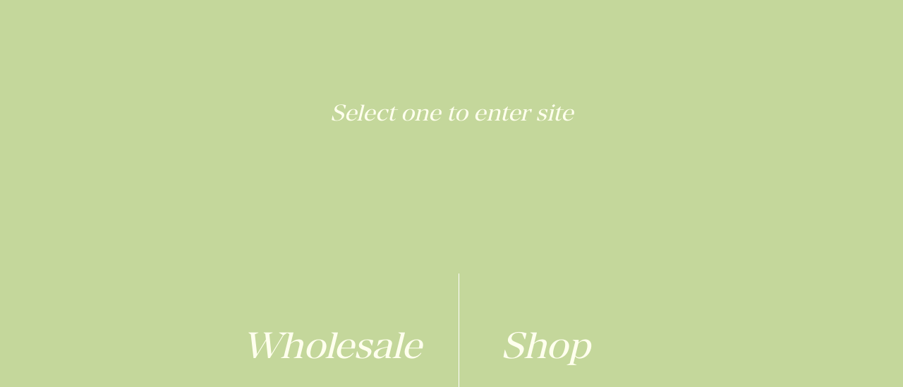

--- FILE ---
content_type: text/html; charset=UTF-8
request_url: https://coffeebrothers.co.uk/category/product-cta/
body_size: 27047
content:
<!DOCTYPE HTML>
<html lang="en-GB">
<head>
<meta charset="UTF-8">
<meta name='robots' content='index, follow, max-image-preview:large, max-snippet:-1, max-video-preview:-1' />
<!-- This site is optimized with the Yoast SEO plugin v26.7 - https://yoast.com/wordpress/plugins/seo/ -->
<title>Product-CTA Archives - Coffee Brothers</title>
<link rel="canonical" href="https://coffeebrothers.co.uk/category/product-cta/" />
<meta property="og:locale" content="en_GB" />
<meta property="og:type" content="article" />
<meta property="og:title" content="Product-CTA Archives - Coffee Brothers" />
<meta property="og:url" content="https://coffeebrothers.co.uk/category/product-cta/" />
<meta property="og:site_name" content="Coffee Brothers" />
<meta property="og:image" content="https://coffeebrothers.co.uk/wp-content/uploads/2025/06/Coffee-brothers-logo.webp" />
<meta property="og:image:width" content="1200" />
<meta property="og:image:height" content="675" />
<meta property="og:image:type" content="image/webp" />
<meta name="twitter:card" content="summary_large_image" />
<script type="application/ld+json" class="yoast-schema-graph">{"@context":"https://schema.org","@graph":[{"@type":"CollectionPage","@id":"https://coffeebrothers.co.uk/category/product-cta/","url":"https://coffeebrothers.co.uk/category/product-cta/","name":"Product-CTA Archives - Coffee Brothers","isPartOf":{"@id":"https://coffeebrothers.co.uk/#website"},"breadcrumb":{"@id":"https://coffeebrothers.co.uk/category/product-cta/#breadcrumb"},"inLanguage":"en-GB"},{"@type":"BreadcrumbList","@id":"https://coffeebrothers.co.uk/category/product-cta/#breadcrumb","itemListElement":[{"@type":"ListItem","position":1,"name":"Home","item":"https://coffeebrothers.co.uk/"},{"@type":"ListItem","position":2,"name":"Product-CTA"}]},{"@type":"WebSite","@id":"https://coffeebrothers.co.uk/#website","url":"https://coffeebrothers.co.uk/","name":"Coffee Brothers","description":"Shop Coffee","publisher":{"@id":"https://coffeebrothers.co.uk/#organization"},"potentialAction":[{"@type":"SearchAction","target":{"@type":"EntryPoint","urlTemplate":"https://coffeebrothers.co.uk/?s={search_term_string}"},"query-input":{"@type":"PropertyValueSpecification","valueRequired":true,"valueName":"search_term_string"}}],"inLanguage":"en-GB"},{"@type":"Organization","@id":"https://coffeebrothers.co.uk/#organization","name":"Coffee Brothers","url":"https://coffeebrothers.co.uk/","logo":{"@type":"ImageObject","inLanguage":"en-GB","@id":"https://coffeebrothers.co.uk/#/schema/logo/image/","url":"https://coffeebrothers.co.uk/wp-content/uploads/2025/06/Coffee-brothers-logo.webp","contentUrl":"https://coffeebrothers.co.uk/wp-content/uploads/2025/06/Coffee-brothers-logo.webp","width":1200,"height":675,"caption":"Coffee Brothers"},"image":{"@id":"https://coffeebrothers.co.uk/#/schema/logo/image/"},"sameAs":["https://www.facebook.com/coffeebrothersuk","https://uk.linkedin.com/company/coffee-brothers-limited?trk=public_profile_topcard-current-company","https://www.instagram.com/coffeebrothersuk/"]}]}</script>
<!-- / Yoast SEO plugin. -->
<link rel="alternate" type="application/rss+xml" title="Coffee Brothers &raquo; Feed" href="https://coffeebrothers.co.uk/feed/" />
<link rel="alternate" type="application/rss+xml" title="Coffee Brothers &raquo; Product-CTA Category Feed" href="https://coffeebrothers.co.uk/category/product-cta/feed/" />
<meta name="viewport" content="width=device-width, initial-scale=1">
<meta name="theme-color" content="#f2f2f0">
<link rel="preload" href="https://coffeebrothers.co.uk/wp-content/uploads/2024/01/CS-Gordon-Rounded.woff" as="font" type="font/woff" crossorigin><link rel="preload" href="https://coffeebrothers.co.uk/wp-content/uploads/2025/03/Manier-Regular.woff" as="font" type="font/woff" crossorigin><link rel="preload" href="https://coffeebrothers.co.uk/wp-content/uploads/2025/03/Manier-Italic.woff" as="font" type="font/woff" crossorigin><link rel="preload" href="https://coffeebrothers.co.uk/wp-content/uploads/2025/07/Manier-BoldItalic.woff" as="font" type="font/woff" crossorigin><style id='wp-img-auto-sizes-contain-inline-css'>
img:is([sizes=auto i],[sizes^="auto," i]){contain-intrinsic-size:3000px 1500px}
/*# sourceURL=wp-img-auto-sizes-contain-inline-css */
</style>
<!-- <link rel='stylesheet' id='sbi_styles-css' href='https://coffeebrothers.co.uk/wp-content/plugins/instagram-feed/css/sbi-styles.min.css?ver=6.10.0' media='all' /> -->
<!-- <link rel='stylesheet' id='contact-form-7-css' href='https://coffeebrothers.co.uk/wp-content/plugins/contact-form-7/includes/css/styles.css?ver=6.1.4' media='all' /> -->
<link rel="stylesheet" type="text/css" href="//coffeebrothers.co.uk/wp-content/cache/wpfc-minified/l9ti00za/hnnh7.css" media="all"/>
<style id='woocommerce-inline-inline-css'>
.woocommerce form .form-row .required { visibility: visible; }
/*# sourceURL=woocommerce-inline-inline-css */
</style>
<!-- <link rel='stylesheet' id='bos4w-frontend-css' href='https://coffeebrothers.co.uk/wp-content/plugins/buy-once-or-subscribe-for-woocommerce-subscriptions/functions/assets/css/front-end.css?ver=4.0.0' media='all' /> -->
<!-- <link rel='stylesheet' id='us-style-css' href='https://coffeebrothers.co.uk/wp-content/themes/Impreza/css/style.min.css?ver=8.38.1' media='all' /> -->
<!-- <link rel='stylesheet' id='us-woocommerce-css' href='https://coffeebrothers.co.uk/wp-content/themes/Impreza/common/css/plugins/woocommerce.min.css?ver=8.38.1' media='all' /> -->
<!-- <link rel='stylesheet' id='theme-style-css' href='https://coffeebrothers.co.uk/wp-content/themes/Impreza-child/style.css?ver=8.38.1' media='all' /> -->
<link rel="stylesheet" type="text/css" href="//coffeebrothers.co.uk/wp-content/cache/wpfc-minified/8a8ynz7k/819lk.css" media="all"/>
<script src='//coffeebrothers.co.uk/wp-content/cache/wpfc-minified/m9mpw37p/hnnh7.js' type="text/javascript"></script>
<!-- <script src="https://coffeebrothers.co.uk/wp-includes/js/jquery/jquery.min.js?ver=3.7.1" id="jquery-core-js"></script> -->
<!-- <script src="https://coffeebrothers.co.uk/wp-content/plugins/woocommerce/assets/js/jquery-blockui/jquery.blockUI.min.js?ver=2.7.0-wc.10.4.3" id="wc-jquery-blockui-js" defer data-wp-strategy="defer"></script> -->
<script id="wc-add-to-cart-js-extra">
var wc_add_to_cart_params = {"ajax_url":"/wp-admin/admin-ajax.php","wc_ajax_url":"/?wc-ajax=%%endpoint%%","i18n_view_cart":"View basket","cart_url":"https://coffeebrothers.co.uk/cart/","is_cart":"","cart_redirect_after_add":"no"};
//# sourceURL=wc-add-to-cart-js-extra
</script>
<script src='//coffeebrothers.co.uk/wp-content/cache/wpfc-minified/11vr9dt8/hnnh7.js' type="text/javascript"></script>
<!-- <script src="https://coffeebrothers.co.uk/wp-content/plugins/woocommerce/assets/js/frontend/add-to-cart.min.js?ver=10.4.3" id="wc-add-to-cart-js" defer data-wp-strategy="defer"></script> -->
<!-- <script src="https://coffeebrothers.co.uk/wp-content/plugins/woocommerce/assets/js/js-cookie/js.cookie.min.js?ver=2.1.4-wc.10.4.3" id="wc-js-cookie-js" defer data-wp-strategy="defer"></script> -->
<script id="woocommerce-js-extra">
var woocommerce_params = {"ajax_url":"/wp-admin/admin-ajax.php","wc_ajax_url":"/?wc-ajax=%%endpoint%%","i18n_password_show":"Show password","i18n_password_hide":"Hide password"};
//# sourceURL=woocommerce-js-extra
</script>
<script src='//coffeebrothers.co.uk/wp-content/cache/wpfc-minified/kp19hqsv/hnnh7.js' type="text/javascript"></script>
<!-- <script src="https://coffeebrothers.co.uk/wp-content/plugins/woocommerce/assets/js/frontend/woocommerce.min.js?ver=10.4.3" id="woocommerce-js" defer data-wp-strategy="defer"></script> -->
<script></script><link rel="https://api.w.org/" href="https://coffeebrothers.co.uk/wp-json/" /><link rel="alternate" title="JSON" type="application/json" href="https://coffeebrothers.co.uk/wp-json/wp/v2/categories/43" /><link rel="EditURI" type="application/rsd+xml" title="RSD" href="https://coffeebrothers.co.uk/xmlrpc.php?rsd" />
<meta name="generator" content="WordPress 6.9" />
<meta name="generator" content="WooCommerce 10.4.3" />
<meta name="ti-site-data" content="eyJyIjoiMTo0ITc6MTAhMzA6NTAiLCJvIjoiaHR0cHM6XC9cL2NvZmZlZWJyb3RoZXJzLmNvLnVrXC93cC1hZG1pblwvYWRtaW4tYWpheC5waHA/YWN0aW9uPXRpX29ubGluZV91c2Vyc19nb29nbGUmYW1wO3A9JTJGY2F0ZWdvcnklMkZwcm9kdWN0LWN0YSUyRiZhbXA7X3dwbm9uY2U9M2ZmMDc1MjJhYSJ9" />		<script id="us_add_no_touch">
if ( ! /Android|webOS|iPhone|iPad|iPod|BlackBerry|IEMobile|Opera Mini/i.test( navigator.userAgent ) ) {
document.documentElement.classList.add( "no-touch" );
}
</script>
<script id="us_color_scheme_switch_class">
if ( document.cookie.includes( "us_color_scheme_switch_is_on=true" ) ) {
document.documentElement.classList.add( "us-color-scheme-on" );
}
</script>
<noscript><style>.woocommerce-product-gallery{ opacity: 1 !important; }</style></noscript>
<meta name="generator" content="Powered by WPBakery Page Builder - drag and drop page builder for WordPress."/>
<link rel="icon" href="https://coffeebrothers.co.uk/wp-content/uploads/2025/01/CB-Green-Favicon-150x150.png" sizes="32x32" />
<link rel="icon" href="https://coffeebrothers.co.uk/wp-content/uploads/2025/01/CB-Green-Favicon-300x300.png" sizes="192x192" />
<link rel="apple-touch-icon" href="https://coffeebrothers.co.uk/wp-content/uploads/2025/01/CB-Green-Favicon-300x300.png" />
<meta name="msapplication-TileImage" content="https://coffeebrothers.co.uk/wp-content/uploads/2025/01/CB-Green-Favicon-300x300.png" />
<noscript><style> .wpb_animate_when_almost_visible { opacity: 1; }</style></noscript>		<style id="us-icon-fonts">@font-face{font-display:block;font-style:normal;font-family:"fontawesome";font-weight:900;src:url("https://coffeebrothers.co.uk/wp-content/themes/Impreza/fonts/fa-solid-900.woff2?ver=8.38.1") format("woff2")}.fas{font-family:"fontawesome";font-weight:900}@font-face{font-display:block;font-style:normal;font-family:"fontawesome";font-weight:400;src:url("https://coffeebrothers.co.uk/wp-content/themes/Impreza/fonts/fa-regular-400.woff2?ver=8.38.1") format("woff2")}.far{font-family:"fontawesome";font-weight:400}@font-face{font-display:block;font-style:normal;font-family:"fontawesome";font-weight:300;src:url("https://coffeebrothers.co.uk/wp-content/themes/Impreza/fonts/fa-light-300.woff2?ver=8.38.1") format("woff2")}.fal{font-family:"fontawesome";font-weight:300}@font-face{font-display:block;font-style:normal;font-family:"Font Awesome 5 Duotone";font-weight:900;src:url("https://coffeebrothers.co.uk/wp-content/themes/Impreza/fonts/fa-duotone-900.woff2?ver=8.38.1") format("woff2")}.fad{font-family:"Font Awesome 5 Duotone";font-weight:900}.fad{position:relative}.fad:before{position:absolute}.fad:after{opacity:0.4}@font-face{font-display:block;font-style:normal;font-family:"Font Awesome 5 Brands";font-weight:400;src:url("https://coffeebrothers.co.uk/wp-content/themes/Impreza/fonts/fa-brands-400.woff2?ver=8.38.1") format("woff2")}.fab{font-family:"Font Awesome 5 Brands";font-weight:400}@font-face{font-display:block;font-style:normal;font-family:"Material Icons";font-weight:400;src:url("https://coffeebrothers.co.uk/wp-content/themes/Impreza/fonts/material-icons.woff2?ver=8.38.1") format("woff2")}.material-icons{font-family:"Material Icons";font-weight:400}</style>
<style id="us-theme-options-css">:root{--color-header-middle-bg:#fff;--color-header-middle-bg-grad:#fff;--color-header-middle-text:#BE9F80;--color-header-middle-text-hover:#c4d79b;--color-header-transparent-bg:transparent;--color-header-transparent-bg-grad:transparent;--color-header-transparent-text:#fff;--color-header-transparent-text-hover:#fff;--color-chrome-toolbar:#f2f2f0;--color-header-top-bg:#f2f2f0;--color-header-top-bg-grad:#f2f2f0;--color-header-top-text:#8f8b88;--color-header-top-text-hover:#c4d79b;--color-header-top-transparent-bg:rgba(0,0,0,0.2);--color-header-top-transparent-bg-grad:rgba(0,0,0,0.2);--color-header-top-transparent-text:rgba(255,255,255,0.66);--color-header-top-transparent-text-hover:#fff;--color-content-bg:#ffffff;--color-content-bg-grad:#ffffff;--color-content-bg-alt:#f2f2f0;--color-content-bg-alt-grad:#f2f2f0;--color-content-border:#e8e5e1;--color-content-heading:#21201e;--color-content-heading-grad:#21201e;--color-content-text:#BE9F80;--color-content-link:#c4d79b;--color-content-link-hover:#BE9F80;--color-content-primary:#c4d79b;--color-content-primary-grad:#c4d79b;--color-content-secondary:#BE9F80;--color-content-secondary-grad:#BE9F80;--color-content-faded:#8f8b88;--color-content-overlay:rgba(33,32,30,0.80);--color-content-overlay-grad:rgba(33,32,30,0.80);--color-alt-content-bg:#f2f2f0;--color-alt-content-bg-grad:#f2f2f0;--color-alt-content-bg-alt:#fff;--color-alt-content-bg-alt-grad:#fff;--color-alt-content-border:#e8e5e1;--color-alt-content-heading:#21201e;--color-alt-content-heading-grad:#21201e;--color-alt-content-text:#BE9F80;--color-alt-content-link:#c4d79b;--color-alt-content-link-hover:#BE9F80;--color-alt-content-primary:#c4d79b;--color-alt-content-primary-grad:#c4d79b;--color-alt-content-secondary:#BE9F80;--color-alt-content-secondary-grad:#BE9F80;--color-alt-content-faded:#8f8b88;--color-alt-content-overlay:rgba(218,164,138,0.85);--color-alt-content-overlay-grad:rgba(218,164,138,0.85);--color-footer-bg:#BE9F80;--color-footer-bg-grad:#BE9F80;--color-footer-bg-alt:#21201e;--color-footer-bg-alt-grad:#21201e;--color-footer-border:#4d4a49;--color-footer-heading:#fff;--color-footer-heading-grad:#fff;--color-footer-text:#8f8b88;--color-footer-link:#ccc9c8;--color-footer-link-hover:#fff;--color-subfooter-bg:#BE9F80;--color-subfooter-bg-grad:#BE9F80;--color-subfooter-bg-alt:#21201e;--color-subfooter-bg-alt-grad:#21201e;--color-subfooter-border:#4d4a49;--color-subfooter-heading:#e3e7f0;--color-subfooter-heading-grad:#e3e7f0;--color-subfooter-text:#8f8b88;--color-subfooter-link:#ccc9c8;--color-subfooter-link-hover:#fff;--color-content-primary-faded:rgba(196,215,155,0.15);--box-shadow:0 5px 15px rgba(0,0,0,.15);--box-shadow-up:0 -5px 15px rgba(0,0,0,.15);--site-canvas-width:1300px;--site-content-width:1500px;--text-block-margin-bottom:0rem;--focus-outline-width:2px}@font-face{font-display:swap;font-style:normal;font-family:"CSGordon";font-weight:400;src:url(/wp-content/uploads/2024/01/CS-Gordon-Rounded.woff) format("woff")}@font-face{font-display:swap;font-style:normal;font-family:"Manier-Regular";font-weight:400;src:url(/wp-content/uploads/2025/03/Manier-Regular.woff) format("woff")}@font-face{font-display:swap;font-style:italic;font-family:"Manier-Italic";font-weight:400;src:url(/wp-content/uploads/2025/03/Manier-Italic.woff) format("woff")}@font-face{font-display:swap;font-style:italic;font-family:"Manier-BoldItalic";font-weight:700;src:url(/wp-content/uploads/2025/07/Manier-BoldItalic.woff) format("woff")}:root{--font-family:Manier-Regular;--font-size:18px;--line-height:30px;--font-weight:400;--bold-font-weight:700;--text-transform:none;--font-style:normal;--letter-spacing:0.01em;--h1-font-family:CSGordon;--h1-font-size:66px;--h1-line-height:1.2;--h1-font-weight:500;--h1-bold-font-weight:700;--h1-text-transform:none;--h1-font-style:normal;--h1-letter-spacing:0.18em;--h1-margin-bottom:1.5rem;--h2-font-family:var(--h1-font-family);--h2-font-size:48px;--h2-line-height:1.2;--h2-font-weight:var(--h1-font-weight);--h2-bold-font-weight:var(--h1-bold-font-weight);--h2-text-transform:var(--h1-text-transform);--h2-font-style:var(--h1-font-style);--h2-letter-spacing:0.18em;--h2-margin-bottom:1.5rem;--h3-font-family:var(--h1-font-family);--h3-font-size:42px;--h3-line-height:52px;--h3-font-weight:var(--h1-font-weight);--h3-bold-font-weight:var(--h1-bold-font-weight);--h3-text-transform:var(--h1-text-transform);--h3-font-style:var(--h1-font-style);--h3-letter-spacing:0.18em;--h3-margin-bottom:1.5rem;--h4-font-family:var(--h1-font-family);--h4-font-size:38px;--h4-line-height:52px;--h4-font-weight:var(--h1-font-weight);--h4-bold-font-weight:var(--h1-bold-font-weight);--h4-text-transform:var(--h1-text-transform);--h4-font-style:var(--h1-font-style);--h4-letter-spacing:0.18em;--h4-margin-bottom:1.5rem;--h5-font-family:var(--h1-font-family);--h5-font-size:32px;--h5-line-height:52px;--h5-font-weight:var(--h1-font-weight);--h5-bold-font-weight:var(--h1-bold-font-weight);--h5-text-transform:var(--h1-text-transform);--h5-font-style:var(--h1-font-style);--h5-letter-spacing:0.18em;--h5-margin-bottom:1.5rem;--h6-font-family:var(--h1-font-family);--h6-font-size:26px;--h6-line-height:52px;--h6-font-weight:var(--h1-font-weight);--h6-bold-font-weight:var(--h1-bold-font-weight);--h6-text-transform:var(--h1-text-transform);--h6-font-style:var(--h1-font-style);--h6-letter-spacing:0.18em;--h6-margin-bottom:1.5rem}h1{font-family:var(--h1-font-family,inherit);font-weight:var(--h1-font-weight,inherit);font-size:var(--h1-font-size,inherit);font-style:var(--h1-font-style,inherit);line-height:var(--h1-line-height,1.4);letter-spacing:var(--h1-letter-spacing,inherit);text-transform:var(--h1-text-transform,inherit);margin-bottom:var(--h1-margin-bottom,1.5rem)}h1>strong{font-weight:var(--h1-bold-font-weight,bold)}h2{font-family:var(--h2-font-family,inherit);font-weight:var(--h2-font-weight,inherit);font-size:var(--h2-font-size,inherit);font-style:var(--h2-font-style,inherit);line-height:var(--h2-line-height,1.4);letter-spacing:var(--h2-letter-spacing,inherit);text-transform:var(--h2-text-transform,inherit);margin-bottom:var(--h2-margin-bottom,1.5rem)}h2>strong{font-weight:var(--h2-bold-font-weight,bold)}h3{font-family:var(--h3-font-family,inherit);font-weight:var(--h3-font-weight,inherit);font-size:var(--h3-font-size,inherit);font-style:var(--h3-font-style,inherit);line-height:var(--h3-line-height,1.4);letter-spacing:var(--h3-letter-spacing,inherit);text-transform:var(--h3-text-transform,inherit);margin-bottom:var(--h3-margin-bottom,1.5rem)}h3>strong{font-weight:var(--h3-bold-font-weight,bold)}h4{font-family:var(--h4-font-family,inherit);font-weight:var(--h4-font-weight,inherit);font-size:var(--h4-font-size,inherit);font-style:var(--h4-font-style,inherit);line-height:var(--h4-line-height,1.4);letter-spacing:var(--h4-letter-spacing,inherit);text-transform:var(--h4-text-transform,inherit);margin-bottom:var(--h4-margin-bottom,1.5rem)}h4>strong{font-weight:var(--h4-bold-font-weight,bold)}h5{font-family:var(--h5-font-family,inherit);font-weight:var(--h5-font-weight,inherit);font-size:var(--h5-font-size,inherit);font-style:var(--h5-font-style,inherit);line-height:var(--h5-line-height,1.4);letter-spacing:var(--h5-letter-spacing,inherit);text-transform:var(--h5-text-transform,inherit);margin-bottom:var(--h5-margin-bottom,1.5rem)}h5>strong{font-weight:var(--h5-bold-font-weight,bold)}h6{font-family:var(--h6-font-family,inherit);font-weight:var(--h6-font-weight,inherit);font-size:var(--h6-font-size,inherit);font-style:var(--h6-font-style,inherit);line-height:var(--h6-line-height,1.4);letter-spacing:var(--h6-letter-spacing,inherit);text-transform:var(--h6-text-transform,inherit);margin-bottom:var(--h6-margin-bottom,1.5rem)}h6>strong{font-weight:var(--h6-bold-font-weight,bold)}body{background:var(--color-content-bg-alt)}@media (max-width:1590px){.l-main .aligncenter{max-width:calc(100vw - 5rem)}}@media (min-width:1381px){body.usb_preview .hide_on_default{opacity:0.25!important}.vc_hidden-lg,body:not(.usb_preview) .hide_on_default{display:none!important}.default_align_left{text-align:left;justify-content:flex-start}.default_align_right{text-align:right;justify-content:flex-end}.default_align_center{text-align:center;justify-content:center}.w-hwrapper.default_align_center>*{margin-left:calc( var(--hwrapper-gap,1.2rem) / 2 );margin-right:calc( var(--hwrapper-gap,1.2rem) / 2 )}.default_align_justify{justify-content:space-between}.w-hwrapper>.default_align_justify,.default_align_justify>.w-btn{width:100%}*:not(.w-hwrapper)>.w-btn-wrapper:not([class*="default_align_none"]):not(.align_none){display:block;margin-inline-end:0}}@media (min-width:1025px) and (max-width:1380px){body.usb_preview .hide_on_laptops{opacity:0.25!important}.vc_hidden-md,body:not(.usb_preview) .hide_on_laptops{display:none!important}.laptops_align_left{text-align:left;justify-content:flex-start}.laptops_align_right{text-align:right;justify-content:flex-end}.laptops_align_center{text-align:center;justify-content:center}.w-hwrapper.laptops_align_center>*{margin-left:calc( var(--hwrapper-gap,1.2rem) / 2 );margin-right:calc( var(--hwrapper-gap,1.2rem) / 2 )}.laptops_align_justify{justify-content:space-between}.w-hwrapper>.laptops_align_justify,.laptops_align_justify>.w-btn{width:100%}*:not(.w-hwrapper)>.w-btn-wrapper:not([class*="laptops_align_none"]):not(.align_none){display:block;margin-inline-end:0}.g-cols.via_grid[style*="--laptops-columns-gap"]{gap:var(--laptops-columns-gap,3rem)}}@media (min-width:601px) and (max-width:1024px){body.usb_preview .hide_on_tablets{opacity:0.25!important}.vc_hidden-sm,body:not(.usb_preview) .hide_on_tablets{display:none!important}.tablets_align_left{text-align:left;justify-content:flex-start}.tablets_align_right{text-align:right;justify-content:flex-end}.tablets_align_center{text-align:center;justify-content:center}.w-hwrapper.tablets_align_center>*{margin-left:calc( var(--hwrapper-gap,1.2rem) / 2 );margin-right:calc( var(--hwrapper-gap,1.2rem) / 2 )}.tablets_align_justify{justify-content:space-between}.w-hwrapper>.tablets_align_justify,.tablets_align_justify>.w-btn{width:100%}*:not(.w-hwrapper)>.w-btn-wrapper:not([class*="tablets_align_none"]):not(.align_none){display:block;margin-inline-end:0}.g-cols.via_grid[style*="--tablets-columns-gap"]{gap:var(--tablets-columns-gap,3rem)}}@media (max-width:600px){body.usb_preview .hide_on_mobiles{opacity:0.25!important}.vc_hidden-xs,body:not(.usb_preview) .hide_on_mobiles{display:none!important}.mobiles_align_left{text-align:left;justify-content:flex-start}.mobiles_align_right{text-align:right;justify-content:flex-end}.mobiles_align_center{text-align:center;justify-content:center}.w-hwrapper.mobiles_align_center>*{margin-left:calc( var(--hwrapper-gap,1.2rem) / 2 );margin-right:calc( var(--hwrapper-gap,1.2rem) / 2 )}.mobiles_align_justify{justify-content:space-between}.w-hwrapper>.mobiles_align_justify,.mobiles_align_justify>.w-btn{width:100%}.w-hwrapper.stack_on_mobiles{display:block}.w-hwrapper.stack_on_mobiles>:not(script){display:block;margin:0 0 var(--hwrapper-gap,1.2rem)}.w-hwrapper.stack_on_mobiles>:last-child{margin-bottom:0}*:not(.w-hwrapper)>.w-btn-wrapper:not([class*="mobiles_align_none"]):not(.align_none){display:block;margin-inline-end:0}.g-cols.via_grid[style*="--mobiles-columns-gap"]{gap:var(--mobiles-columns-gap,1.5rem)}}@media (max-width:600px){.g-cols.type_default>div[class*="vc_col-xs-"]{margin-top:1rem;margin-bottom:1rem}.g-cols>div:not([class*="vc_col-xs-"]){width:100%;margin:0 0 1.5rem}.g-cols.reversed>div:last-of-type{order:-1}.g-cols.type_boxes>div,.g-cols.reversed>div:first-child,.g-cols:not(.reversed)>div:last-child,.g-cols>div.has_bg_color{margin-bottom:0}.vc_col-xs-1{width:8.3333%}.vc_col-xs-2{width:16.6666%}.vc_col-xs-1\/5{width:20%}.vc_col-xs-3{width:25%}.vc_col-xs-4{width:33.3333%}.vc_col-xs-2\/5{width:40%}.vc_col-xs-5{width:41.6666%}.vc_col-xs-6{width:50%}.vc_col-xs-7{width:58.3333%}.vc_col-xs-3\/5{width:60%}.vc_col-xs-8{width:66.6666%}.vc_col-xs-9{width:75%}.vc_col-xs-4\/5{width:80%}.vc_col-xs-10{width:83.3333%}.vc_col-xs-11{width:91.6666%}.vc_col-xs-12{width:100%}.vc_col-xs-offset-0{margin-left:0}.vc_col-xs-offset-1{margin-left:8.3333%}.vc_col-xs-offset-2{margin-left:16.6666%}.vc_col-xs-offset-1\/5{margin-left:20%}.vc_col-xs-offset-3{margin-left:25%}.vc_col-xs-offset-4{margin-left:33.3333%}.vc_col-xs-offset-2\/5{margin-left:40%}.vc_col-xs-offset-5{margin-left:41.6666%}.vc_col-xs-offset-6{margin-left:50%}.vc_col-xs-offset-7{margin-left:58.3333%}.vc_col-xs-offset-3\/5{margin-left:60%}.vc_col-xs-offset-8{margin-left:66.6666%}.vc_col-xs-offset-9{margin-left:75%}.vc_col-xs-offset-4\/5{margin-left:80%}.vc_col-xs-offset-10{margin-left:83.3333%}.vc_col-xs-offset-11{margin-left:91.6666%}.vc_col-xs-offset-12{margin-left:100%}}@media (min-width:601px){.vc_col-sm-1{width:8.3333%}.vc_col-sm-2{width:16.6666%}.vc_col-sm-1\/5{width:20%}.vc_col-sm-3{width:25%}.vc_col-sm-4{width:33.3333%}.vc_col-sm-2\/5{width:40%}.vc_col-sm-5{width:41.6666%}.vc_col-sm-6{width:50%}.vc_col-sm-7{width:58.3333%}.vc_col-sm-3\/5{width:60%}.vc_col-sm-8{width:66.6666%}.vc_col-sm-9{width:75%}.vc_col-sm-4\/5{width:80%}.vc_col-sm-10{width:83.3333%}.vc_col-sm-11{width:91.6666%}.vc_col-sm-12{width:100%}.vc_col-sm-offset-0{margin-left:0}.vc_col-sm-offset-1{margin-left:8.3333%}.vc_col-sm-offset-2{margin-left:16.6666%}.vc_col-sm-offset-1\/5{margin-left:20%}.vc_col-sm-offset-3{margin-left:25%}.vc_col-sm-offset-4{margin-left:33.3333%}.vc_col-sm-offset-2\/5{margin-left:40%}.vc_col-sm-offset-5{margin-left:41.6666%}.vc_col-sm-offset-6{margin-left:50%}.vc_col-sm-offset-7{margin-left:58.3333%}.vc_col-sm-offset-3\/5{margin-left:60%}.vc_col-sm-offset-8{margin-left:66.6666%}.vc_col-sm-offset-9{margin-left:75%}.vc_col-sm-offset-4\/5{margin-left:80%}.vc_col-sm-offset-10{margin-left:83.3333%}.vc_col-sm-offset-11{margin-left:91.6666%}.vc_col-sm-offset-12{margin-left:100%}}@media (min-width:1025px){.vc_col-md-1{width:8.3333%}.vc_col-md-2{width:16.6666%}.vc_col-md-1\/5{width:20%}.vc_col-md-3{width:25%}.vc_col-md-4{width:33.3333%}.vc_col-md-2\/5{width:40%}.vc_col-md-5{width:41.6666%}.vc_col-md-6{width:50%}.vc_col-md-7{width:58.3333%}.vc_col-md-3\/5{width:60%}.vc_col-md-8{width:66.6666%}.vc_col-md-9{width:75%}.vc_col-md-4\/5{width:80%}.vc_col-md-10{width:83.3333%}.vc_col-md-11{width:91.6666%}.vc_col-md-12{width:100%}.vc_col-md-offset-0{margin-left:0}.vc_col-md-offset-1{margin-left:8.3333%}.vc_col-md-offset-2{margin-left:16.6666%}.vc_col-md-offset-1\/5{margin-left:20%}.vc_col-md-offset-3{margin-left:25%}.vc_col-md-offset-4{margin-left:33.3333%}.vc_col-md-offset-2\/5{margin-left:40%}.vc_col-md-offset-5{margin-left:41.6666%}.vc_col-md-offset-6{margin-left:50%}.vc_col-md-offset-7{margin-left:58.3333%}.vc_col-md-offset-3\/5{margin-left:60%}.vc_col-md-offset-8{margin-left:66.6666%}.vc_col-md-offset-9{margin-left:75%}.vc_col-md-offset-4\/5{margin-left:80%}.vc_col-md-offset-10{margin-left:83.3333%}.vc_col-md-offset-11{margin-left:91.6666%}.vc_col-md-offset-12{margin-left:100%}}@media (min-width:1381px){.vc_col-lg-1{width:8.3333%}.vc_col-lg-2{width:16.6666%}.vc_col-lg-1\/5{width:20%}.vc_col-lg-3{width:25%}.vc_col-lg-4{width:33.3333%}.vc_col-lg-2\/5{width:40%}.vc_col-lg-5{width:41.6666%}.vc_col-lg-6{width:50%}.vc_col-lg-7{width:58.3333%}.vc_col-lg-3\/5{width:60%}.vc_col-lg-8{width:66.6666%}.vc_col-lg-9{width:75%}.vc_col-lg-4\/5{width:80%}.vc_col-lg-10{width:83.3333%}.vc_col-lg-11{width:91.6666%}.vc_col-lg-12{width:100%}.vc_col-lg-offset-0{margin-left:0}.vc_col-lg-offset-1{margin-left:8.3333%}.vc_col-lg-offset-2{margin-left:16.6666%}.vc_col-lg-offset-1\/5{margin-left:20%}.vc_col-lg-offset-3{margin-left:25%}.vc_col-lg-offset-4{margin-left:33.3333%}.vc_col-lg-offset-2\/5{margin-left:40%}.vc_col-lg-offset-5{margin-left:41.6666%}.vc_col-lg-offset-6{margin-left:50%}.vc_col-lg-offset-7{margin-left:58.3333%}.vc_col-lg-offset-3\/5{margin-left:60%}.vc_col-lg-offset-8{margin-left:66.6666%}.vc_col-lg-offset-9{margin-left:75%}.vc_col-lg-offset-4\/5{margin-left:80%}.vc_col-lg-offset-10{margin-left:83.3333%}.vc_col-lg-offset-11{margin-left:91.6666%}.vc_col-lg-offset-12{margin-left:100%}}@media (min-width:601px) and (max-width:1024px){.g-cols.via_flex.type_default>div[class*="vc_col-md-"],.g-cols.via_flex.type_default>div[class*="vc_col-lg-"]{margin-top:1rem;margin-bottom:1rem}}@media (min-width:1025px) and (max-width:1380px){.g-cols.via_flex.type_default>div[class*="vc_col-lg-"]{margin-top:1rem;margin-bottom:1rem}}@media (max-width:1023px){.l-canvas{overflow:hidden}.g-cols.stacking_default.reversed>div:last-of-type{order:-1}.g-cols.stacking_default.via_flex>div:not([class*="vc_col-xs"]){width:100%;margin:0 0 1.5rem}.g-cols.stacking_default.via_grid.mobiles-cols_1{grid-template-columns:100%}.g-cols.stacking_default.via_flex.type_boxes>div,.g-cols.stacking_default.via_flex.reversed>div:first-child,.g-cols.stacking_default.via_flex:not(.reversed)>div:last-child,.g-cols.stacking_default.via_flex>div.has_bg_color{margin-bottom:0}.g-cols.stacking_default.via_flex.type_default>.wpb_column.stretched{margin-left:-1rem;margin-right:-1rem}.g-cols.stacking_default.via_grid.mobiles-cols_1>.wpb_column.stretched,.g-cols.stacking_default.via_flex.type_boxes>.wpb_column.stretched{margin-left:-2.5rem;margin-right:-2.5rem;width:auto}.vc_column-inner.type_sticky>.wpb_wrapper,.vc_column_container.type_sticky>.vc_column-inner{top:0!important}}@media (min-width:1024px){body:not(.rtl) .l-section.for_sidebar.at_left>div>.l-sidebar,.rtl .l-section.for_sidebar.at_right>div>.l-sidebar{order:-1}.vc_column_container.type_sticky>.vc_column-inner,.vc_column-inner.type_sticky>.wpb_wrapper{position:-webkit-sticky;position:sticky}.l-section.type_sticky{position:-webkit-sticky;position:sticky;top:0;z-index:11;transition:top 0.3s cubic-bezier(.78,.13,.15,.86) 0.1s}.header_hor .l-header.post_fixed.sticky_auto_hide{z-index:12}.admin-bar .l-section.type_sticky{top:32px}.l-section.type_sticky>.l-section-h{transition:padding-top 0.3s}.header_hor .l-header.pos_fixed:not(.down)~.l-main .l-section.type_sticky:not(:first-of-type){top:var(--header-sticky-height)}.admin-bar.header_hor .l-header.pos_fixed:not(.down)~.l-main .l-section.type_sticky:not(:first-of-type){top:calc( var(--header-sticky-height) + 32px )}.header_hor .l-header.pos_fixed.sticky:not(.down)~.l-main .l-section.type_sticky:first-of-type>.l-section-h{padding-top:var(--header-sticky-height)}.header_hor.headerinpos_bottom .l-header.pos_fixed.sticky:not(.down)~.l-main .l-section.type_sticky:first-of-type>.l-section-h{padding-bottom:var(--header-sticky-height)!important}}@media screen and (min-width:1590px){.g-cols.via_flex.type_default>.wpb_column.stretched:first-of-type{margin-inline-start:min( calc( var(--site-content-width) / 2 + 0px / 2 + 1.5rem - 50vw),-1rem )}.g-cols.via_flex.type_default>.wpb_column.stretched:last-of-type{margin-inline-end:min( calc( var(--site-content-width) / 2 + 0px / 2 + 1.5rem - 50vw),-1rem )}.l-main .alignfull, .w-separator.width_screen,.g-cols.via_grid>.wpb_column.stretched:first-of-type,.g-cols.via_flex.type_boxes>.wpb_column.stretched:first-of-type{margin-inline-start:min( calc( var(--site-content-width) / 2 + 0px / 2 - 50vw ),-2.5rem )}.l-main .alignfull, .w-separator.width_screen,.g-cols.via_grid>.wpb_column.stretched:last-of-type,.g-cols.via_flex.type_boxes>.wpb_column.stretched:last-of-type{margin-inline-end:min( calc( var(--site-content-width) / 2 + 0px / 2 - 50vw ),-2.5rem )}}@media (max-width:600px){.w-form-row.for_submit[style*=btn-size-mobiles] .w-btn{font-size:var(--btn-size-mobiles)!important}}:focus-visible,input[type=checkbox]:focus-visible + i,input[type=checkbox]:focus-visible~.w-color-switch-box,.w-nav-arrow:focus-visible::before,.woocommerce-mini-cart-item:has(:focus-visible),.w-filter-item-value.w-btn:has(:focus-visible){outline-width:var(--focus-outline-width,2px );outline-style:solid;outline-offset:2px;outline-color:var(--color-content-primary)}.w-toplink,.w-header-show{background:rgba(0,0,0,0.3)}.no-touch .w-toplink.active:hover,.no-touch .w-header-show:hover{background:var(--color-content-primary-grad)}button[type=submit]:not(.w-btn),input[type=submit]:not(.w-btn),.woocommerce .button,.woocommerce .actions .button,.woocommerce .button.alt,.woocommerce .button.checkout,.woocommerce .button.add_to_cart_button,.us-nav-style_1>*,.navstyle_1>.owl-nav button,.us-btn-style_1{font-family:var(--font-family);font-size:18px;line-height:1.2!important;font-weight:700;font-style:normal;text-transform:uppercase;letter-spacing:0.12em;border-radius:0.3em;padding:0.8em 2em;background:var(--color-content-primary);border-color:transparent;color:#ffffff!important}button[type=submit]:not(.w-btn):before,input[type=submit]:not(.w-btn),.woocommerce .button:before,.woocommerce .actions .button:before,.woocommerce .button.alt:before,.woocommerce .button.checkout:before,.woocommerce .button.add_to_cart_button:before,.us-nav-style_1>*:before,.navstyle_1>.owl-nav button:before,.us-btn-style_1:before{border-width:0px}.no-touch button[type=submit]:not(.w-btn):hover,.no-touch input[type=submit]:not(.w-btn):hover,.no-touch .woocommerce .button:hover,.no-touch .woocommerce .actions .button:hover,.no-touch .woocommerce .button.alt:hover,.no-touch .woocommerce .button.checkout:hover,.no-touch .woocommerce .button.add_to_cart_button:hover,.w-filter-item-value.us-btn-style_1:has(input:checked),.us-nav-style_1>span.current,.no-touch .us-nav-style_1>a:hover,.no-touch .navstyle_1>.owl-nav button:hover,.no-touch .us-btn-style_1:hover{background:var(--color-content-secondary);border-color:transparent;color:#ffffff!important}.us-nav-style_1>*{min-width:calc(1.2em + 2 * 0.8em)}.us-nav-style_6>*,.navstyle_6>.owl-nav button,.us-btn-style_6{font-family:var(--font-family);font-size:18px;line-height:1.2!important;font-weight:700;font-style:normal;text-transform:uppercase;letter-spacing:0.12em;border-radius:0.3em;padding:0.8em 2em;background:var(--color-content-primary);border-color:transparent;color:#ffffff!important}.us-nav-style_6>*:before,.navstyle_6>.owl-nav button:before,.us-btn-style_6:before{border-width:0px}.w-filter-item-value.us-btn-style_6:has(input:checked),.us-nav-style_6>span.current,.no-touch .us-nav-style_6>a:hover,.no-touch .navstyle_6>.owl-nav button:hover,.no-touch .us-btn-style_6:hover{background:var(--color-header-middle-bg);border-color:transparent;color:var(--color-header-middle-text)!important}.us-nav-style_6>*{min-width:calc(1.2em + 2 * 0.8em)}.us-nav-style_2>*,.navstyle_2>.owl-nav button,.us-btn-style_2{font-family:var(--font-family);font-size:18px;line-height:1.2!important;font-weight:700;font-style:normal;text-transform:uppercase;letter-spacing:0.12em;border-radius:0.3em;padding:0.8em 2em;background:var(--color-content-secondary);border-color:transparent;color:#ffffff!important}.us-nav-style_2>*:before,.navstyle_2>.owl-nav button:before,.us-btn-style_2:before{border-width:0px}.w-filter-item-value.us-btn-style_2:has(input:checked),.us-nav-style_2>span.current,.no-touch .us-nav-style_2>a:hover,.no-touch .navstyle_2>.owl-nav button:hover,.no-touch .us-btn-style_2:hover{background:var(--color-content-primary);border-color:transparent;color:#ffffff!important}.us-nav-style_2>*{min-width:calc(1.2em + 2 * 0.8em)}.us-nav-style_5>*,.navstyle_5>.owl-nav button,.us-btn-style_5{font-family:var(--font-family);font-size:18px;line-height:1.2!important;font-weight:700;font-style:normal;text-transform:uppercase;letter-spacing:0.12em;border-radius:0.3em;padding:0.8em 2em;background:var(--color-content-secondary);border-color:transparent;color:#ffffff!important}.us-nav-style_5>*:before,.navstyle_5>.owl-nav button:before,.us-btn-style_5:before{border-width:0px}.w-filter-item-value.us-btn-style_5:has(input:checked),.us-nav-style_5>span.current,.no-touch .us-nav-style_5>a:hover,.no-touch .navstyle_5>.owl-nav button:hover,.no-touch .us-btn-style_5:hover{background:var(--color-header-middle-bg);border-color:transparent;color:var(--color-header-middle-text)!important}.us-nav-style_5>*{min-width:calc(1.2em + 2 * 0.8em)}.us-nav-style_3>*,.navstyle_3>.owl-nav button,.us-btn-style_3{font-family:var(--font-family);font-size:18px;line-height:1.2!important;font-weight:700;font-style:normal;text-transform:uppercase;letter-spacing:0.12em;border-radius:0.3em;padding:0.8em 2em;background:var(--color-header-middle-bg);border-color:transparent;color:var(--color-header-middle-text)!important}.us-nav-style_3>*:before,.navstyle_3>.owl-nav button:before,.us-btn-style_3:before{border-width:0px}.w-filter-item-value.us-btn-style_3:has(input:checked),.us-nav-style_3>span.current,.no-touch .us-nav-style_3>a:hover,.no-touch .navstyle_3>.owl-nav button:hover,.no-touch .us-btn-style_3:hover{background:var(--color-content-primary);border-color:transparent;color:#ffffff!important}.us-nav-style_3>*{min-width:calc(1.2em + 2 * 0.8em)}.us-nav-style_4>*,.navstyle_4>.owl-nav button,.us-btn-style_4{font-family:var(--font-family);font-size:18px;line-height:1.2!important;font-weight:700;font-style:normal;text-transform:uppercase;letter-spacing:0.12em;border-radius:0.3em;padding:0.8em 2em;background:var(--color-header-middle-bg);border-color:transparent;color:var(--color-header-middle-text)!important}.us-nav-style_4>*:before,.navstyle_4>.owl-nav button:before,.us-btn-style_4:before{border-width:0px}.w-filter-item-value.us-btn-style_4:has(input:checked),.us-nav-style_4>span.current,.no-touch .us-nav-style_4>a:hover,.no-touch .navstyle_4>.owl-nav button:hover,.no-touch .us-btn-style_4:hover{background:var(--color-header-middle-text);border-color:transparent;color:#ffffff!important}.us-nav-style_4>*{min-width:calc(1.2em + 2 * 0.8em)}.us-nav-style_7>*,.navstyle_7>.owl-nav button,.us-btn-style_7{font-family:var(--font-family);font-size:18px;line-height:1.2!important;font-weight:700;font-style:normal;text-transform:uppercase;letter-spacing:0.12em;border-radius:0.3em;padding:0.8em 2em;background:var(--color-header-transparent-bg);border-color:transparent;color:var(--color-header-middle-text)!important}.us-nav-style_7>*:before,.navstyle_7>.owl-nav button:before,.us-btn-style_7:before{border-width:0px}.w-filter-item-value.us-btn-style_7:has(input:checked),.us-nav-style_7>span.current,.no-touch .us-nav-style_7>a:hover,.no-touch .navstyle_7>.owl-nav button:hover,.no-touch .us-btn-style_7:hover{background:var(--color-header-transparent-bg);border-color:transparent;color:var(--color-header-middle-text-hover)!important}.us-nav-style_7>*{min-width:calc(1.2em + 2 * 0.8em)}:root{--inputs-font-family:inherit;--inputs-font-size:1rem;--inputs-font-weight:400;--inputs-letter-spacing:0em;--inputs-text-transform:none;--inputs-height:2.8rem;--inputs-padding:0.8rem;--inputs-checkbox-size:1.5em;--inputs-border-width:0px;--inputs-border-radius:0.3rem;--inputs-background:var(--color-content-bg-alt);--inputs-border-color:var(--color-content-border);--inputs-text-color:var(--color-content-text);--inputs-box-shadow:0px 1px 0px 0px rgba(0,0,0,0.08) inset;--inputs-focus-background:var(--color-content-bg-alt);--inputs-focus-border-color:var(--color-content-border);--inputs-focus-text-color:var(--color-content-text);--inputs-focus-box-shadow:0px 0px 0px 2px var(--color-content-primary)}.color_alternate input:not([type=submit]),.color_alternate textarea,.color_alternate select,.color_alternate .move_label .w-form-row-label{background:var(--color-alt-content-bg-alt-grad)}.color_footer-top input:not([type=submit]),.color_footer-top textarea,.color_footer-top select,.color_footer-top .w-form-row.move_label .w-form-row-label{background:var(--color-subfooter-bg-alt-grad)}.color_footer-bottom input:not([type=submit]),.color_footer-bottom textarea,.color_footer-bottom select,.color_footer-bottom .w-form-row.move_label .w-form-row-label{background:var(--color-footer-bg-alt-grad)}.color_alternate input:not([type=submit]),.color_alternate textarea,.color_alternate select{border-color:var(--color-alt-content-border)}.color_footer-top input:not([type=submit]),.color_footer-top textarea,.color_footer-top select{border-color:var(--color-subfooter-border)}.color_footer-bottom input:not([type=submit]),.color_footer-bottom textarea,.color_footer-bottom select{border-color:var(--color-footer-border)}.color_alternate input:not([type=submit]),.color_alternate textarea,.color_alternate select,.color_alternate .w-form-row-field>i,.color_alternate .w-form-row-field:after,.color_alternate .widget_search form:after,.color_footer-top input:not([type=submit]),.color_footer-top textarea,.color_footer-top select,.color_footer-top .w-form-row-field>i,.color_footer-top .w-form-row-field:after,.color_footer-top .widget_search form:after,.color_footer-bottom input:not([type=submit]),.color_footer-bottom textarea,.color_footer-bottom select,.color_footer-bottom .w-form-row-field>i,.color_footer-bottom .w-form-row-field:after,.color_footer-bottom .widget_search form:after{color:inherit}.leaflet-default-icon-path{background-image:url(https://coffeebrothers.co.uk/wp-content/themes/Impreza/common/css/vendor/images/marker-icon.png)}.woocommerce-product-gallery--columns-4 li{width:25.0000%}.woocommerce-product-gallery ol{margin:2px -2px 0}.woocommerce-product-gallery ol>li{padding:2px}</style>
<style id="us-current-header-css"> .l-subheader.at_middle,.l-subheader.at_middle .w-dropdown-list,.l-subheader.at_middle .type_mobile .w-nav-list.level_1{background:#FFFFEE;color:var(--color-header-middle-text)}.no-touch .l-subheader.at_middle a:hover,.no-touch .l-header.bg_transparent .l-subheader.at_middle .w-dropdown.opened a:hover{color:var(--color-header-middle-text-hover)}.l-header.bg_transparent:not(.sticky) .l-subheader.at_middle{background:var(--color-header-transparent-bg);color:var(--color-header-transparent-text)}.no-touch .l-header.bg_transparent:not(.sticky) .at_middle .w-cart-link:hover,.no-touch .l-header.bg_transparent:not(.sticky) .at_middle .w-text a:hover,.no-touch .l-header.bg_transparent:not(.sticky) .at_middle .w-html a:hover,.no-touch .l-header.bg_transparent:not(.sticky) .at_middle .w-nav>a:hover,.no-touch .l-header.bg_transparent:not(.sticky) .at_middle .w-menu a:hover,.no-touch .l-header.bg_transparent:not(.sticky) .at_middle .w-search>a:hover,.no-touch .l-header.bg_transparent:not(.sticky) .at_middle .w-socials.shape_none.color_text a:hover,.no-touch .l-header.bg_transparent:not(.sticky) .at_middle .w-socials.shape_none.color_link a:hover,.no-touch .l-header.bg_transparent:not(.sticky) .at_middle .w-dropdown a:hover,.no-touch .l-header.bg_transparent:not(.sticky) .at_middle .type_desktop .menu-item.level_1.opened>a,.no-touch .l-header.bg_transparent:not(.sticky) .at_middle .type_desktop .menu-item.level_1:hover>a{color:var(--color-header-transparent-text-hover)}.l-subheader.at_bottom,.l-subheader.at_bottom .w-dropdown-list,.l-subheader.at_bottom .type_mobile .w-nav-list.level_1{background:var(--color-content-primary);color:#ffffff}.no-touch .l-subheader.at_bottom a:hover,.no-touch .l-header.bg_transparent .l-subheader.at_bottom .w-dropdown.opened a:hover{color:var(--color-header-middle-text)}.l-header.bg_transparent:not(.sticky) .l-subheader.at_bottom{background:var(--color-header-transparent-bg);color:var(--color-header-transparent-text)}.no-touch .l-header.bg_transparent:not(.sticky) .at_bottom .w-cart-link:hover,.no-touch .l-header.bg_transparent:not(.sticky) .at_bottom .w-text a:hover,.no-touch .l-header.bg_transparent:not(.sticky) .at_bottom .w-html a:hover,.no-touch .l-header.bg_transparent:not(.sticky) .at_bottom .w-nav>a:hover,.no-touch .l-header.bg_transparent:not(.sticky) .at_bottom .w-menu a:hover,.no-touch .l-header.bg_transparent:not(.sticky) .at_bottom .w-search>a:hover,.no-touch .l-header.bg_transparent:not(.sticky) .at_bottom .w-socials.shape_none.color_text a:hover,.no-touch .l-header.bg_transparent:not(.sticky) .at_bottom .w-socials.shape_none.color_link a:hover,.no-touch .l-header.bg_transparent:not(.sticky) .at_bottom .w-dropdown a:hover,.no-touch .l-header.bg_transparent:not(.sticky) .at_bottom .type_desktop .menu-item.level_1.opened>a,.no-touch .l-header.bg_transparent:not(.sticky) .at_bottom .type_desktop .menu-item.level_1:hover>a{color:var(--color-header-transparent-text-hover)}.header_ver .l-header{background:#FFFFEE;color:var(--color-header-middle-text)}@media (min-width:1381px){.hidden_for_default{display:none!important}.l-subheader.at_top{display:none}.l-header{position:relative;z-index:111;width:100%}.l-subheader{margin:0 auto}.l-subheader.width_full{padding-left:1.5rem;padding-right:1.5rem}.l-subheader-h{display:flex;align-items:center;position:relative;margin:0 auto;max-width:var(--site-content-width,1200px);height:inherit}.w-header-show{display:none}.l-header.pos_fixed{position:fixed;left:0}.l-header.pos_fixed:not(.notransition) .l-subheader{transition-property:transform,background,box-shadow,line-height,height;transition-duration:.3s;transition-timing-function:cubic-bezier(.78,.13,.15,.86)}.headerinpos_bottom.sticky_first_section .l-header.pos_fixed{position:fixed!important}.header_hor .l-header.sticky_auto_hide{transition:transform .3s cubic-bezier(.78,.13,.15,.86) .1s}.header_hor .l-header.sticky_auto_hide.down{transform:translateY(-110%)}.l-header.bg_transparent:not(.sticky) .l-subheader{box-shadow:none!important;background:none}.l-header.bg_transparent~.l-main .l-section.width_full.height_auto:first-of-type>.l-section-h{padding-top:0!important;padding-bottom:0!important}.l-header.pos_static.bg_transparent{position:absolute;left:0}.l-subheader.width_full .l-subheader-h{max-width:none!important}.l-header.shadow_thin .l-subheader.at_middle,.l-header.shadow_thin .l-subheader.at_bottom{box-shadow:0 1px 0 rgba(0,0,0,0.08)}.l-header.shadow_wide .l-subheader.at_middle,.l-header.shadow_wide .l-subheader.at_bottom{box-shadow:0 3px 5px -1px rgba(0,0,0,0.1),0 2px 1px -1px rgba(0,0,0,0.05)}.header_hor .l-subheader-cell>.w-cart{margin-left:0;margin-right:0}:root{--header-height:195px;--header-sticky-height:145px}.l-header:before{content:'195'}.l-header.sticky:before{content:'145'}.l-subheader.at_top{line-height:40px;height:40px}.l-header.sticky .l-subheader.at_top{line-height:40px;height:40px}.l-subheader.at_middle{line-height:145px;height:145px}.l-header.sticky .l-subheader.at_middle{line-height:145px;height:145px}.l-subheader.at_bottom{line-height:50px;height:50px}.l-header.sticky .l-subheader.at_bottom{line-height:0px;height:0px;overflow:hidden}.headerinpos_above .l-header.pos_fixed{overflow:hidden;transition:transform 0.3s;transform:translate3d(0,-100%,0)}.headerinpos_above .l-header.pos_fixed.sticky{overflow:visible;transform:none}.headerinpos_above .l-header.pos_fixed~.l-section>.l-section-h,.headerinpos_above .l-header.pos_fixed~.l-main .l-section:first-of-type>.l-section-h{padding-top:0!important}.headerinpos_below .l-header.pos_fixed:not(.sticky){position:absolute;top:100%}.headerinpos_below .l-header.pos_fixed~.l-main>.l-section:first-of-type>.l-section-h{padding-top:0!important}.headerinpos_below .l-header.pos_fixed~.l-main .l-section.full_height:nth-of-type(2){min-height:100vh}.headerinpos_below .l-header.pos_fixed~.l-main>.l-section:nth-of-type(2)>.l-section-h{padding-top:var(--header-height)}.headerinpos_bottom .l-header.pos_fixed:not(.sticky){position:absolute;top:100vh}.headerinpos_bottom .l-header.pos_fixed~.l-main>.l-section:first-of-type>.l-section-h{padding-top:0!important}.headerinpos_bottom .l-header.pos_fixed~.l-main>.l-section:first-of-type>.l-section-h{padding-bottom:var(--header-height)}.headerinpos_bottom .l-header.pos_fixed.bg_transparent~.l-main .l-section.valign_center:not(.height_auto):first-of-type>.l-section-h{top:calc( var(--header-height) / 2 )}.headerinpos_bottom .l-header.pos_fixed:not(.sticky) .w-cart-dropdown,.headerinpos_bottom .l-header.pos_fixed:not(.sticky) .w-nav.type_desktop .w-nav-list.level_2{bottom:100%;transform-origin:0 100%}.headerinpos_bottom .l-header.pos_fixed:not(.sticky) .w-nav.type_mobile.m_layout_dropdown .w-nav-list.level_1{top:auto;bottom:100%;box-shadow:var(--box-shadow-up)}.headerinpos_bottom .l-header.pos_fixed:not(.sticky) .w-nav.type_desktop .w-nav-list.level_3,.headerinpos_bottom .l-header.pos_fixed:not(.sticky) .w-nav.type_desktop .w-nav-list.level_4{top:auto;bottom:0;transform-origin:0 100%}.headerinpos_bottom .l-header.pos_fixed:not(.sticky) .w-dropdown-list{top:auto;bottom:-0.4em;padding-top:0.4em;padding-bottom:2.4em}.admin-bar .l-header.pos_static.bg_solid~.l-main .l-section.full_height:first-of-type{min-height:calc( 100vh - var(--header-height) - 32px )}.admin-bar .l-header.pos_fixed:not(.sticky_auto_hide)~.l-main .l-section.full_height:not(:first-of-type){min-height:calc( 100vh - var(--header-sticky-height) - 32px )}.admin-bar.headerinpos_below .l-header.pos_fixed~.l-main .l-section.full_height:nth-of-type(2){min-height:calc(100vh - 32px)}}@media (min-width:1025px) and (max-width:1380px){.hidden_for_laptops{display:none!important}.l-subheader.at_top{display:none}.l-header{position:relative;z-index:111;width:100%}.l-subheader{margin:0 auto}.l-subheader.width_full{padding-left:1.5rem;padding-right:1.5rem}.l-subheader-h{display:flex;align-items:center;position:relative;margin:0 auto;max-width:var(--site-content-width,1200px);height:inherit}.w-header-show{display:none}.l-header.pos_fixed{position:fixed;left:0}.l-header.pos_fixed:not(.notransition) .l-subheader{transition-property:transform,background,box-shadow,line-height,height;transition-duration:.3s;transition-timing-function:cubic-bezier(.78,.13,.15,.86)}.headerinpos_bottom.sticky_first_section .l-header.pos_fixed{position:fixed!important}.header_hor .l-header.sticky_auto_hide{transition:transform .3s cubic-bezier(.78,.13,.15,.86) .1s}.header_hor .l-header.sticky_auto_hide.down{transform:translateY(-110%)}.l-header.bg_transparent:not(.sticky) .l-subheader{box-shadow:none!important;background:none}.l-header.bg_transparent~.l-main .l-section.width_full.height_auto:first-of-type>.l-section-h{padding-top:0!important;padding-bottom:0!important}.l-header.pos_static.bg_transparent{position:absolute;left:0}.l-subheader.width_full .l-subheader-h{max-width:none!important}.l-header.shadow_thin .l-subheader.at_middle,.l-header.shadow_thin .l-subheader.at_bottom{box-shadow:0 1px 0 rgba(0,0,0,0.08)}.l-header.shadow_wide .l-subheader.at_middle,.l-header.shadow_wide .l-subheader.at_bottom{box-shadow:0 3px 5px -1px rgba(0,0,0,0.1),0 2px 1px -1px rgba(0,0,0,0.05)}.header_hor .l-subheader-cell>.w-cart{margin-left:0;margin-right:0}:root{--header-height:175px;--header-sticky-height:125px}.l-header:before{content:'175'}.l-header.sticky:before{content:'125'}.l-subheader.at_top{line-height:40px;height:40px}.l-header.sticky .l-subheader.at_top{line-height:40px;height:40px}.l-subheader.at_middle{line-height:125px;height:125px}.l-header.sticky .l-subheader.at_middle{line-height:125px;height:125px}.l-subheader.at_bottom{line-height:50px;height:50px}.l-header.sticky .l-subheader.at_bottom{line-height:0px;height:0px;overflow:hidden}.headerinpos_above .l-header.pos_fixed{overflow:hidden;transition:transform 0.3s;transform:translate3d(0,-100%,0)}.headerinpos_above .l-header.pos_fixed.sticky{overflow:visible;transform:none}.headerinpos_above .l-header.pos_fixed~.l-section>.l-section-h,.headerinpos_above .l-header.pos_fixed~.l-main .l-section:first-of-type>.l-section-h{padding-top:0!important}.headerinpos_below .l-header.pos_fixed:not(.sticky){position:absolute;top:100%}.headerinpos_below .l-header.pos_fixed~.l-main>.l-section:first-of-type>.l-section-h{padding-top:0!important}.headerinpos_below .l-header.pos_fixed~.l-main .l-section.full_height:nth-of-type(2){min-height:100vh}.headerinpos_below .l-header.pos_fixed~.l-main>.l-section:nth-of-type(2)>.l-section-h{padding-top:var(--header-height)}.headerinpos_bottom .l-header.pos_fixed:not(.sticky){position:absolute;top:100vh}.headerinpos_bottom .l-header.pos_fixed~.l-main>.l-section:first-of-type>.l-section-h{padding-top:0!important}.headerinpos_bottom .l-header.pos_fixed~.l-main>.l-section:first-of-type>.l-section-h{padding-bottom:var(--header-height)}.headerinpos_bottom .l-header.pos_fixed.bg_transparent~.l-main .l-section.valign_center:not(.height_auto):first-of-type>.l-section-h{top:calc( var(--header-height) / 2 )}.headerinpos_bottom .l-header.pos_fixed:not(.sticky) .w-cart-dropdown,.headerinpos_bottom .l-header.pos_fixed:not(.sticky) .w-nav.type_desktop .w-nav-list.level_2{bottom:100%;transform-origin:0 100%}.headerinpos_bottom .l-header.pos_fixed:not(.sticky) .w-nav.type_mobile.m_layout_dropdown .w-nav-list.level_1{top:auto;bottom:100%;box-shadow:var(--box-shadow-up)}.headerinpos_bottom .l-header.pos_fixed:not(.sticky) .w-nav.type_desktop .w-nav-list.level_3,.headerinpos_bottom .l-header.pos_fixed:not(.sticky) .w-nav.type_desktop .w-nav-list.level_4{top:auto;bottom:0;transform-origin:0 100%}.headerinpos_bottom .l-header.pos_fixed:not(.sticky) .w-dropdown-list{top:auto;bottom:-0.4em;padding-top:0.4em;padding-bottom:2.4em}.admin-bar .l-header.pos_static.bg_solid~.l-main .l-section.full_height:first-of-type{min-height:calc( 100vh - var(--header-height) - 32px )}.admin-bar .l-header.pos_fixed:not(.sticky_auto_hide)~.l-main .l-section.full_height:not(:first-of-type){min-height:calc( 100vh - var(--header-sticky-height) - 32px )}.admin-bar.headerinpos_below .l-header.pos_fixed~.l-main .l-section.full_height:nth-of-type(2){min-height:calc(100vh - 32px)}}@media (min-width:601px) and (max-width:1024px){.hidden_for_tablets{display:none!important}.l-subheader.at_top{display:none}.l-header{position:relative;z-index:111;width:100%}.l-subheader{margin:0 auto}.l-subheader.width_full{padding-left:1.5rem;padding-right:1.5rem}.l-subheader-h{display:flex;align-items:center;position:relative;margin:0 auto;max-width:var(--site-content-width,1200px);height:inherit}.w-header-show{display:none}.l-header.pos_fixed{position:fixed;left:0}.l-header.pos_fixed:not(.notransition) .l-subheader{transition-property:transform,background,box-shadow,line-height,height;transition-duration:.3s;transition-timing-function:cubic-bezier(.78,.13,.15,.86)}.headerinpos_bottom.sticky_first_section .l-header.pos_fixed{position:fixed!important}.header_hor .l-header.sticky_auto_hide{transition:transform .3s cubic-bezier(.78,.13,.15,.86) .1s}.header_hor .l-header.sticky_auto_hide.down{transform:translateY(-110%)}.l-header.bg_transparent:not(.sticky) .l-subheader{box-shadow:none!important;background:none}.l-header.bg_transparent~.l-main .l-section.width_full.height_auto:first-of-type>.l-section-h{padding-top:0!important;padding-bottom:0!important}.l-header.pos_static.bg_transparent{position:absolute;left:0}.l-subheader.width_full .l-subheader-h{max-width:none!important}.l-header.shadow_thin .l-subheader.at_middle,.l-header.shadow_thin .l-subheader.at_bottom{box-shadow:0 1px 0 rgba(0,0,0,0.08)}.l-header.shadow_wide .l-subheader.at_middle,.l-header.shadow_wide .l-subheader.at_bottom{box-shadow:0 3px 5px -1px rgba(0,0,0,0.1),0 2px 1px -1px rgba(0,0,0,0.05)}.header_hor .l-subheader-cell>.w-cart{margin-left:0;margin-right:0}:root{--header-height:150px;--header-sticky-height:100px}.l-header:before{content:'150'}.l-header.sticky:before{content:'100'}.l-subheader.at_top{line-height:40px;height:40px}.l-header.sticky .l-subheader.at_top{line-height:0px;height:0px;overflow:hidden}.l-subheader.at_middle{line-height:100px;height:100px}.l-header.sticky .l-subheader.at_middle{line-height:100px;height:100px}.l-subheader.at_bottom{line-height:50px;height:50px}.l-header.sticky .l-subheader.at_bottom{line-height:0px;height:0px;overflow:hidden}}@media (max-width:600px){.hidden_for_mobiles{display:none!important}.l-subheader.at_top{display:none}.l-header{position:relative;z-index:111;width:100%}.l-subheader{margin:0 auto}.l-subheader.width_full{padding-left:1.5rem;padding-right:1.5rem}.l-subheader-h{display:flex;align-items:center;position:relative;margin:0 auto;max-width:var(--site-content-width,1200px);height:inherit}.w-header-show{display:none}.l-header.pos_fixed{position:fixed;left:0}.l-header.pos_fixed:not(.notransition) .l-subheader{transition-property:transform,background,box-shadow,line-height,height;transition-duration:.3s;transition-timing-function:cubic-bezier(.78,.13,.15,.86)}.headerinpos_bottom.sticky_first_section .l-header.pos_fixed{position:fixed!important}.header_hor .l-header.sticky_auto_hide{transition:transform .3s cubic-bezier(.78,.13,.15,.86) .1s}.header_hor .l-header.sticky_auto_hide.down{transform:translateY(-110%)}.l-header.bg_transparent:not(.sticky) .l-subheader{box-shadow:none!important;background:none}.l-header.bg_transparent~.l-main .l-section.width_full.height_auto:first-of-type>.l-section-h{padding-top:0!important;padding-bottom:0!important}.l-header.pos_static.bg_transparent{position:absolute;left:0}.l-subheader.width_full .l-subheader-h{max-width:none!important}.l-header.shadow_thin .l-subheader.at_middle,.l-header.shadow_thin .l-subheader.at_bottom{box-shadow:0 1px 0 rgba(0,0,0,0.08)}.l-header.shadow_wide .l-subheader.at_middle,.l-header.shadow_wide .l-subheader.at_bottom{box-shadow:0 3px 5px -1px rgba(0,0,0,0.1),0 2px 1px -1px rgba(0,0,0,0.05)}.header_hor .l-subheader-cell>.w-cart{margin-left:0;margin-right:0}:root{--header-height:150px;--header-sticky-height:100px}.l-header:before{content:'150'}.l-header.sticky:before{content:'100'}.l-subheader.at_top{line-height:40px;height:40px}.l-header.sticky .l-subheader.at_top{line-height:40px;height:40px}.l-subheader.at_middle{line-height:100px;height:100px}.l-header.sticky .l-subheader.at_middle{line-height:100px;height:100px}.l-subheader.at_bottom{line-height:50px;height:50px}.l-header.sticky .l-subheader.at_bottom{line-height:0px;height:0px;overflow:hidden}}@media (min-width:1381px){.ush_image_1{height:40px!important}.l-header.sticky .ush_image_1{height:40px!important}}@media (min-width:1025px) and (max-width:1380px){.ush_image_1{height:40px!important}.l-header.sticky .ush_image_1{height:40px!important}}@media (min-width:601px) and (max-width:1024px){.ush_image_1{height:40px!important}.l-header.sticky .ush_image_1{height:40px!important}}@media (max-width:600px){.ush_image_1{height:20px!important}.l-header.sticky .ush_image_1{height:20px!important}}.header_hor .ush_menu_1.type_desktop .menu-item.level_1>a:not(.w-btn){padding-left:20px;padding-right:20px}.header_hor .ush_menu_1.type_desktop .menu-item.level_1>a.w-btn{margin-left:20px;margin-right:20px}.header_hor .ush_menu_1.type_desktop.align-edges>.w-nav-list.level_1{margin-left:-20px;margin-right:-20px}.header_ver .ush_menu_1.type_desktop .menu-item.level_1>a:not(.w-btn){padding-top:20px;padding-bottom:20px}.header_ver .ush_menu_1.type_desktop .menu-item.level_1>a.w-btn{margin-top:20px;margin-bottom:20px}.ush_menu_1.type_desktop .menu-item:not(.level_1){font-size:1rem}.ush_menu_1.type_mobile .w-nav-anchor.level_1,.ush_menu_1.type_mobile .w-nav-anchor.level_1 + .w-nav-arrow{font-size:1.1rem}.ush_menu_1.type_mobile .w-nav-anchor:not(.level_1),.ush_menu_1.type_mobile .w-nav-anchor:not(.level_1) + .w-nav-arrow{font-size:0.9rem}@media (min-width:1381px){.ush_menu_1 .w-nav-icon{--icon-size:36px;--icon-size-int:36}}@media (min-width:1025px) and (max-width:1380px){.ush_menu_1 .w-nav-icon{--icon-size:32px;--icon-size-int:32}}@media (min-width:601px) and (max-width:1024px){.ush_menu_1 .w-nav-icon{--icon-size:28px;--icon-size-int:28}}@media (max-width:600px){.ush_menu_1 .w-nav-icon{--icon-size:24px;--icon-size-int:24}}@media screen and (max-width:1023px){.w-nav.ush_menu_1>.w-nav-list.level_1{display:none}.ush_menu_1 .w-nav-control{display:flex}}.no-touch .ush_menu_1 .w-nav-item.level_1.opened>a:not(.w-btn),.no-touch .ush_menu_1 .w-nav-item.level_1:hover>a:not(.w-btn){background:transparent;color:var(--color-header-middle-text-hover)}.ush_menu_1 .w-nav-item.level_1.current-menu-item>a:not(.w-btn),.ush_menu_1 .w-nav-item.level_1.current-menu-ancestor>a:not(.w-btn),.ush_menu_1 .w-nav-item.level_1.current-page-ancestor>a:not(.w-btn){background:transparent;color:var(--color-header-middle-text-hover)}.l-header.bg_transparent:not(.sticky) .ush_menu_1.type_desktop .w-nav-item.level_1.current-menu-item>a:not(.w-btn),.l-header.bg_transparent:not(.sticky) .ush_menu_1.type_desktop .w-nav-item.level_1.current-menu-ancestor>a:not(.w-btn),.l-header.bg_transparent:not(.sticky) .ush_menu_1.type_desktop .w-nav-item.level_1.current-page-ancestor>a:not(.w-btn){background:transparent;color:var(--color-header-transparent-text-hover)}.ush_menu_1 .w-nav-list:not(.level_1){background:var(--color-header-middle-bg);color:var(--color-header-middle-text)}.no-touch .ush_menu_1 .w-nav-item:not(.level_1)>a:focus,.no-touch .ush_menu_1 .w-nav-item:not(.level_1):hover>a{background:transparent;color:var(--color-header-middle-text-hover)}.ush_menu_1 .w-nav-item:not(.level_1).current-menu-item>a,.ush_menu_1 .w-nav-item:not(.level_1).current-menu-ancestor>a,.ush_menu_1 .w-nav-item:not(.level_1).current-page-ancestor>a{background:transparent;color:var(--color-header-middle-text-hover)}.header_hor .ush_menu_2.type_desktop .menu-item.level_1>a:not(.w-btn){padding-left:20px;padding-right:20px}.header_hor .ush_menu_2.type_desktop .menu-item.level_1>a.w-btn{margin-left:20px;margin-right:20px}.header_hor .ush_menu_2.type_desktop.align-edges>.w-nav-list.level_1{margin-left:-20px;margin-right:-20px}.header_ver .ush_menu_2.type_desktop .menu-item.level_1>a:not(.w-btn){padding-top:20px;padding-bottom:20px}.header_ver .ush_menu_2.type_desktop .menu-item.level_1>a.w-btn{margin-top:20px;margin-bottom:20px}.ush_menu_2.type_desktop .menu-item:not(.level_1){font-size:1rem}.ush_menu_2.type_mobile .w-nav-anchor.level_1,.ush_menu_2.type_mobile .w-nav-anchor.level_1 + .w-nav-arrow{font-size:1.1rem}.ush_menu_2.type_mobile .w-nav-anchor:not(.level_1),.ush_menu_2.type_mobile .w-nav-anchor:not(.level_1) + .w-nav-arrow{font-size:0.9rem}@media (min-width:1381px){.ush_menu_2 .w-nav-icon{--icon-size:36px;--icon-size-int:36}}@media (min-width:1025px) and (max-width:1380px){.ush_menu_2 .w-nav-icon{--icon-size:32px;--icon-size-int:32}}@media (min-width:601px) and (max-width:1024px){.ush_menu_2 .w-nav-icon{--icon-size:28px;--icon-size-int:28}}@media (max-width:600px){.ush_menu_2 .w-nav-icon{--icon-size:24px;--icon-size-int:24}}@media screen and (max-width:-1px){.w-nav.ush_menu_2>.w-nav-list.level_1{display:none}.ush_menu_2 .w-nav-control{display:flex}}.no-touch .ush_menu_2 .w-nav-item.level_1.opened>a:not(.w-btn),.no-touch .ush_menu_2 .w-nav-item.level_1:hover>a:not(.w-btn){background:transparent;color:var(--color-header-middle-text-hover)}.ush_menu_2 .w-nav-item.level_1.current-menu-item>a:not(.w-btn),.ush_menu_2 .w-nav-item.level_1.current-menu-ancestor>a:not(.w-btn),.ush_menu_2 .w-nav-item.level_1.current-page-ancestor>a:not(.w-btn){background:transparent;color:var(--color-header-middle-text-hover)}.l-header.bg_transparent:not(.sticky) .ush_menu_2.type_desktop .w-nav-item.level_1.current-menu-item>a:not(.w-btn),.l-header.bg_transparent:not(.sticky) .ush_menu_2.type_desktop .w-nav-item.level_1.current-menu-ancestor>a:not(.w-btn),.l-header.bg_transparent:not(.sticky) .ush_menu_2.type_desktop .w-nav-item.level_1.current-page-ancestor>a:not(.w-btn){background:transparent;color:var(--color-header-transparent-text-hover)}.ush_menu_2 .w-nav-list:not(.level_1){background:var(--color-header-middle-bg);color:var(--color-header-middle-text)}.no-touch .ush_menu_2 .w-nav-item:not(.level_1)>a:focus,.no-touch .ush_menu_2 .w-nav-item:not(.level_1):hover>a{background:transparent;color:var(--color-header-middle-text-hover)}.ush_menu_2 .w-nav-item:not(.level_1).current-menu-item>a,.ush_menu_2 .w-nav-item:not(.level_1).current-menu-ancestor>a,.ush_menu_2 .w-nav-item:not(.level_1).current-page-ancestor>a{background:transparent;color:var(--color-header-middle-text-hover)}@media (min-width:1381px){.ush_cart_1 .w-cart-link{font-size:26px}}@media (min-width:1025px) and (max-width:1380px){.ush_cart_1 .w-cart-link{font-size:26px}}@media (min-width:601px) and (max-width:1024px){.ush_cart_1 .w-cart-link{font-size:26px}}@media (max-width:600px){.ush_cart_1 .w-cart-link{font-size:26px}}.ush_image_1{margin-top:10px!important}.ush_menu_1{color:var(--color-header-middle-text)!important;font-size:16px!important;letter-spacing:1.7px!important;font-family:var(--font-family)!important;font-weight:700!important;text-transform:uppercase!important}.ush_html_2{font-size:13px!important}</style>
<style id="us-custom-css">.seo-page-hero-title h1{font-size:48px;letter-spacing:-1px;margin-bottom:30px}#seo-machine-grid h3{font-size:22px}.product_cat-coffee .bos4w-or-subscribe{display:none}.sale-grid .layout-notes{display:none}#retailnotice{text-align:center;font-size:14px}#retailnotice a{text-align:center}.sale-grid .layout-btn{font-size:14px}.product_cat-coffee .needsaclass{display:none}.wpb_text_column.selectone{font-size:32px}.wpb_text_column.wholesaleretail{font-size:52px}.wpb_text_column.wholesaleretail a{color:#FFFFEE}.roast-css a,.roast-css h4{color:#fff}a.sby_video_thumbnail.sby_item_video_thumbnail.sby_imgLiquid_bgSize.sby_imgLiquid_ready{width:129px;height:129px!important}.sby_thumbnail_hover.sby_item_video_thumbnail_hover{display:none!important}.lfg::after{content:'';border-right:1px solid #fff;position:absolute;width:1px;height:225px;margin-top:-86px;margin-left:52px}.rewhoimg img{max-height:30px;width:auto}#popup-class .cffield{display:block!important;width:100%!important;margin-bottom:10px}.moreleft{padding-left:50px}.lfg{padding-right:50px;margin-left:-100px}.seo-page-hero-desc{max-width:768px;margin:auto;margin-bottom:30px!important;font-size:16px;line-height:20px}#please-note{background-color:#c4d79b;color:#ffe;padding-top:10px;padding-bottom:10px;font-size:22px}.bean-grid .bos4w-or-subscribe{display:none}.roaster-h3s h3{font-size:22px;margin-bottom:0px}#popup-class .wpcf7-response-output{font-size:15px;line-height:18px}.popright .vc_column-inner{padding-left:0px!important;padding-right:2.5rem!important}#popup-class span.wpcf7-not-valid-tip{display:none}#popup-class .wpb_text_column{margin-bottom:10px}#new-case-25 h2{color:#241d17!important;font:italic 700 62px / 70px Manier-BoldItalic!important;font-size:54px!important}#seo-text-row .w-tabs-section-content-h.i-cf{display:flex;flex-wrap:wrap;justify-content:center}#seo-text-row .w-tabs-sections .wpb_text_column{font-size:17px;color:#bd9f80;border:3px solid #c4dac2;border-radius:15px;padding-left:20px;padding-right:20px;padding-top:5px;padding-bottom:5px;margin-bottom:12px;font-weight:500;margin-right:20px}.header-button{margin-right:40px!important;font-size:13px;margin-top:6px}.linkcss p{font-family:Manier-italic}footer#page-footer{background:#FFFFEE}.home-crest img{width:100px;margin-top:50px}#seo-text-row h4{font-size:36px;letter-spacing:-1px;margin:auto;margin-bottom:auto;margin-bottom:auto;margin-bottom:30px}.seo-text-row{font-size:16px;line-height:20px;max-width:960px;margin:auto}.seo-text-row h2{font-size:36px;letter-spacing:-1px;margin:auto;margin-bottom:auto;margin-bottom:auto;margin-bottom:auto;margin-bottom:auto;margin-bottom:30px}.whole-login{display:none!important}.case-studies-new .w-post-elm.post_title{line-height:36px}.margsdown .w-post-elm-list{margin:auto!important}div#about-floatingcol{background-color:#c4d79b;margin-top:-180px;border-radius:25px;padding-left:10px;padding-right:10px;padding-top:1.5rem;padding-bottom:1.5rem}span.seo-contact-us-title{font-size:32px;color:#fff;font-weight:bold}.inner-locations .wpb_text_column p{font-size:17px;text-transform:uppercase;color:#bd9f80;border:3px solid #c4dac2;border-radius:15px;padding-left:20px;padding-right:20px;padding-top:5px;padding-bottom:5px;margin-bottom:12px;font-weight:500}#header-brochure{padding-top:10px;padding-right:35px}.w-html.bordertest{border:3px solid #c4d79b;border-radius:15px;margin-bottom:0px!important;line-height:0}#about-floatingcol .wpb_text_column{margin-bottom:15px}#seo-machine-grid h2{font-size:48px;letter-spacing:-1px;margin-bottom:30px;color:#c4d79b}.wpb_text_column.coffee-machines-come-with-title{font-size:26px;font-weight:bold;color:#c4d79b;margin-bottom:15px}#seo-machine-grid .w-iconbox{margin-bottom:15px}#seo-machine-grid .w-iconbox-text{line-height:26px}#seo-benefits-of .w-iconbox-icon{margin-bottom:15px}.seo-page-benefits-title h3{font-size:36px;letter-spacing:-1px;color:#BE9F80;max-width:970px;margin:auto;margin-bottom:30px}.wpb_text_column.seo-benefits-desc{max-width:768px;margin:auto;margin-bottom:30px!important;font-size:16px;line-height:20px}#seo-sectors h4{font-size:36px;letter-spacing:-1px;color:#c4d79a;max-width:970px;margin:auto;margin-bottom:30px}#seo-sectors .sectors-desc{max-width:768px;margin:auto;margin-bottom:30px!important;font-size:16px;line-height:20px}#seo-sectors .w-vwrapper.align_none.valign_top{border:1px solid #eee}.wpb_text_column.sectors-title{font-weight:bold;font-size:28px;padding-left:1.5rem;padding-right:1.5rem;padding-top:15px;padding-bottom:15px}.wpb_text_column.sector-desc{padding-left:1.5rem;padding-right:1.5rem;padding-bottom:1.5rem;font-size:16px;line-height:22px}#seo-benefits-of span.w-iconbox-title{font-weight:bold}.wpb_text_column.seo-product-caro-desc{max-width:768px;margin:auto;margin-bottom:30px!important;font-size:16px;line-height:20px}.case-study-title h5{font-size:36px;letter-spacing:-1px;color:#BE9F80;max-width:970px;margin:auto;margin-bottom:30px}.wpb_text_column.case-study-subdesc{max-width:768px;margin:auto;margin-bottom:30px!important;font-size:16px;line-height:20px}.seo-enquiry-title h6{font-size:36px;letter-spacing:-1px;color:#c4d79a;max-width:970px;margin:auto;margin-bottom:30px}.seo-enquiry-title h6{font-size:36px;letter-spacing:-1px;color:#c4d79a;max-width:970px;margin:auto;margin-bottom:30px}#seo-contact-row .w-iconbox-text{font-size:24px}#seo-contact-row .w-iconbox-text a{color:#BE9F80}#seo-sectors .vc_col-sm-4.wpb_column.vc_column_container{margin-bottom:30px}.seo-faq-title p{font-size:36px;letter-spacing:-1px;color:#BE9F80;max-width:970px;margin:auto;margin-bottom:30px;font-weight:bold;text-transform:uppercase;font-family:CSGordon;line-height:44px}.wpb_text_column.seo-faq-desc{max-width:768px;margin:auto;margin-bottom:30px!important;font-size:16px;line-height:20px}#seo-contact-row .w-hwrapper.valign_middle.align_center{padding-top:15px;padding-bottom:15px}#seo-faq-section .w-tabs{max-width:1000px;margin:auto}#seo-faq-section button.w-tabs-section-header.active{background-color:#c5d89b;color:#fff}#seo-faq-section button.w-tabs-section-header{font-size:18px}#seo-faq-section .w-tabs-section-content{background-color:rgba(255,255,255,0.4)}#about-inner{padding-top:10rem;padding-bottom:10rem;max-width:1500px;margin:auto}#meet-partners h2{font-size:32px;letter-spacing:5px;color:#BE9F80;line-height:48px}#our-purpose h2{font-size:32px;letter-spacing:5px;color:#ffffee;line-height:48px}.cfrow{content:"";clear:both;display:table;width:100%}.cfright{float:left;width:50%;padding:10px}.cfleft{float:left;width:50%;padding:10px}.cfrow .wpcf7-form-control.wpcf7-text{box-shadow:0px 0px 0px 2px var(--color-content-primary)}.cfrow textarea{box-shadow:0px 0px 0px 2px var(--color-content-primary)}.cfrow input[type="checkbox"]{box-shadow:0px 0px 0px 2px var(--color-content-primary)}.customer-type-port p{padding-left:15px;padding-right:15px;background-color:rgba(255,255,255,0.2);border-radius:20px;padding-top:5px;padding-bottom:5px;margin-left:-14px;width:max-content;margin-bottom:10px!important;float:right}.portfolio-internal h2{font-size:32px;letter-spacing:5px;color:#BE9F80;line-height:48px}.customer-type{padding-left:15px;padding-right:15px;background-color:#eee;border-radius:20px;padding-top:5px;padding-bottom:5px;margin-left:-14px;width:max-content;margin-bottom:10px!important}.cust-name{font-size:21px;font-weight:bold;margin-bottom:0px}.cust-busi{font-size:11px;line-height:15px!important;margin-bottom:25px!important}.partner-body{font-size:15px}.wpb_text_column.explore-right-text p{font-family:"CSGordon";font-size:24px;line-height:38px;letter-spacing:3px;margin-bottom:5px}.portfolio-internal{font-size:16px;line-height:26px}.grecaptcha-badge{display:none!important}.bos4w-or-subscribe:nth-child(2){display:none}div#wp-pointer-0{display:none}.wholesale-pricing{margin-top:20px;font-weight:bold;background-color:#eee;border-radius:20px;padding-left:35px;padding-right:35px;text-align:center;padding-top:10px;padding-bottom:10px;display:none}.product_cat-coffee-beans .wholesale-pricing,.product_cat-ground-coffee .wholesale-pricing{display:block}.strength_css .w-post-elm-value{background-image:url('/wp-content/uploads/2024/01/Strength-3.png');background-size:60%;height:56px;width:182px;display:inline-block;background-repeat:no-repeat;color:transparent;background-position:10% 50%}.strength_1 .w-post-elm-value{background-image:url('/wp-content/uploads/2024/01/Strength-1.png');height:28px;width:24.5px}.strength_2 .w-post-elm-value{background-image:url('/wp-content/uploads/2024/01/Strength-2.png');height:28px;width:57.5px}.strength_3 .w-post-elm-value{background-image:url('/wp-content/uploads/2024/01/Strength-3.png');height:28px;width:91px}.strength_4 .w-post-elm-value{background-image:url('/wp-content/uploads/2024/01/Strength-4.png');height:28px;width:123.5px}.strength_5 .w-post-elm-value{background-image:url('/wp-content/uploads/2024/01/Strength-5.png');height:28px;width:157px}.about-button{margin-top:27px}.l-header .fa-shopping-cart::before{content:'';background-repeat:no-repeat;background-size:cover;background-image:url('/wp-content/uploads/2025/01/Greener-icon.png');width:41px;height:41px;display:block}.l-header .w-cart-quantity{background-color:#BE9F80!important}.l-header .w-html.ush_html_2{margin-top:-1px}.wholesalecss{margin-right:35px}.wholesalecss img{margin-right:5px;margin-top:4px;vertical-align:bottom}.pls a{color:#2D3234;font-weight:bold;font-size:16px}#hero-heading h5{padding-top:15px!important;font-size:32px;letter-spacing:5px}#hero-heading h1{padding-top:5px;margin-bottom:15px;font-family:'Manier-Regular';color:#c4d79a;font-style:italic;font-size:44px;letter-spacing:1px}#hero-desc{padding-top:10px;padding-bottom:35px}#hero-desc{max-width:600px;margin:auto}.w-html.ush_html_3.header-icons{width:100%}.l-header .owl-stage{width:100%!important}.l-header .owl-item.active{width:38%!important}#about-h2 h2{font-size:32px;letter-spacing:5px;color:#BE9F80;line-height:48px}#about-inner-right{padding-right:135px}.heading-sep h2::after{padding-bottom:40px;margin-bottom:40px;border-bottom:8px solid #cbdca2;display:block;content:'';max-width:175px}.wheet.heading-sep h2::after{border-color:#fff9}.headercta img{vertical-align:middle;margin-right:10px}.header-logo img{margin-top:-5px;width:initial!important}.explore-left-text h3{color:#fff;font-size:28px;letter-spacing:5px}.explore-right-text p{margin-bottom:15px!important}.explore-right .g-cols .vc_column-inner{padding-top:110px!important;padding-bottom:110px!important;background-size:cover!important}.explore-right .wpb_column{opacity:1;transition:opacity 0.3s linear}.explore-right .wpb_column:hover{opacity:0.7;transition:opacity 0.3s linear}.wpb_text_column.explore-left-text{margin-bottom:50px}#best-sell-title h2{font-size:32px;letter-spacing:5px;color:#BE9F80;line-height:48px}span.numberbig{font-family:"CSGordon";font-size:38px;line-height:82px;color:#fff}span.titleamount{font-family:"CSGordon";letter-spacing:3px;padding-left:7px}#stats-text p{margin-bottom:0px}#give-back-title h2{font-size:23px;letter-spacing:4px;line-height:40px}.give-back-text p{color:#BE9F80;font-weight:bold}.give-back-1 .w-btn-wrapper.align_none{margin-top:85px}span.statdesc{font-weight:bold;letter-spacing:1px;color:#fff}div#stats-text{padding-left:20px;padding-right:20px;padding-bottom:20px;min-height:225px;box-shadow:0 5px 36px rgb(0 0 0 / 0.4);width:100%}#ctaboxes h2{font-size:32px;letter-spacing:5px;line-height:52px}#ctaboxes .wpb_column.vc_column_container .vc_column-inner{padding-left:2.5rem;padding-right:2.5rem}#ctaboxes p{max-width:332px;margin:auto;margin-bottom:30px;font-size:22px}.ti-name{color:#c4d79b!important;font-weight:bold!important}.checkus h2{font-size:32px;max-width:639px;margin:auto;color:#BE9F80;margin-bottom:25px}.hwinsta img{width:35px}.keeptouch h2{font-size:36px;margin-bottom:5px;letter-spacing:3px;color:#fff}.keeptouch p{color:#fff}.cffield span.wpcf7-form-control-wrap{margin-top:0px}section#signup{padding-top:120px;padding-bottom:1.5rem;background-size:12%!important;background-position:100% 59%!important}.cfsignup{margin-top:20px}section#insta-row{padding-top:60px}.hwinsta{margin-bottom:25px}.cfsignup input.wpcf7-form-control.wpcf7-submit.has-spinner{background:#be9f80}.cfsignup input.wpcf7-form-control.wpcf7-submit.has-spinner:hover{background:#c4d79b}section#footer-top{padding-top:30px}section#footer-top h4,section#footer-bottom h4{font-size:17px;margin-bottom:0px;color:#BE9F80}.wpb_text_column.foot-titles{margin-bottom:20px}.wpb_text_column.linkcss a{color:#000;font-weight:bold}.footer-logo img{max-height:215px}section#footer-bottom{margin-top:40px;margin-bottom:20px}.bot-1{color:#2d3234;font-size:14px;line-height:16px}.wpb_column.vc_column_container.bot-3{text-align:right;color:#2d3234;font-size:14px;line-height:16px;margin-top:21px}section#insta-row{padding-top:60px;margin-bottom:-15px;z-index:10;border-bottom:30px solid #c4d79a}#story-hero .heading-sep h2::after{margin:auto;margin-bottom:80px;padding-top:40px}.heading-sep h4::after{padding-bottom:40px;margin-bottom:40px;border-bottom:8px solid #cbdca2;display:block;content:'';max-width:150px}.story-blocks{padding-left:2.5rem;padding-right:2.5rem}.story-blocks img{margin-top:80px}#story-2018 .heading-sep h4::after{border-color:#fff}#story-today-purplebg .wpb_text_column{max-width:1100px;margin:auto}#story-today-purplebg img{margin-top:40px}#story-today-purplebg h4{margin-bottom:40px}#story-difference .wpb_text_column{max-width:1200px;margin:auto}.wpb_text_column.cf-supply-text{max-width:1200px;margin:auto;margin-top:auto;margin-top:50px}.giveyb .vc_column-inner{padding-left:0px!important;padding-right:0px!important}.sep-center h4::after{margin:auto!important}.sep-center h2::after{margin:auto!important}.wpb_text_column.corp-options{max-width:1000px;margin:auto;margin-top:auto;margin-top:60px}.branding-page-3text{font-weight:bold;margin-bottom:40px!important}.branding-page-3text h4{font-size:32px}.becom{margin-bottom:50px!important}.guide-heading-sep::after{padding-bottom:40px;margin-bottom:40px;border-bottom:8px solid #cbdca2;display:block;content:'';max-width:150px}.layout-post-title{letter-spacing:1px}.strength_css{color:#2D3234;font-size:18px}.tasting_notes .w-post-elm-before{color:#2D3234;font-size:18px}.tasting_notes .w-post-elm-value{color:#2D3234!important;font-size:18px;font-weight:bold}.layout-price{color:#2D3234;font-size:18px}.layout-img img{border-radius:5px}.archive .bos4w-or-subscribe{display:none}.product-bottom .w-vwrapper.align_none.valign_top{background-color:#ededed;padding-left:1.5rem;padding-right:1.5rem;padding-top:20px;padding-bottom:20px;margin-bottom:10px;border-radius:5px}.product-bottom .w-hwrapper.valign_middle.align_left{background-color:#eee;padding-left:1.5rem;padding-right:1.5rem;padding-top:5px;padding-bottom:5px;border-radius:5px}.product-top::after{margin-bottom:20px!important;padding-bottom:20px;border-bottom:1px solid #c4d79b;content:'';display:block;height:1px;width:100%;margin-left:1.5rem!important;margin-right:1.5rem!important}.product-top .post_title{font-size:32px;color:#c4d79b}.product-top .post_title{font-size:32px;color:#c4d79b;margin-bottom:5px}.product-top .w-post-elm.post_content{font-weight:bold;text-transform:uppercase;letter-spacing:3px}#product-page-style{margin-top:40px;margin-bottom:40px}#shop-page-seo-par .heading-sep h2::after{margin:auto;margin-bottom:80px;padding-top:40px}#shop-page-seo-par img{margin-top:40px}#shop-img img{max-width:60px}.product-origin .w-post-elm-value{font-weight:bold}.prod-cf-col .w-post-elm-before{color:#BE9F80!important}.prod-cf-col .product-notes span.w-post-elm-value{color:#BE9F80!important}.prod-cf-col .post_custom_field{color:#BE9F80!important}.w-post-elm.post_custom_field.product-roast{background-color:#ededed;padding-left:30px;font-weight:bold;padding-right:30px;text-transform:uppercase;border-radius:20px;padding-top:10px;padding-bottom:10px;margin-top:30px;margin-bottom:30px}.wpb_text_column.delivreturn a{color:#6c542a!important;font-size:16px}#product-page-style .bos4w-display-dropdown label{vertical-align:sub;font-weight:bold;font-size:16px;margin-right:5px}#product-page-style span.bos4w-or-subscribe{font-size:18px}#product-page-style button.single_add_to_cart_button.button.alt{width:80%}#product-page-style select#bos4w-dropdown-plan{max-width:74%;font-size:16px}span.freedeliv{font-weight:bold}span.total-cost{font-size:12px}.needsaclass p{line-height:20px}span.prod-cta-top{font-size:20px;font-weight:bold}span.prod-cta-bottom{font-size:16px}.wpb_text_column.alsoneedsacalss{max-width:400px}.alsoneedsacalss .wpb_text_column{line-height:22px}section#product-ctas-row{margin-bottom:30px}.betopright{position:absolute;right:10px;top:10px;z-index:5;padding-right:20px;padding-left:20px;padding-top:5px;padding-bottom:5px;background-color:#89c165;color:#fff;border-radius:20px}section#product-brewguides{padding-top:40px;padding-bottom:40px}.brewewe h2{color:#BD9F80;font-size:32px}#best-selling-row .bos4w-or-subscribe{display:none}.story-blocks{padding-left:10rem;padding-right:10rem}.wpb_text_column.choose-purchase{font-size:32px;font-weight:bold;letter-spacing:3px;margin-bottom:20px}.rtf span.w-post-elm-before{font-weight:bold}.w-popup.equipment-popup.w-btn-wrapper.align_none .w-btn{text-align:right!important;padding-right:0px;font-size:12px;width:100%}.w-popup.equipment-popup.w-btn-wrapper.align_none{width:100%}.wholesale-row .w-post-elm.add_to_cart{display:none}.wholesale-price span.woocommerce-Price-amount.amount::before{content:'RRP:';color:#BE9F80;margin-right:10px}.wholesale-price .woocommerce-Price-amount bdi::after{content:' +VAT';font-size:14px;color:#BE9F80}.wholesale-row span.woocommerce-Price-amount.amount{color:#c4d79b}#enquire .heading-sep h2::after{padding-bottom:40px;border-bottom:8px solid #cbdca2;display:block;content:'';max-width:175px;margin:auto;margin-bottom:40px}#about-inner{padding-top:4rem;padding-bottom:4rem}.equipment_brand img{max-height:50px;width:auto}#product-page-style input[type="radio"]{border:1px solid #c4d79b}#product-page-style .woocommerce-variation.single_variation{display:none!important}.wholesale-archive .post_title{margin-bottom:0px!important}.woocommerce-info .button.wc-forward{float:right;margin-top:-10px}.page-id-10 .woocommerce-info{max-width:860px;margin:auto;background-color:#eee;padding-top:25px;padding-bottom:25px;padding-left:1.5rem;padding-right:1.5rem;border-radius:25px;font-weight:bold;font-size:18px;margin-bottom:30px}.story-page .vc_column-inner{background-size:cover!important}.whitesep h2::after{border-color:#ffffee!important}.blog-title .w-post-elm{font-size:42px}#blog-body h2{font-size:34px;color:#cadca2}#blog-body h3,#blog-body h4,#blog-body h5,#blog-body h6{font-size:22px;letter-spacing:initial;color:#cadca2}@media only screen and (min-width:1260px){.equip-brand{top:-27px}}@media only screen and (min-width:1024px){.cffield{width:34%;float:left;margin-right:9px}.floating-team{position:absolute;top:-125px}.equip-brand{position:absolute;right:0}.w-image.footer-logo.align_none{text-align:right}.extra-pad-wholesale{padding-left:4.5rem!important;padding-right:4.5rem!important;padding-top:2.5rem!important;padding-bottom:2.5rem!important}.w-vwrapper.makeitbig{width:95%}}@media only screen and (min-width:1280px) and (max-width:1460px){.header-icons{font-size:15px}}@media only screen and (min-width:1024px) and (max-width:1560px){#product-page-style select#bos4w-dropdown-plan{max-width:70%;font-size:16px}#story-hero .vc_column-inner{background-size:cover!important;background-position:54% 59%!important}#product-page-style button.single_add_to_cart_button.button.alt{width:78%}div#stats-text{min-height:260px}section#hero-row{padding-top:120px;padding-bottom:120px}#product-page-style span.bos4w-or-subscribe{font-size:16px}#product-page-style .bos4w-display-wrap{margin-bottom:20px;margin-top:20px}#product-page-style .bos4w-display-options{padding-left:40px}}@media only screen and (min-width:1024px) and (max-width:1440px){#give-back-title h2{font-size:18px;letter-spacing:4px;line-height:40px}.w-nav-anchor.level_1{font-size:15px;padding-left:10px!important;padding-right:10px!important}.makeitbig .entry-title{max-width:86%}#story-hero .vc_column-inner{background-size:cover!important;background-position:54% 59%!important}.extra-pad-wholesale{padding-left:1.5rem!important;padding-right:1.5rem!important}.cffield{width:34%;float:left;margin-right:2px}.about-button{margin-top:42px}div#stats-text{min-height:290px}section#signup{background-position:-10% 58%!important}.story-blocks{padding-left:6rem;padding-right:6rem}.movedaveover .vc_column-inner{background-size:cover!important;background-position:0% 69%!important}.movedaveover .w-separator.size_custom{height:560px!important}#about-inner{padding-top:4rem;padding-bottom:4rem}.about-button{margin-top:95px}.bot-2{margin-top:40px!important}.bot-3{margin-top:50px!important}}@media only screen and (min-width:1024px) and (max-width:1280px){#give-back-title h2{font-size:17px;letter-spacing:4px;line-height:23px}#seo-machine-grid .machinescomewith .w-hwrapper.valign_top.align_none{margin-bottom:5px!important}#seo-machine-grid .w-iconbox-text{line-height:22px;font-size:16px}#seo-machine-grid .w-iconbox{margin-bottom:5px}.wpb_text_column.choose-purchase{font-size:25px;font-weight:bold;letter-spacing:3px;margin-bottom:20px}#product-page-style button.single_add_to_cart_button.button.alt{width:73%;font-size:16px}p.w-post-elm.product_field.price{margin-bottom:0px}#product-page-style select#bos4w-dropdown-plan{max-width:63%;font-size:12px}#product-page-style .bos4w-display-options{padding-left:0px}.story-blocks{padding-left:3rem;padding-right:3rem}section#footer-top h4,section#footer-bottom h4{font-size:14px;margin-bottom:0px;color:#BE9F80;line-height:26px}#shop .strength_css{color:#2D3234;font-size:14px}#shop .tasting_notes .w-post-elm-before{color:#2D3234;font-size:14px}#shop .tasting_notes span.w-post-elm-value{font-size:14px}.cffield{width:29%;float:left;margin-right:4px}.wpb_text_column.give-back-text{font-size:12px;line-height:19px}.keeptouch h2{font-size:28px;margin-bottom:5px}#hero-heading h1{font-size:54px}#hero-heading h5{padding-top:15px!important;font-size:28px;letter-spacing:5px}#hero-heading h1{font-size:46px}.l-subheader.at_bottom{padding-left:5px;padding-right:5px}.headercta{font-size:11px}.w-nav-anchor.level_1{font-size:11px;padding-left:5px!important;padding-right:5px!important}#about-inner-right{padding-right:15px}#about-inner{padding-top:4rem;padding-bottom:4rem}.about-button{margin-top:30px}.explore-right .g-cols .vc_column-inner{padding-top:75px!important;padding-bottom:55px!important;background-size:cover!important}.wpb_text_column.explore-right-text p{font-size:18px}div#stats-text{min-height:290px;font-size:14px;line-height:24px}#ctaboxes h2{font-size:28px;letter-spacing:5px;line-height:52px}#about-h2 h2{font-size:26px;line-height:38px}#about-row .wpb_text_column{font-size:14px;line-height:26px}}@media only screen and (max-width:1023px){.l-subheader-cell.at_center{max-width:max-content}.sale-grid .layout-btn{font-size:12px}#seo-machine-grid .w-btn{font-size:12px}#retailnotice{text-align:center;font-size:14px}#retailwhole .w-separator.size_custom{height:200px!important}.wpb_text_column.wholesaleretail{font-size:40px}.lfg{margin-left:-60px}a.sby_video_thumbnail.sby_item_video_thumbnail.sby_imgLiquid_bgSize.sby_imgLiquid_ready{width:96px;height:96px!important}#please-note{font-size:16px}.l-header .w-nav.ush_menu_1.has_text_color{padding-top:12px}#seo-text-row .w-tabs-section-content-h.i-cf{display:block}.w-popup-box-content{padding:0px!important}#popup-class .vc_column-inner{padding-left:3.5rem!important;padding-right:3.5rem!important;padding-top:1.5rem!important;padding-bottom:1.5rem!important}#about-row{background:url('/wp-content/uploads/2025/01/About-Row-opacity.png')!important}.floating-team{margin-bottom:-150px!important}.mark-center{text-align:center}div#about-floatingcol{margin-top:0px}.case-studies-new .w-post-elm.post_title{text-align:center!important}.seo-faq-title p{line-height:56px}#homestack{text-align:center}.customer-type{margin:auto;margin-bottom:auto}.portfolio-internal h2{text-align:center}.portfolio-internal .wpb_text_column{text-align:center}.casetitle .w-post-elm.post_title.us_custom_8b3d6790.has_text_color.entry-title.color_link_inherit{text-align:center}.customer-type-port p{text-align:center!important;float:none!important;width:100%;margin:initial;margin-bottom:initial}#archive-titlebar .w-post-elm.post_content{font-size:16px;line-height:23px}#our-purpose{padding-top:65px}.imagenobg .vc_column-inner{background-image:none!important;padding-top:0px!important;padding-bottom:0px!important}#hero-heading h1{padding-top:5px;margin-bottom:15px;font-size:42px}#hero-heading h5{padding-top:15px!important;font-size:24px;letter-spacing:5px}.about-button{margin-top:10px}#about-inner{padding-top:2rem;padding-bottom:1rem}.w-html.ush_html_3.header-icons{width:240vw;text-align:Center!important}#about-row{text-align:center}.heading-sep h2::after{margin:auto;margin-bottom:auto;margin-bottom:40px}#about-inner-right{padding-right:2.5rem;padding-left:2.5rem}#about-row .us_custom_470c46a0{background:unset!important}.wpb_text_column.explore-left-text{margin-bottom:20px}.explore-left{padding-top:30px;padding-bottom:10px}#ctaboxes .vc_col-sm-6:first-child{margin-bottom:20px}section#footer-top{text-align:center}.bot-1,.bot-2,.bot-3{text-align:center!important}.bot-2 .w-hwrapper.valign_middle.align_right{justify-content:center}#signup .g-cols{max-width:700px;margin:auto;text-align:center}.cfname.cffield{margin-bottom:10px}#signup .wpcf7-spinner{position:absolute}.prod-2{width:50%!important}.give-back-1{width:50%!important}.prod-2 img{width:389px!important}div#stats-text{padding-left:25px;padding-right:25px;min-height:260px}.prod-2 .owl-item .g-cols{margin:0px 0px!important}#shop-page-seo-par h2{font-size:32px}#shop-page-seo-par p{font-size:16px}#shop-page-seo-par .heading-sep h2::after{margin:auto;margin-bottom:auto;margin-bottom:50px;padding-top:10px}#story-hero .vc_col-sm-6:first-child .vc_column-inner{padding-top:60px;padding-bottom:60px}#story-hero h2{font-size:42px}#story-hero .w-separator.size_custom{height:450px!important}.story-page .w-separator.size_custom{height:450px!important}.story-blocks{padding-left:4rem;padding-right:4rem;text-align:center}.story-blocks h4{text-align:center!important}.story-blocks .heading-sep h4::after{margin:auto;margin-bottom:40px}#supply-chains h4{font-size:28px;text-align:center}#supply-chains .heading-sep h4::after{margin:auto;margin-bottom:40px}#wholesale-training img{width:100%}section#wholesale-training{text-align:center}section#wholesale-training .heading-sep h4::after{margin:auto;margin-bottom:40px}.guide-heading-sep{font-size:26px;line-height:36px}.bguide h4{font-size:26px;line-height:36px}#hero-row .l-section-overlay{background:rgba(0,0,0,0.6)!important}.abso-holder{position:absolute;left:0}.mobile-second{z-index:40!important;position:relative;padding-top:130px;padding-bottom:130px}video#player{object-fit:cover;height:84%;width:100%;margin-bottom:-10px}.video-holder{position:relative;top:0;width:100%;height:100vh;overflow:hidden;z-index:10}}@media only screen and (min-width:600px) and (max-width:1023px){.video-holder{height:84vh!important}video#player{object-fit:cover;height:84%!important;width:100%;margin-bottom:-10px}}@media only screen and (min-width:783px) and (max-width:1023px){.video-holder{height:96vh!important}}@media only screen and (max-width:767px){.prod-2{width:100%!important}.seo-mobile-title h2,.seo-mobile-title h3,.seo-mobile-title h4,.seo-mobile-title h5,.seo-mobile-title h6{font-size:22px!important;line-height:36px!important}.seo-faq-title p{font-size:22px!important;line-height:36px!important}#seo-contact-row .w-iconbox-text{font-size:16px}.seo-page-hero-title h1{font-size:42px}.seo-mobile-desc p{font-size:14px;line-height:20px}#seo-benefits-of .w-iconbox-text{font-size:14px;line-height:20px}.case-studies-new .w-post-elm.post_custom_field{font-size:14px!important;line-height:20px!important}#seo-faq-section button.w-tabs-section-header{font-size:16px}#seo-faq-section .w-tabs-section-content .wpb_text_column{font-size:14px!important;line-height:20px!important}.needclass{font-size:14px;line-height:20px}.wsf label{font-size:14px;line-height:20px;margin-bottom:5px}.wsf .cfrow{margin-bottom:-25px}.product-top .post_title{font-size:24px;color:#c4d79b;margin-bottom:5px}.product-top .w-post-elm.post_content{font-size:14px;line-height:20px;letter-spacing:1px}#shop-page-seo-par h2{font-size:22px}#shop-page-seo-par p{font-size:14px;line-height:22px}#product-page-style select#bos4w-dropdown-plan{max-width:60%;font-size:12px}#product-page-style .single_add_to_cart_button.button.alt{font-size:14px;width:70%!important}#archive-titlebar .entry-title{font-size:34px}.give-back-1{width:100%!important}.pls a{font-size:12px}.l-header .w-cart.dropdown_height.ush_cart_1{margin-right:0px;margin-top:7px}.l-header .fa-shopping-cart::before{width:34px;height:34px;background-position:center center}.equipment_brand{position:absolute;right:15px;top:0}.equipment_brand img{max-height:30px}.wholesalecss{margin-right:0px}.w-html.ush_html_2{margin-right:0px!important}.w-html.ush_html_3.header-icons{width:222vw;text-align:Center!important;font-size:13px}#hero-heading h5{padding-top:0px!important;font-size:14px;letter-spacing:5px}#hero-heading h1{padding-top:5px;margin-bottom:15px;font-size:37px}#hero-desc{padding-top:20px;padding-bottom:35px;font-size:16px;line-height:22px}#hero-heading h1:first-child{font-size:42px}#hero-btns{display:block;text-align:center!important}#hero-btns .w-btn-wrapper.align_none{margin:auto!important;margin-bottom:auto;margin-bottom:10px!important}#about-inner-right{padding-right:0.5rem;padding-left:0.5rem}#best-sell-title h2{font-size:25px;line-height:34px;text-align:center}.give-back-1{padding-right:3rem!important;padding-left:3rem!important}#give-back-title{text-align:center}.wpb_text_column.give-back-text{text-align:center}.give-back-1 .w-btn-wrapper.align_none{margin-top:85px;text-align:center;margin:auto;margin-top:auto;margin-top:25px;width:100%}.give-back-1 .w-btn.us-btn-style_1{text-align:center!important;margin:auto!important}#stats-text{text-align:center}#ctaboxes h2{font-size:22px;letter-spacing:5px;line-height:38px}#ctaboxes p{font-size:18px}.checkus h2{font-size:24px}.wpb_text_column.jointhefamilyp{text-align:left}.hwinsta{margin-left:50px}.keeptouch h2{font-size:26px;margin-bottom:5px;letter-spacing:3px}#story-difference h4{font-size:26px}#corporate-options h4,#wholesale-training h4{font-size:26px}#enquire h2{font-size:26px}.wpb_text_column.keeptouch p{font-size:16px}.vc_column-inner.us_custom_e18e9186{background-position:64% 50%!important}.archive #shop .w-post-elm-before,.archive #shop .w-post-elm-value{font-size:14px!important}.archive #shop .w-btn{font-size:11px}.archive #shop .layout-price{font-size:14px}.archive #shop .price span{font-size:14px!important}.archive #shop .w-hwrapper{line-height:18px}.archive #shop .post_title a{font-size:16px}.archive #shop .post_title{line-height:17px;margin-bottom:10px!important}.archive #shop .strength_css .w-post-elm-before{width:100%!important;display:block}.checkout_page h3{margin-top:15px;font-size:32px}#story-hero h2{font-size:26px;padding-left:1.5rem;padding-right:1.5rem}#section-22 .w-iconbox{font-size:18px!important}}@media only screen and (max-width:600px){.story-blocks h4{text-align:center!important;font-size:22px!important}.lfg{margin-left:-30px}.wpb_text_column.wholesaleretail{font-size:30px}.l-footer .w-socials-list{font-size:20px}.whole-login{display:block!important}.customer-type{font-size:13px}#our-purpose{padding-top:100px}.becom h4{font-size:26px}.video-holder{height:88vh}video#player{height:88%}.mobile-second{padding-top:160px;padding-bottom:140px}}@media only screen and (max-width:400px){.pls a{font-size:9px;letter-spacing:0px}.l-subheader-cell.at_right .w-hwrapper .w-html.ush_html_1{line-height:12px}.wholesalecss img{margin-right:5px;margin-top:4px;vertical-align:bottom;height:20px}.mobile-second{padding-bottom:60px}#our-purpose{padding-top:60px}.story-blocks{padding-left:2rem;padding-right:2rem;text-align:center}.header-logo img{max-height:70px!important}}</style>
<!-- Google tag (gtag.js) -->
<script async src="https://www.googletagmanager.com/gtag/js?id=G-WEP90ZHE89"></script>
<script>
window.dataLayer = window.dataLayer || [];
function gtag(){dataLayer.push(arguments);}
gtag('js', new Date());
gtag('config', 'G-WEP90ZHE89');
</script><style id="us-design-options-css">.us_custom_9668ca8f{color:#FFFFEE!important;background:var(--color-header-middle-text-hover)!important}.us_custom_1a4362ed{background:#FFFFEE!important}.us_custom_5597caa2{color:var(--color-header-middle-text)!important;background:#c4d79b no-repeat left center / contain!important}</style><style id='global-styles-inline-css'>
:root{--wp--preset--aspect-ratio--square: 1;--wp--preset--aspect-ratio--4-3: 4/3;--wp--preset--aspect-ratio--3-4: 3/4;--wp--preset--aspect-ratio--3-2: 3/2;--wp--preset--aspect-ratio--2-3: 2/3;--wp--preset--aspect-ratio--16-9: 16/9;--wp--preset--aspect-ratio--9-16: 9/16;--wp--preset--color--black: #000000;--wp--preset--color--cyan-bluish-gray: #abb8c3;--wp--preset--color--white: #ffffff;--wp--preset--color--pale-pink: #f78da7;--wp--preset--color--vivid-red: #cf2e2e;--wp--preset--color--luminous-vivid-orange: #ff6900;--wp--preset--color--luminous-vivid-amber: #fcb900;--wp--preset--color--light-green-cyan: #7bdcb5;--wp--preset--color--vivid-green-cyan: #00d084;--wp--preset--color--pale-cyan-blue: #8ed1fc;--wp--preset--color--vivid-cyan-blue: #0693e3;--wp--preset--color--vivid-purple: #9b51e0;--wp--preset--gradient--vivid-cyan-blue-to-vivid-purple: linear-gradient(135deg,rgb(6,147,227) 0%,rgb(155,81,224) 100%);--wp--preset--gradient--light-green-cyan-to-vivid-green-cyan: linear-gradient(135deg,rgb(122,220,180) 0%,rgb(0,208,130) 100%);--wp--preset--gradient--luminous-vivid-amber-to-luminous-vivid-orange: linear-gradient(135deg,rgb(252,185,0) 0%,rgb(255,105,0) 100%);--wp--preset--gradient--luminous-vivid-orange-to-vivid-red: linear-gradient(135deg,rgb(255,105,0) 0%,rgb(207,46,46) 100%);--wp--preset--gradient--very-light-gray-to-cyan-bluish-gray: linear-gradient(135deg,rgb(238,238,238) 0%,rgb(169,184,195) 100%);--wp--preset--gradient--cool-to-warm-spectrum: linear-gradient(135deg,rgb(74,234,220) 0%,rgb(151,120,209) 20%,rgb(207,42,186) 40%,rgb(238,44,130) 60%,rgb(251,105,98) 80%,rgb(254,248,76) 100%);--wp--preset--gradient--blush-light-purple: linear-gradient(135deg,rgb(255,206,236) 0%,rgb(152,150,240) 100%);--wp--preset--gradient--blush-bordeaux: linear-gradient(135deg,rgb(254,205,165) 0%,rgb(254,45,45) 50%,rgb(107,0,62) 100%);--wp--preset--gradient--luminous-dusk: linear-gradient(135deg,rgb(255,203,112) 0%,rgb(199,81,192) 50%,rgb(65,88,208) 100%);--wp--preset--gradient--pale-ocean: linear-gradient(135deg,rgb(255,245,203) 0%,rgb(182,227,212) 50%,rgb(51,167,181) 100%);--wp--preset--gradient--electric-grass: linear-gradient(135deg,rgb(202,248,128) 0%,rgb(113,206,126) 100%);--wp--preset--gradient--midnight: linear-gradient(135deg,rgb(2,3,129) 0%,rgb(40,116,252) 100%);--wp--preset--font-size--small: 13px;--wp--preset--font-size--medium: 20px;--wp--preset--font-size--large: 36px;--wp--preset--font-size--x-large: 42px;--wp--preset--spacing--20: 0.44rem;--wp--preset--spacing--30: 0.67rem;--wp--preset--spacing--40: 1rem;--wp--preset--spacing--50: 1.5rem;--wp--preset--spacing--60: 2.25rem;--wp--preset--spacing--70: 3.38rem;--wp--preset--spacing--80: 5.06rem;--wp--preset--shadow--natural: 6px 6px 9px rgba(0, 0, 0, 0.2);--wp--preset--shadow--deep: 12px 12px 50px rgba(0, 0, 0, 0.4);--wp--preset--shadow--sharp: 6px 6px 0px rgba(0, 0, 0, 0.2);--wp--preset--shadow--outlined: 6px 6px 0px -3px rgb(255, 255, 255), 6px 6px rgb(0, 0, 0);--wp--preset--shadow--crisp: 6px 6px 0px rgb(0, 0, 0);}:where(.is-layout-flex){gap: 0.5em;}:where(.is-layout-grid){gap: 0.5em;}body .is-layout-flex{display: flex;}.is-layout-flex{flex-wrap: wrap;align-items: center;}.is-layout-flex > :is(*, div){margin: 0;}body .is-layout-grid{display: grid;}.is-layout-grid > :is(*, div){margin: 0;}:where(.wp-block-columns.is-layout-flex){gap: 2em;}:where(.wp-block-columns.is-layout-grid){gap: 2em;}:where(.wp-block-post-template.is-layout-flex){gap: 1.25em;}:where(.wp-block-post-template.is-layout-grid){gap: 1.25em;}.has-black-color{color: var(--wp--preset--color--black) !important;}.has-cyan-bluish-gray-color{color: var(--wp--preset--color--cyan-bluish-gray) !important;}.has-white-color{color: var(--wp--preset--color--white) !important;}.has-pale-pink-color{color: var(--wp--preset--color--pale-pink) !important;}.has-vivid-red-color{color: var(--wp--preset--color--vivid-red) !important;}.has-luminous-vivid-orange-color{color: var(--wp--preset--color--luminous-vivid-orange) !important;}.has-luminous-vivid-amber-color{color: var(--wp--preset--color--luminous-vivid-amber) !important;}.has-light-green-cyan-color{color: var(--wp--preset--color--light-green-cyan) !important;}.has-vivid-green-cyan-color{color: var(--wp--preset--color--vivid-green-cyan) !important;}.has-pale-cyan-blue-color{color: var(--wp--preset--color--pale-cyan-blue) !important;}.has-vivid-cyan-blue-color{color: var(--wp--preset--color--vivid-cyan-blue) !important;}.has-vivid-purple-color{color: var(--wp--preset--color--vivid-purple) !important;}.has-black-background-color{background-color: var(--wp--preset--color--black) !important;}.has-cyan-bluish-gray-background-color{background-color: var(--wp--preset--color--cyan-bluish-gray) !important;}.has-white-background-color{background-color: var(--wp--preset--color--white) !important;}.has-pale-pink-background-color{background-color: var(--wp--preset--color--pale-pink) !important;}.has-vivid-red-background-color{background-color: var(--wp--preset--color--vivid-red) !important;}.has-luminous-vivid-orange-background-color{background-color: var(--wp--preset--color--luminous-vivid-orange) !important;}.has-luminous-vivid-amber-background-color{background-color: var(--wp--preset--color--luminous-vivid-amber) !important;}.has-light-green-cyan-background-color{background-color: var(--wp--preset--color--light-green-cyan) !important;}.has-vivid-green-cyan-background-color{background-color: var(--wp--preset--color--vivid-green-cyan) !important;}.has-pale-cyan-blue-background-color{background-color: var(--wp--preset--color--pale-cyan-blue) !important;}.has-vivid-cyan-blue-background-color{background-color: var(--wp--preset--color--vivid-cyan-blue) !important;}.has-vivid-purple-background-color{background-color: var(--wp--preset--color--vivid-purple) !important;}.has-black-border-color{border-color: var(--wp--preset--color--black) !important;}.has-cyan-bluish-gray-border-color{border-color: var(--wp--preset--color--cyan-bluish-gray) !important;}.has-white-border-color{border-color: var(--wp--preset--color--white) !important;}.has-pale-pink-border-color{border-color: var(--wp--preset--color--pale-pink) !important;}.has-vivid-red-border-color{border-color: var(--wp--preset--color--vivid-red) !important;}.has-luminous-vivid-orange-border-color{border-color: var(--wp--preset--color--luminous-vivid-orange) !important;}.has-luminous-vivid-amber-border-color{border-color: var(--wp--preset--color--luminous-vivid-amber) !important;}.has-light-green-cyan-border-color{border-color: var(--wp--preset--color--light-green-cyan) !important;}.has-vivid-green-cyan-border-color{border-color: var(--wp--preset--color--vivid-green-cyan) !important;}.has-pale-cyan-blue-border-color{border-color: var(--wp--preset--color--pale-cyan-blue) !important;}.has-vivid-cyan-blue-border-color{border-color: var(--wp--preset--color--vivid-cyan-blue) !important;}.has-vivid-purple-border-color{border-color: var(--wp--preset--color--vivid-purple) !important;}.has-vivid-cyan-blue-to-vivid-purple-gradient-background{background: var(--wp--preset--gradient--vivid-cyan-blue-to-vivid-purple) !important;}.has-light-green-cyan-to-vivid-green-cyan-gradient-background{background: var(--wp--preset--gradient--light-green-cyan-to-vivid-green-cyan) !important;}.has-luminous-vivid-amber-to-luminous-vivid-orange-gradient-background{background: var(--wp--preset--gradient--luminous-vivid-amber-to-luminous-vivid-orange) !important;}.has-luminous-vivid-orange-to-vivid-red-gradient-background{background: var(--wp--preset--gradient--luminous-vivid-orange-to-vivid-red) !important;}.has-very-light-gray-to-cyan-bluish-gray-gradient-background{background: var(--wp--preset--gradient--very-light-gray-to-cyan-bluish-gray) !important;}.has-cool-to-warm-spectrum-gradient-background{background: var(--wp--preset--gradient--cool-to-warm-spectrum) !important;}.has-blush-light-purple-gradient-background{background: var(--wp--preset--gradient--blush-light-purple) !important;}.has-blush-bordeaux-gradient-background{background: var(--wp--preset--gradient--blush-bordeaux) !important;}.has-luminous-dusk-gradient-background{background: var(--wp--preset--gradient--luminous-dusk) !important;}.has-pale-ocean-gradient-background{background: var(--wp--preset--gradient--pale-ocean) !important;}.has-electric-grass-gradient-background{background: var(--wp--preset--gradient--electric-grass) !important;}.has-midnight-gradient-background{background: var(--wp--preset--gradient--midnight) !important;}.has-small-font-size{font-size: var(--wp--preset--font-size--small) !important;}.has-medium-font-size{font-size: var(--wp--preset--font-size--medium) !important;}.has-large-font-size{font-size: var(--wp--preset--font-size--large) !important;}.has-x-large-font-size{font-size: var(--wp--preset--font-size--x-large) !important;}
/*# sourceURL=global-styles-inline-css */
</style>
<!-- <link rel='stylesheet' id='sby_common_styles-css' href='https://coffeebrothers.co.uk/wp-content/plugins/feeds-for-youtube/public/build/css/sb-youtube-common.css?ver=2.6.2' media='all' /> -->
<!-- <link rel='stylesheet' id='sby_styles-css' href='https://coffeebrothers.co.uk/wp-content/plugins/feeds-for-youtube/public/build/css/sb-youtube-free.css?ver=2.6.2' media='all' /> -->
<link rel="stylesheet" type="text/css" href="//coffeebrothers.co.uk/wp-content/cache/wpfc-minified/2c7ghyws/f9x97.css" media="all"/>
</head>
<body class="archive category category-product-cta category-43 wp-theme-Impreza wp-child-theme-Impreza-child l-body Impreza_8.38.1 us-core_8.38.2 header_hor headerinpos_top state_default theme-Impreza woocommerce-no-js us-woo-cart_compact wpb-js-composer js-comp-ver-8.6.1 vc_responsive" itemscope itemtype="https://schema.org/WebPage">
<div class="l-canvas type_wide">
<header id="page-header" class="l-header pos_fixed shadow_thin bg_solid id_20" itemscope itemtype="https://schema.org/WPHeader"><div class="l-subheader at_middle"><div class="l-subheader-h"><div class="l-subheader-cell at_left"><div class="w-image ush_image_1 header-logo"><a href="/" aria-label="Coffee-Brothers-Logo" class="w-image-h"><img width="552" height="60" src="https://coffeebrothers.co.uk/wp-content/uploads/2023/12/Coffee-Brothers-Logo.png" class="attachment-large size-large" alt="" loading="lazy" decoding="async" srcset="https://coffeebrothers.co.uk/wp-content/uploads/2023/12/Coffee-Brothers-Logo.png 552w, https://coffeebrothers.co.uk/wp-content/uploads/2023/12/Coffee-Brothers-Logo-300x33.png 300w" sizes="auto, (max-width: 552px) 100vw, 552px" /></a></div></div><div class="l-subheader-cell at_center"></div><div class="l-subheader-cell at_right"><div class="w-vwrapper ush_vwrapper_1 align_right valign_bottom"><div class="w-hwrapper hidden_for_tablets hidden_for_mobiles ush_hwrapper_1 align_right valign_top" style="--hwrapper-gap:0.3rem"><div class="w-popup ush_popup_2 align_none"><span  class="w-popup-trigger type_load" data-options="{&quot;delay&quot;:0,&quot;uniqueId&quot;:&quot;wgpolb745&quot;,&quot;daysUntilNextShow&quot;:30}"></span><div class="w-popup-overlay" style="background:rgba(0,0,0,0.85);"></div><div class="w-popup-wrap layout_fullscreen" role="dialog" aria-modal="true" aria-label="Popup" style="--title-color:var(--color-content-heading);--title-bg-color:var(--color-content-bg-alt);--content-color:var(--color-content-text);--content-bg-color:var(--color-content-bg);--popup-width:600px;--popup-padding:0%;"><button aria-label="Close" class="w-popup-closer" type="button"></button><div class="w-popup-box animation_fadeIn closerpos_outside without_title"><div class="w-popup-box-h"><div class="w-popup-box-content"><section class="l-section wpb_row us_custom_9668ca8f has_text_color height_huge full_height valign_top width_full" id="retailwhole"><div class="l-section-h i-cf"><div class="g-cols vc_row via_flex valign_top type_default stacking_default"><div class="vc_col-sm-12 wpb_column vc_column_container"><div class="vc_column-inner"><div class="wpb_wrapper"><div class="wpb_text_column selectone"><div class="wpb_wrapper"><p style="text-align: center;"><em>Select one to enter site</em></p>
</div></div><div class="w-separator size_custom" style="height:300px"></div>
<div class="wpb_raw_code wpb_raw_js" >
<div class="wpb_wrapper">
<script> document.querySelector('.wholesale-text-selector').addEventListener('click', function() {
const closeBtn = document.querySelector('.w-popup-closer');
if (closeBtn) {
closeBtn.click();
}
}); </script>
</div>
</div>
<div class="w-hwrapper valign_middle align_center"><div class="wpb_text_column wholesaleretail"><div class="wpb_wrapper"><div class="sepright" style="text-align: center;"><em><a class=".wholesale-text-selector lfg" href="#">Wholesale</a> <a class="moreleft" href="https://shopcoffeebrothers.co.uk" target="_blank" rel="noopener">Shop</a></em></div>
</div></div></div><div class="w-separator size_custom" style="height:300px"></div><div class="w-image rewhoimg align_center"><div class="w-image-h"><img width="618" height="50" src="https://coffeebrothers.co.uk/wp-content/uploads/2025/11/Logo-Pack.zip-3.png" class="attachment-large size-large" alt="" loading="lazy" decoding="async" srcset="https://coffeebrothers.co.uk/wp-content/uploads/2025/11/Logo-Pack.zip-3.png 618w, https://coffeebrothers.co.uk/wp-content/uploads/2025/11/Logo-Pack.zip-3-300x24.png 300w, https://coffeebrothers.co.uk/wp-content/uploads/2025/11/Logo-Pack.zip-3-600x49.png 600w" sizes="auto, (max-width: 618px) 100vw, 618px" /></div></div></div></div></div></div></div></section>
</div></div></div></div></div><a class="w-btn us-btn-style_6 ush_btn_1 header-button" href="https://coffeebrothers.co.uk/product-category/equipment/coffee-machines/"><span class="w-btn-label">VIEW COFFEE MACHINES</span></a><a class="w-btn us-btn-style_2 hidden_for_tablets hidden_for_mobiles ush_btn_2 header-button" target="_blank" href="https://coffeebrothers.co.uk/wp-content/uploads/2025/07/Coffee-Brothers-Brochure.pdf"><span class="w-btn-label">DOWNLOAD BROCHURE</span></a></div><nav class="w-nav type_desktop ush_menu_1 has_text_color align-edges dropdown_height m_align_center m_layout_fullscreen m_effect_aft" itemscope itemtype="https://schema.org/SiteNavigationElement"><a class="w-nav-control" aria-label="Menu" aria-expanded="false" role="button" href="#"><div class="w-nav-icon style_hamburger_1" style="--icon-thickness:3px"><div></div></div></a><ul class="w-nav-list level_1 hide_for_mobiles hover_simple"><li id="menu-item-1358" class="menu-item menu-item-type-post_type menu-item-object-page menu-item-has-children w-nav-item level_1 menu-item-1358"><a class="w-nav-anchor level_1" aria-haspopup="menu" href="https://coffeebrothers.co.uk/what-we-do/"><span class="w-nav-title">What We Do</span><span class="w-nav-arrow" tabindex="0" role="button" aria-expanded="false" aria-label="What We Do Menu"></span></a><ul class="w-nav-list level_2"><li id="menu-item-3075" class="menu-item menu-item-type-taxonomy menu-item-object-product_cat w-nav-item level_2 menu-item-3075"><a class="w-nav-anchor level_2" href="https://coffeebrothers.co.uk/product-category/equipment/"><span class="w-nav-title">Equipment</span></a></li><li id="menu-item-3076" class="menu-item menu-item-type-post_type menu-item-object-page w-nav-item level_2 menu-item-3076"><a class="w-nav-anchor level_2" href="https://coffeebrothers.co.uk/bespoke-branding/"><span class="w-nav-title">Bespoke Branding</span></a></li></ul></li><li id="menu-item-1359" class="menu-item menu-item-type-post_type menu-item-object-page w-nav-item level_1 menu-item-1359"><a class="w-nav-anchor level_1" href="https://coffeebrothers.co.uk/case-studies/"><span class="w-nav-title">Case Studies</span></a></li><li id="menu-item-1360" class="menu-item menu-item-type-post_type menu-item-object-page w-nav-item level_1 menu-item-1360"><a class="w-nav-anchor level_1" href="https://coffeebrothers.co.uk/our-story/"><span class="w-nav-title">Our Story</span></a></li><li id="menu-item-1361" class="menu-item menu-item-type-post_type menu-item-object-page w-nav-item level_1 menu-item-1361"><a class="w-nav-anchor level_1" href="https://coffeebrothers.co.uk/video-guides/"><span class="w-nav-title">Video Guides</span></a></li><li id="menu-item-3058" class="menu-item menu-item-type-custom menu-item-object-custom w-nav-item level_1 menu-item-3058"><a class="w-nav-anchor level_1" href="https://shopcoffeebrothers.co.uk"><span class="w-nav-title">Buy Coffee</span></a></li><li id="menu-item-1362" class="menu-item menu-item-type-post_type menu-item-object-page w-nav-item level_1 menu-item-1362"><a class="w-nav-anchor level_1" href="https://coffeebrothers.co.uk/contact-us/"><span class="w-nav-title">Contact Us</span></a></li><li id="menu-item-2323" class="whole-login menu-item menu-item-type-custom menu-item-object-custom w-nav-item level_1 menu-item-2323"><a class="w-nav-anchor level_1" href="https://coffeebrothers.co.uk/product-category/equipment/coffee-machines/"><span class="w-nav-title">View Coffee Machines</span></a></li><li id="menu-item-1602" class="whole-login menu-item menu-item-type-custom menu-item-object-custom w-nav-item level_1 menu-item-1602"><a class="w-nav-anchor level_1" href="https://order.coffeebrothers.co.uk/" target="_blank"><span class="w-nav-title">Wholesale Login</span></a></li><li id="menu-item-2413" class="whole-login menu-item menu-item-type-custom menu-item-object-custom w-nav-item level_1 menu-item-2413"><a class="w-nav-anchor level_1 w-btn us-btn-style_1" href="https://coffeebrothers.co.uk/wp-content/uploads/2025/07/Coffee-Brothers-Brochure.pdf" target="_blank"><span class="w-nav-title">DOWNLOAD BROCHURE</span></a></li><li class="w-nav-close"></li></ul><div class="w-nav-options hidden" onclick='return {&quot;mobileWidth&quot;:1024,&quot;mobileBehavior&quot;:0}'></div></nav></div></div></div></div><div class="l-subheader at_bottom"><div class="l-subheader-h"><div class="l-subheader-cell at_left"></div><div class="l-subheader-cell at_center"><div class="w-html ush_html_4" id="retailnotice"><a href="https://shopcoffeebrothers.co.uk" target="new">Click here to view our new retail products website!</a></div></div><div class="l-subheader-cell at_right"></div></div></div><div class="l-subheader for_hidden hidden"><div class="w-hwrapper hidden_for_laptops ush_hwrapper_2 align_none valign_top"></div></div></header><main id="page-content" class="l-main" itemprop="mainContentOfPage">
<section class="l-section height_medium">
<div class="l-section-h i-cf">
<div class="w-grid type_grid layout_blog_1 cols_2 pagination_regular" id="us_grid_0" style="--columns:2;--gap:1.5rem;" data-filterable="true"><style>@media (max-width:600px){#us_grid_0{--columns:1!important}}.layout_blog_1 .w-grid-item-h{}.layout_blog_1 .usg_post_image_1{margin-bottom:0.5rem!important}.layout_blog_1 .usg_post_title_1{font-size:1rem!important}</style><div class="w-grid-list">	<article class="w-grid-item size_1x1 post-398 post type-post status-publish format-standard hentry category-product-cta" data-id="398">
<div class="w-grid-item-h">
<h2 class="w-post-elm post_title usg_post_title_1 entry-title color_link_inherit"><a href="https://coffeebrothers.co.uk/always-ethically-sourced/">Always Ethically Sourced</a></h2>		</div>
</article>
<article class="w-grid-item size_1x1 post-399 post type-post status-publish format-standard hentry category-product-cta" data-id="399">
<div class="w-grid-item-h">
<h2 class="w-post-elm post_title usg_post_title_1 entry-title color_link_inherit"><a href="https://coffeebrothers.co.uk/the-freshest-coffee/">The Freshest Coffee</a></h2>		</div>
</article>
<article class="w-grid-item size_1x1 post-395 post type-post status-publish format-standard hentry category-product-cta" data-id="395">
<div class="w-grid-item-h">
<h2 class="w-post-elm post_title usg_post_title_1 entry-title color_link_inherit"><a href="https://coffeebrothers.co.uk/only-the-very-best/">Only The Very Best</a></h2>		</div>
</article>
</div><div class="w-grid-preloader">	<div class="g-preloader type_1">
<div></div>
</div>
</div>	<div class="w-grid-json hidden" onclick='return {&quot;action&quot;:&quot;us_ajax_grid&quot;,&quot;infinite_scroll&quot;:0,&quot;max_num_pages&quot;:1,&quot;pagination&quot;:&quot;regular&quot;,&quot;template_vars&quot;:{&quot;columns&quot;:&quot;2&quot;,&quot;exclude_items&quot;:&quot;none&quot;,&quot;img_size&quot;:&quot;default&quot;,&quot;ignore_items_size&quot;:0,&quot;items_layout&quot;:&quot;blog_1&quot;,&quot;items_offset&quot;:&quot;1&quot;,&quot;load_animation&quot;:&quot;none&quot;,&quot;overriding_link&quot;:&quot;{\&quot;url\&quot;:\&quot;\&quot;}&quot;,&quot;post_id&quot;:0,&quot;query_args&quot;:{&quot;category_name&quot;:&quot;product-cta&quot;,&quot;post_type&quot;:[&quot;post&quot;],&quot;post_status&quot;:[&quot;publish&quot;],&quot;tax_query&quot;:[{&quot;taxonomy&quot;:&quot;category&quot;,&quot;terms&quot;:[&quot;product-cta&quot;],&quot;field&quot;:&quot;slug&quot;,&quot;operator&quot;:&quot;IN&quot;,&quot;include_children&quot;:true}]},&quot;orderby_query_args&quot;:[],&quot;type&quot;:&quot;grid&quot;,&quot;us_grid_post_type&quot;:null,&quot;us_grid_ajax_index&quot;:0,&quot;us_grid_filter_query_string&quot;:null,&quot;us_grid_index&quot;:0,&quot;page_args&quot;:{&quot;page_type&quot;:&quot;archive&quot;,&quot;taxonomy_type&quot;:&quot;category&quot;}}}'></div>
</div>
</div>
</section>
</main>
</div>
<footer id="page-footer" class="l-footer" itemscope itemtype="https://schema.org/WPFooter"><section class="l-section wpb_row us_custom_1a4362ed height_auto" id="insta-row"><div class="l-section-h i-cf"><div class="g-cols vc_row via_flex valign_top type_default stacking_default"><div class="vc_col-sm-6 wpb_column vc_column_container"><div class="vc_column-inner"><div class="wpb_wrapper"><div class="wpb_text_column checkus"><div class="wpb_wrapper"><h2 style="text-align: center;">CHECK US OUT ON INSTAGRAM</h2>
</div></div><div class="w-hwrapper hwinsta valign_middle align_center has-link" style="--hwrapper-gap:1rem"><div class="w-image align_none"><div class="w-image-h"><img width="47" height="46" src="https://coffeebrothers.co.uk/wp-content/uploads/2023/12/Insta.png" class="attachment-large size-large" alt="" loading="lazy" decoding="async" /></div></div><div class="wpb_text_column jointhefamilyp"><div class="wpb_wrapper"><p>Join the family @coffeebrothersuk</p>
</div></div><a target="_blank" href="https://www.instagram.com/coffeebrothersuk/" class="w-hwrapper-link smooth-scroll" aria-label="Link"></a></div>
<div class="wpb_raw_code wpb_raw_html wpb_content_element us_custom_909b2fd0" >
<div class="wpb_wrapper">
<div id="sb_instagram"  class="sbi sbi_mob_col_3 sbi_tab_col_5 sbi_col_5 sbi_width_resp" style="padding-bottom: 10px;"	 data-feedid="*1"  data-res="auto" data-cols="5" data-colsmobile="3" data-colstablet="5" data-num="5" data-nummobile="3" data-item-padding="5"	 data-shortcode-atts="{&quot;feed&quot;:&quot;1&quot;}"  data-postid="398" data-locatornonce="06bfcc5cc9" data-imageaspectratio="1:1" data-sbi-flags="favorLocal">
<div id="sbi_images"  style="gap: 10px;">
<div class="sbi_item sbi_type_image sbi_new sbi_transition"
id="sbi_18086558654287151" data-date="1767520800">
<div class="sbi_photo_wrap">
<a class="sbi_photo" href="https://www.instagram.com/p/DTFatpfiMZv/" target="_blank" rel="noopener nofollow"
data-full-res="https://scontent.cdninstagram.com/v/t51.82787-15/608007252_18129805753506609_6822700023952735627_n.jpg?stp=dst-jpg_e35_tt6&#038;_nc_cat=109&#038;ccb=7-5&#038;_nc_sid=18de74&#038;efg=eyJlZmdfdGFnIjoiRkVFRC5iZXN0X2ltYWdlX3VybGdlbi5DMyJ9&#038;_nc_ohc=lJAzAoYx4bIQ7kNvwEwJHbB&#038;_nc_oc=AdmM3VZFQhNuQTXyQ-ugfE8yhERqFHTgpZssM9iFMGOzrvVzaBKz6BY537HdUdL-gHk&#038;_nc_zt=23&#038;_nc_ht=scontent.cdninstagram.com&#038;edm=ANo9K5cEAAAA&#038;_nc_gid=Ld4CkPEwQTBz6o4pU2v3Lg&#038;oh=00_AfoPJnnMdHCbDIS0-vJChYsR80qIA5nFVB2XG1lbDQiEGg&#038;oe=696B54D1"
data-img-src-set="{&quot;d&quot;:&quot;https:\/\/scontent.cdninstagram.com\/v\/t51.82787-15\/608007252_18129805753506609_6822700023952735627_n.jpg?stp=dst-jpg_e35_tt6&amp;_nc_cat=109&amp;ccb=7-5&amp;_nc_sid=18de74&amp;efg=eyJlZmdfdGFnIjoiRkVFRC5iZXN0X2ltYWdlX3VybGdlbi5DMyJ9&amp;_nc_ohc=lJAzAoYx4bIQ7kNvwEwJHbB&amp;_nc_oc=AdmM3VZFQhNuQTXyQ-ugfE8yhERqFHTgpZssM9iFMGOzrvVzaBKz6BY537HdUdL-gHk&amp;_nc_zt=23&amp;_nc_ht=scontent.cdninstagram.com&amp;edm=ANo9K5cEAAAA&amp;_nc_gid=Ld4CkPEwQTBz6o4pU2v3Lg&amp;oh=00_AfoPJnnMdHCbDIS0-vJChYsR80qIA5nFVB2XG1lbDQiEGg&amp;oe=696B54D1&quot;,&quot;150&quot;:&quot;https:\/\/scontent.cdninstagram.com\/v\/t51.82787-15\/608007252_18129805753506609_6822700023952735627_n.jpg?stp=dst-jpg_e35_tt6&amp;_nc_cat=109&amp;ccb=7-5&amp;_nc_sid=18de74&amp;efg=eyJlZmdfdGFnIjoiRkVFRC5iZXN0X2ltYWdlX3VybGdlbi5DMyJ9&amp;_nc_ohc=lJAzAoYx4bIQ7kNvwEwJHbB&amp;_nc_oc=AdmM3VZFQhNuQTXyQ-ugfE8yhERqFHTgpZssM9iFMGOzrvVzaBKz6BY537HdUdL-gHk&amp;_nc_zt=23&amp;_nc_ht=scontent.cdninstagram.com&amp;edm=ANo9K5cEAAAA&amp;_nc_gid=Ld4CkPEwQTBz6o4pU2v3Lg&amp;oh=00_AfoPJnnMdHCbDIS0-vJChYsR80qIA5nFVB2XG1lbDQiEGg&amp;oe=696B54D1&quot;,&quot;320&quot;:&quot;https:\/\/scontent.cdninstagram.com\/v\/t51.82787-15\/608007252_18129805753506609_6822700023952735627_n.jpg?stp=dst-jpg_e35_tt6&amp;_nc_cat=109&amp;ccb=7-5&amp;_nc_sid=18de74&amp;efg=eyJlZmdfdGFnIjoiRkVFRC5iZXN0X2ltYWdlX3VybGdlbi5DMyJ9&amp;_nc_ohc=lJAzAoYx4bIQ7kNvwEwJHbB&amp;_nc_oc=AdmM3VZFQhNuQTXyQ-ugfE8yhERqFHTgpZssM9iFMGOzrvVzaBKz6BY537HdUdL-gHk&amp;_nc_zt=23&amp;_nc_ht=scontent.cdninstagram.com&amp;edm=ANo9K5cEAAAA&amp;_nc_gid=Ld4CkPEwQTBz6o4pU2v3Lg&amp;oh=00_AfoPJnnMdHCbDIS0-vJChYsR80qIA5nFVB2XG1lbDQiEGg&amp;oe=696B54D1&quot;,&quot;640&quot;:&quot;https:\/\/scontent.cdninstagram.com\/v\/t51.82787-15\/608007252_18129805753506609_6822700023952735627_n.jpg?stp=dst-jpg_e35_tt6&amp;_nc_cat=109&amp;ccb=7-5&amp;_nc_sid=18de74&amp;efg=eyJlZmdfdGFnIjoiRkVFRC5iZXN0X2ltYWdlX3VybGdlbi5DMyJ9&amp;_nc_ohc=lJAzAoYx4bIQ7kNvwEwJHbB&amp;_nc_oc=AdmM3VZFQhNuQTXyQ-ugfE8yhERqFHTgpZssM9iFMGOzrvVzaBKz6BY537HdUdL-gHk&amp;_nc_zt=23&amp;_nc_ht=scontent.cdninstagram.com&amp;edm=ANo9K5cEAAAA&amp;_nc_gid=Ld4CkPEwQTBz6o4pU2v3Lg&amp;oh=00_AfoPJnnMdHCbDIS0-vJChYsR80qIA5nFVB2XG1lbDQiEGg&amp;oe=696B54D1&quot;}">
<span class="sbi-screenreader">These syrups are what you need for the colder mont</span>
<img src="https://coffeebrothers.co.uk/wp-content/plugins/instagram-feed/img/placeholder.png" alt="These syrups are what you need for the colder months.
If your site is not offering syrups for your hot choccys, latte’s or milkshakes then you’re missing out on 75% of the market - madness right.
Get in touch if you need some help building a new menu for the new year." aria-hidden="true">
</a>
</div>
</div><div class="sbi_item sbi_type_video sbi_new sbi_transition"
id="sbi_18054436436348208" data-date="1767172200">
<div class="sbi_photo_wrap">
<a class="sbi_photo" href="https://www.instagram.com/reel/DS7Bz0_CH43/" target="_blank" rel="noopener nofollow"
data-full-res="https://scontent.cdninstagram.com/v/t51.82787-15/608008441_18129749806506609_4395146198177382550_n.jpg?stp=dst-jpg_e35_tt6&#038;_nc_cat=103&#038;ccb=7-5&#038;_nc_sid=18de74&#038;efg=eyJlZmdfdGFnIjoiQ0xJUFMuYmVzdF9pbWFnZV91cmxnZW4uQzMifQ%3D%3D&#038;_nc_ohc=vwfmn5JgHnQQ7kNvwGCx4Ya&#038;_nc_oc=AdkyMf_MGPd1tJt_XzFi2gFWI3W_i5jGNcgCM-yiaQ3MZpsAkN01Odf5UVukcMHOG8I&#038;_nc_zt=23&#038;_nc_ht=scontent.cdninstagram.com&#038;edm=ANo9K5cEAAAA&#038;_nc_gid=Ld4CkPEwQTBz6o4pU2v3Lg&#038;oh=00_AfruTfljGUX2KFj0Vvb6dkHkcs-UN90qNe8xFB8NbgUf7Q&#038;oe=696B745D"
data-img-src-set="{&quot;d&quot;:&quot;https:\/\/scontent.cdninstagram.com\/v\/t51.82787-15\/608008441_18129749806506609_4395146198177382550_n.jpg?stp=dst-jpg_e35_tt6&amp;_nc_cat=103&amp;ccb=7-5&amp;_nc_sid=18de74&amp;efg=eyJlZmdfdGFnIjoiQ0xJUFMuYmVzdF9pbWFnZV91cmxnZW4uQzMifQ%3D%3D&amp;_nc_ohc=vwfmn5JgHnQQ7kNvwGCx4Ya&amp;_nc_oc=AdkyMf_MGPd1tJt_XzFi2gFWI3W_i5jGNcgCM-yiaQ3MZpsAkN01Odf5UVukcMHOG8I&amp;_nc_zt=23&amp;_nc_ht=scontent.cdninstagram.com&amp;edm=ANo9K5cEAAAA&amp;_nc_gid=Ld4CkPEwQTBz6o4pU2v3Lg&amp;oh=00_AfruTfljGUX2KFj0Vvb6dkHkcs-UN90qNe8xFB8NbgUf7Q&amp;oe=696B745D&quot;,&quot;150&quot;:&quot;https:\/\/scontent.cdninstagram.com\/v\/t51.82787-15\/608008441_18129749806506609_4395146198177382550_n.jpg?stp=dst-jpg_e35_tt6&amp;_nc_cat=103&amp;ccb=7-5&amp;_nc_sid=18de74&amp;efg=eyJlZmdfdGFnIjoiQ0xJUFMuYmVzdF9pbWFnZV91cmxnZW4uQzMifQ%3D%3D&amp;_nc_ohc=vwfmn5JgHnQQ7kNvwGCx4Ya&amp;_nc_oc=AdkyMf_MGPd1tJt_XzFi2gFWI3W_i5jGNcgCM-yiaQ3MZpsAkN01Odf5UVukcMHOG8I&amp;_nc_zt=23&amp;_nc_ht=scontent.cdninstagram.com&amp;edm=ANo9K5cEAAAA&amp;_nc_gid=Ld4CkPEwQTBz6o4pU2v3Lg&amp;oh=00_AfruTfljGUX2KFj0Vvb6dkHkcs-UN90qNe8xFB8NbgUf7Q&amp;oe=696B745D&quot;,&quot;320&quot;:&quot;https:\/\/scontent.cdninstagram.com\/v\/t51.82787-15\/608008441_18129749806506609_4395146198177382550_n.jpg?stp=dst-jpg_e35_tt6&amp;_nc_cat=103&amp;ccb=7-5&amp;_nc_sid=18de74&amp;efg=eyJlZmdfdGFnIjoiQ0xJUFMuYmVzdF9pbWFnZV91cmxnZW4uQzMifQ%3D%3D&amp;_nc_ohc=vwfmn5JgHnQQ7kNvwGCx4Ya&amp;_nc_oc=AdkyMf_MGPd1tJt_XzFi2gFWI3W_i5jGNcgCM-yiaQ3MZpsAkN01Odf5UVukcMHOG8I&amp;_nc_zt=23&amp;_nc_ht=scontent.cdninstagram.com&amp;edm=ANo9K5cEAAAA&amp;_nc_gid=Ld4CkPEwQTBz6o4pU2v3Lg&amp;oh=00_AfruTfljGUX2KFj0Vvb6dkHkcs-UN90qNe8xFB8NbgUf7Q&amp;oe=696B745D&quot;,&quot;640&quot;:&quot;https:\/\/scontent.cdninstagram.com\/v\/t51.82787-15\/608008441_18129749806506609_4395146198177382550_n.jpg?stp=dst-jpg_e35_tt6&amp;_nc_cat=103&amp;ccb=7-5&amp;_nc_sid=18de74&amp;efg=eyJlZmdfdGFnIjoiQ0xJUFMuYmVzdF9pbWFnZV91cmxnZW4uQzMifQ%3D%3D&amp;_nc_ohc=vwfmn5JgHnQQ7kNvwGCx4Ya&amp;_nc_oc=AdkyMf_MGPd1tJt_XzFi2gFWI3W_i5jGNcgCM-yiaQ3MZpsAkN01Odf5UVukcMHOG8I&amp;_nc_zt=23&amp;_nc_ht=scontent.cdninstagram.com&amp;edm=ANo9K5cEAAAA&amp;_nc_gid=Ld4CkPEwQTBz6o4pU2v3Lg&amp;oh=00_AfruTfljGUX2KFj0Vvb6dkHkcs-UN90qNe8xFB8NbgUf7Q&amp;oe=696B745D&quot;}">
<span class="sbi-screenreader">Here’s how we make the perfect flat white at CB’s.</span>
<svg style="color: rgba(255,255,255,1)" class="svg-inline--fa fa-play fa-w-14 sbi_playbtn" aria-label="Play" aria-hidden="true" data-fa-processed="" data-prefix="fa" data-icon="play" role="presentation" xmlns="http://www.w3.org/2000/svg" viewBox="0 0 448 512"><path fill="currentColor" d="M424.4 214.7L72.4 6.6C43.8-10.3 0 6.1 0 47.9V464c0 37.5 40.7 60.1 72.4 41.3l352-208c31.4-18.5 31.5-64.1 0-82.6z"></path></svg>			<img src="https://coffeebrothers.co.uk/wp-content/plugins/instagram-feed/img/placeholder.png" alt="Here’s how we make the perfect flat white at CB’s.
Do you agree?" aria-hidden="true">
</a>
</div>
</div><div class="sbi_item sbi_type_video sbi_new sbi_transition"
id="sbi_18433997488111030" data-date="1766741087">
<div class="sbi_photo_wrap">
<a class="sbi_photo" href="https://www.instagram.com/reel/DSuLR8gCOAx/" target="_blank" rel="noopener nofollow"
data-full-res="https://scontent.cdninstagram.com/v/t51.82787-15/587814320_18129535993506609_8098362441681365652_n.jpg?stp=dst-jpg_e35_tt6&#038;_nc_cat=111&#038;ccb=7-5&#038;_nc_sid=18de74&#038;efg=eyJlZmdfdGFnIjoiQ0xJUFMuYmVzdF9pbWFnZV91cmxnZW4uQzMifQ%3D%3D&#038;_nc_ohc=jozh-IzWITAQ7kNvwG9WV0J&#038;_nc_oc=Adkj6k_f4qe11tt-YPcezOW84D6N0sIebd7iX6q1NU2f_D9FvNmwkn0U0iBNWFM6JoA&#038;_nc_zt=23&#038;_nc_ht=scontent.cdninstagram.com&#038;edm=ANo9K5cEAAAA&#038;_nc_gid=Ld4CkPEwQTBz6o4pU2v3Lg&#038;oh=00_AfqZJRfoscfCf4kCfkna3C24vQ2RT-AxdoXVbnPqIUdoRQ&#038;oe=696B522F"
data-img-src-set="{&quot;d&quot;:&quot;https:\/\/scontent.cdninstagram.com\/v\/t51.82787-15\/587814320_18129535993506609_8098362441681365652_n.jpg?stp=dst-jpg_e35_tt6&amp;_nc_cat=111&amp;ccb=7-5&amp;_nc_sid=18de74&amp;efg=eyJlZmdfdGFnIjoiQ0xJUFMuYmVzdF9pbWFnZV91cmxnZW4uQzMifQ%3D%3D&amp;_nc_ohc=jozh-IzWITAQ7kNvwG9WV0J&amp;_nc_oc=Adkj6k_f4qe11tt-YPcezOW84D6N0sIebd7iX6q1NU2f_D9FvNmwkn0U0iBNWFM6JoA&amp;_nc_zt=23&amp;_nc_ht=scontent.cdninstagram.com&amp;edm=ANo9K5cEAAAA&amp;_nc_gid=Ld4CkPEwQTBz6o4pU2v3Lg&amp;oh=00_AfqZJRfoscfCf4kCfkna3C24vQ2RT-AxdoXVbnPqIUdoRQ&amp;oe=696B522F&quot;,&quot;150&quot;:&quot;https:\/\/scontent.cdninstagram.com\/v\/t51.82787-15\/587814320_18129535993506609_8098362441681365652_n.jpg?stp=dst-jpg_e35_tt6&amp;_nc_cat=111&amp;ccb=7-5&amp;_nc_sid=18de74&amp;efg=eyJlZmdfdGFnIjoiQ0xJUFMuYmVzdF9pbWFnZV91cmxnZW4uQzMifQ%3D%3D&amp;_nc_ohc=jozh-IzWITAQ7kNvwG9WV0J&amp;_nc_oc=Adkj6k_f4qe11tt-YPcezOW84D6N0sIebd7iX6q1NU2f_D9FvNmwkn0U0iBNWFM6JoA&amp;_nc_zt=23&amp;_nc_ht=scontent.cdninstagram.com&amp;edm=ANo9K5cEAAAA&amp;_nc_gid=Ld4CkPEwQTBz6o4pU2v3Lg&amp;oh=00_AfqZJRfoscfCf4kCfkna3C24vQ2RT-AxdoXVbnPqIUdoRQ&amp;oe=696B522F&quot;,&quot;320&quot;:&quot;https:\/\/scontent.cdninstagram.com\/v\/t51.82787-15\/587814320_18129535993506609_8098362441681365652_n.jpg?stp=dst-jpg_e35_tt6&amp;_nc_cat=111&amp;ccb=7-5&amp;_nc_sid=18de74&amp;efg=eyJlZmdfdGFnIjoiQ0xJUFMuYmVzdF9pbWFnZV91cmxnZW4uQzMifQ%3D%3D&amp;_nc_ohc=jozh-IzWITAQ7kNvwG9WV0J&amp;_nc_oc=Adkj6k_f4qe11tt-YPcezOW84D6N0sIebd7iX6q1NU2f_D9FvNmwkn0U0iBNWFM6JoA&amp;_nc_zt=23&amp;_nc_ht=scontent.cdninstagram.com&amp;edm=ANo9K5cEAAAA&amp;_nc_gid=Ld4CkPEwQTBz6o4pU2v3Lg&amp;oh=00_AfqZJRfoscfCf4kCfkna3C24vQ2RT-AxdoXVbnPqIUdoRQ&amp;oe=696B522F&quot;,&quot;640&quot;:&quot;https:\/\/scontent.cdninstagram.com\/v\/t51.82787-15\/587814320_18129535993506609_8098362441681365652_n.jpg?stp=dst-jpg_e35_tt6&amp;_nc_cat=111&amp;ccb=7-5&amp;_nc_sid=18de74&amp;efg=eyJlZmdfdGFnIjoiQ0xJUFMuYmVzdF9pbWFnZV91cmxnZW4uQzMifQ%3D%3D&amp;_nc_ohc=jozh-IzWITAQ7kNvwG9WV0J&amp;_nc_oc=Adkj6k_f4qe11tt-YPcezOW84D6N0sIebd7iX6q1NU2f_D9FvNmwkn0U0iBNWFM6JoA&amp;_nc_zt=23&amp;_nc_ht=scontent.cdninstagram.com&amp;edm=ANo9K5cEAAAA&amp;_nc_gid=Ld4CkPEwQTBz6o4pU2v3Lg&amp;oh=00_AfqZJRfoscfCf4kCfkna3C24vQ2RT-AxdoXVbnPqIUdoRQ&amp;oe=696B522F&quot;}">
<span class="sbi-screenreader">We asked Charlie to try and copy the viral christm</span>
<svg style="color: rgba(255,255,255,1)" class="svg-inline--fa fa-play fa-w-14 sbi_playbtn" aria-label="Play" aria-hidden="true" data-fa-processed="" data-prefix="fa" data-icon="play" role="presentation" xmlns="http://www.w3.org/2000/svg" viewBox="0 0 448 512"><path fill="currentColor" d="M424.4 214.7L72.4 6.6C43.8-10.3 0 6.1 0 47.9V464c0 37.5 40.7 60.1 72.4 41.3l352-208c31.4-18.5 31.5-64.1 0-82.6z"></path></svg>			<img src="https://coffeebrothers.co.uk/wp-content/plugins/instagram-feed/img/placeholder.png" alt="We asked Charlie to try and copy the viral christmas tree latte art 🎄
Charlie works in the warehouse.
How did he do?" aria-hidden="true">
</a>
</div>
</div><div class="sbi_item sbi_type_video sbi_new sbi_transition"
id="sbi_18499555177075768" data-date="1766306109">
<div class="sbi_photo_wrap">
<a class="sbi_photo" href="https://www.instagram.com/reel/DShNncsCHoX/" target="_blank" rel="noopener nofollow"
data-full-res="https://scontent.cdninstagram.com/v/t51.82787-15/604212513_18128997667506609_2372141914091218738_n.jpg?stp=dst-jpg_e35_tt6&#038;_nc_cat=107&#038;ccb=7-5&#038;_nc_sid=18de74&#038;efg=eyJlZmdfdGFnIjoiQ0xJUFMuYmVzdF9pbWFnZV91cmxnZW4uQzMifQ%3D%3D&#038;_nc_ohc=ikXL6ubdMhUQ7kNvwFyt5A2&#038;_nc_oc=AdllHJ2LRfU2kw31hq3ltVwKUsYq2kkrIjOFtUHsNOJNIciMGQsd2YnKwD38ebcMyPM&#038;_nc_zt=23&#038;_nc_ht=scontent.cdninstagram.com&#038;edm=ANo9K5cEAAAA&#038;_nc_gid=Ld4CkPEwQTBz6o4pU2v3Lg&#038;oh=00_AfqZ-IKQ-i16somcdODeVr4I7sG_KKDZ_62m-HPv7_v-zQ&#038;oe=696B6854"
data-img-src-set="{&quot;d&quot;:&quot;https:\/\/scontent.cdninstagram.com\/v\/t51.82787-15\/604212513_18128997667506609_2372141914091218738_n.jpg?stp=dst-jpg_e35_tt6&amp;_nc_cat=107&amp;ccb=7-5&amp;_nc_sid=18de74&amp;efg=eyJlZmdfdGFnIjoiQ0xJUFMuYmVzdF9pbWFnZV91cmxnZW4uQzMifQ%3D%3D&amp;_nc_ohc=ikXL6ubdMhUQ7kNvwFyt5A2&amp;_nc_oc=AdllHJ2LRfU2kw31hq3ltVwKUsYq2kkrIjOFtUHsNOJNIciMGQsd2YnKwD38ebcMyPM&amp;_nc_zt=23&amp;_nc_ht=scontent.cdninstagram.com&amp;edm=ANo9K5cEAAAA&amp;_nc_gid=Ld4CkPEwQTBz6o4pU2v3Lg&amp;oh=00_AfqZ-IKQ-i16somcdODeVr4I7sG_KKDZ_62m-HPv7_v-zQ&amp;oe=696B6854&quot;,&quot;150&quot;:&quot;https:\/\/scontent.cdninstagram.com\/v\/t51.82787-15\/604212513_18128997667506609_2372141914091218738_n.jpg?stp=dst-jpg_e35_tt6&amp;_nc_cat=107&amp;ccb=7-5&amp;_nc_sid=18de74&amp;efg=eyJlZmdfdGFnIjoiQ0xJUFMuYmVzdF9pbWFnZV91cmxnZW4uQzMifQ%3D%3D&amp;_nc_ohc=ikXL6ubdMhUQ7kNvwFyt5A2&amp;_nc_oc=AdllHJ2LRfU2kw31hq3ltVwKUsYq2kkrIjOFtUHsNOJNIciMGQsd2YnKwD38ebcMyPM&amp;_nc_zt=23&amp;_nc_ht=scontent.cdninstagram.com&amp;edm=ANo9K5cEAAAA&amp;_nc_gid=Ld4CkPEwQTBz6o4pU2v3Lg&amp;oh=00_AfqZ-IKQ-i16somcdODeVr4I7sG_KKDZ_62m-HPv7_v-zQ&amp;oe=696B6854&quot;,&quot;320&quot;:&quot;https:\/\/scontent.cdninstagram.com\/v\/t51.82787-15\/604212513_18128997667506609_2372141914091218738_n.jpg?stp=dst-jpg_e35_tt6&amp;_nc_cat=107&amp;ccb=7-5&amp;_nc_sid=18de74&amp;efg=eyJlZmdfdGFnIjoiQ0xJUFMuYmVzdF9pbWFnZV91cmxnZW4uQzMifQ%3D%3D&amp;_nc_ohc=ikXL6ubdMhUQ7kNvwFyt5A2&amp;_nc_oc=AdllHJ2LRfU2kw31hq3ltVwKUsYq2kkrIjOFtUHsNOJNIciMGQsd2YnKwD38ebcMyPM&amp;_nc_zt=23&amp;_nc_ht=scontent.cdninstagram.com&amp;edm=ANo9K5cEAAAA&amp;_nc_gid=Ld4CkPEwQTBz6o4pU2v3Lg&amp;oh=00_AfqZ-IKQ-i16somcdODeVr4I7sG_KKDZ_62m-HPv7_v-zQ&amp;oe=696B6854&quot;,&quot;640&quot;:&quot;https:\/\/scontent.cdninstagram.com\/v\/t51.82787-15\/604212513_18128997667506609_2372141914091218738_n.jpg?stp=dst-jpg_e35_tt6&amp;_nc_cat=107&amp;ccb=7-5&amp;_nc_sid=18de74&amp;efg=eyJlZmdfdGFnIjoiQ0xJUFMuYmVzdF9pbWFnZV91cmxnZW4uQzMifQ%3D%3D&amp;_nc_ohc=ikXL6ubdMhUQ7kNvwFyt5A2&amp;_nc_oc=AdllHJ2LRfU2kw31hq3ltVwKUsYq2kkrIjOFtUHsNOJNIciMGQsd2YnKwD38ebcMyPM&amp;_nc_zt=23&amp;_nc_ht=scontent.cdninstagram.com&amp;edm=ANo9K5cEAAAA&amp;_nc_gid=Ld4CkPEwQTBz6o4pU2v3Lg&amp;oh=00_AfqZ-IKQ-i16somcdODeVr4I7sG_KKDZ_62m-HPv7_v-zQ&amp;oe=696B6854&quot;}">
<span class="sbi-screenreader">We asked Charlie to try and copy the viral candy c</span>
<svg style="color: rgba(255,255,255,1)" class="svg-inline--fa fa-play fa-w-14 sbi_playbtn" aria-label="Play" aria-hidden="true" data-fa-processed="" data-prefix="fa" data-icon="play" role="presentation" xmlns="http://www.w3.org/2000/svg" viewBox="0 0 448 512"><path fill="currentColor" d="M424.4 214.7L72.4 6.6C43.8-10.3 0 6.1 0 47.9V464c0 37.5 40.7 60.1 72.4 41.3l352-208c31.4-18.5 31.5-64.1 0-82.6z"></path></svg>			<img src="https://coffeebrothers.co.uk/wp-content/plugins/instagram-feed/img/placeholder.png" alt="We asked Charlie to try and copy the viral candy cane latte art.
Charlie works in the warehouse.
How did he do?" aria-hidden="true">
</a>
</div>
</div><div class="sbi_item sbi_type_image sbi_new sbi_transition"
id="sbi_18089296891789811" data-date="1766165202">
<div class="sbi_photo_wrap">
<a class="sbi_photo" href="https://www.instagram.com/p/DSdBBejCClp/" target="_blank" rel="noopener nofollow"
data-full-res="https://scontent.cdninstagram.com/v/t51.82787-15/602398872_18128860984506609_5465743368736667532_n.jpg?stp=dst-jpg_e35_tt6&#038;_nc_cat=110&#038;ccb=7-5&#038;_nc_sid=18de74&#038;efg=eyJlZmdfdGFnIjoiRkVFRC5iZXN0X2ltYWdlX3VybGdlbi5DMyJ9&#038;_nc_ohc=6kDDtopHSUYQ7kNvwG4ocdi&#038;_nc_oc=Adk8KeANRimozneTgDnSrN06tC7t7-TCpkiDWPj3-149pTYcL0c9BBlNezwjv5vO8OQ&#038;_nc_zt=23&#038;_nc_ht=scontent.cdninstagram.com&#038;edm=ANo9K5cEAAAA&#038;_nc_gid=Ld4CkPEwQTBz6o4pU2v3Lg&#038;oh=00_Afrr1XkZkRHs-bGE3a8XNhugrZtlvUPR9_cxLaMAcl2CvA&#038;oe=696B77E6"
data-img-src-set="{&quot;d&quot;:&quot;https:\/\/scontent.cdninstagram.com\/v\/t51.82787-15\/602398872_18128860984506609_5465743368736667532_n.jpg?stp=dst-jpg_e35_tt6&amp;_nc_cat=110&amp;ccb=7-5&amp;_nc_sid=18de74&amp;efg=eyJlZmdfdGFnIjoiRkVFRC5iZXN0X2ltYWdlX3VybGdlbi5DMyJ9&amp;_nc_ohc=6kDDtopHSUYQ7kNvwG4ocdi&amp;_nc_oc=Adk8KeANRimozneTgDnSrN06tC7t7-TCpkiDWPj3-149pTYcL0c9BBlNezwjv5vO8OQ&amp;_nc_zt=23&amp;_nc_ht=scontent.cdninstagram.com&amp;edm=ANo9K5cEAAAA&amp;_nc_gid=Ld4CkPEwQTBz6o4pU2v3Lg&amp;oh=00_Afrr1XkZkRHs-bGE3a8XNhugrZtlvUPR9_cxLaMAcl2CvA&amp;oe=696B77E6&quot;,&quot;150&quot;:&quot;https:\/\/scontent.cdninstagram.com\/v\/t51.82787-15\/602398872_18128860984506609_5465743368736667532_n.jpg?stp=dst-jpg_e35_tt6&amp;_nc_cat=110&amp;ccb=7-5&amp;_nc_sid=18de74&amp;efg=eyJlZmdfdGFnIjoiRkVFRC5iZXN0X2ltYWdlX3VybGdlbi5DMyJ9&amp;_nc_ohc=6kDDtopHSUYQ7kNvwG4ocdi&amp;_nc_oc=Adk8KeANRimozneTgDnSrN06tC7t7-TCpkiDWPj3-149pTYcL0c9BBlNezwjv5vO8OQ&amp;_nc_zt=23&amp;_nc_ht=scontent.cdninstagram.com&amp;edm=ANo9K5cEAAAA&amp;_nc_gid=Ld4CkPEwQTBz6o4pU2v3Lg&amp;oh=00_Afrr1XkZkRHs-bGE3a8XNhugrZtlvUPR9_cxLaMAcl2CvA&amp;oe=696B77E6&quot;,&quot;320&quot;:&quot;https:\/\/scontent.cdninstagram.com\/v\/t51.82787-15\/602398872_18128860984506609_5465743368736667532_n.jpg?stp=dst-jpg_e35_tt6&amp;_nc_cat=110&amp;ccb=7-5&amp;_nc_sid=18de74&amp;efg=eyJlZmdfdGFnIjoiRkVFRC5iZXN0X2ltYWdlX3VybGdlbi5DMyJ9&amp;_nc_ohc=6kDDtopHSUYQ7kNvwG4ocdi&amp;_nc_oc=Adk8KeANRimozneTgDnSrN06tC7t7-TCpkiDWPj3-149pTYcL0c9BBlNezwjv5vO8OQ&amp;_nc_zt=23&amp;_nc_ht=scontent.cdninstagram.com&amp;edm=ANo9K5cEAAAA&amp;_nc_gid=Ld4CkPEwQTBz6o4pU2v3Lg&amp;oh=00_Afrr1XkZkRHs-bGE3a8XNhugrZtlvUPR9_cxLaMAcl2CvA&amp;oe=696B77E6&quot;,&quot;640&quot;:&quot;https:\/\/scontent.cdninstagram.com\/v\/t51.82787-15\/602398872_18128860984506609_5465743368736667532_n.jpg?stp=dst-jpg_e35_tt6&amp;_nc_cat=110&amp;ccb=7-5&amp;_nc_sid=18de74&amp;efg=eyJlZmdfdGFnIjoiRkVFRC5iZXN0X2ltYWdlX3VybGdlbi5DMyJ9&amp;_nc_ohc=6kDDtopHSUYQ7kNvwG4ocdi&amp;_nc_oc=Adk8KeANRimozneTgDnSrN06tC7t7-TCpkiDWPj3-149pTYcL0c9BBlNezwjv5vO8OQ&amp;_nc_zt=23&amp;_nc_ht=scontent.cdninstagram.com&amp;edm=ANo9K5cEAAAA&amp;_nc_gid=Ld4CkPEwQTBz6o4pU2v3Lg&amp;oh=00_Afrr1XkZkRHs-bGE3a8XNhugrZtlvUPR9_cxLaMAcl2CvA&amp;oe=696B77E6&quot;}">
<span class="sbi-screenreader">Pick a brother.
Either Lou’s or Brad’s…
Both off</span>
<img src="https://coffeebrothers.co.uk/wp-content/plugins/instagram-feed/img/placeholder.png" alt="Pick a brother.
Either Lou’s or Brad’s…
Both offering something very different. Lou’s is classic Italian, Brad’s is smooth and nutty.
Both available in whole bean and pre ground via our web." aria-hidden="true">
</a>
</div>
</div>	</div>
<div id="sbi_load" >
</div>
<span class="sbi_resized_image_data" data-feed-id="*1"
data-resized="{&quot;18089296891789811&quot;:{&quot;id&quot;:&quot;602398872_18128860984506609_5465743368736667532_n&quot;,&quot;ratio&quot;:&quot;0.75&quot;,&quot;sizes&quot;:{&quot;full&quot;:640,&quot;low&quot;:320,&quot;thumb&quot;:150},&quot;extension&quot;:&quot;.webp&quot;},&quot;18499555177075768&quot;:{&quot;id&quot;:&quot;604212513_18128997667506609_2372141914091218738_n&quot;,&quot;ratio&quot;:&quot;0.56&quot;,&quot;sizes&quot;:{&quot;full&quot;:640,&quot;low&quot;:320,&quot;thumb&quot;:150},&quot;extension&quot;:&quot;.webp&quot;},&quot;18433997488111030&quot;:{&quot;id&quot;:&quot;607600867_18129452614506609_6037871626090734058_n&quot;,&quot;ratio&quot;:&quot;0.56&quot;,&quot;sizes&quot;:{&quot;full&quot;:640,&quot;low&quot;:320,&quot;thumb&quot;:150},&quot;extension&quot;:&quot;.webp&quot;},&quot;18054436436348208&quot;:{&quot;id&quot;:&quot;608008441_18129749806506609_4395146198177382550_n&quot;,&quot;ratio&quot;:&quot;0.56&quot;,&quot;sizes&quot;:{&quot;full&quot;:640,&quot;low&quot;:320,&quot;thumb&quot;:150},&quot;extension&quot;:&quot;.webp&quot;},&quot;18086558654287151&quot;:{&quot;id&quot;:&quot;608007252_18129805753506609_6822700023952735627_n&quot;,&quot;ratio&quot;:&quot;0.75&quot;,&quot;sizes&quot;:{&quot;full&quot;:640,&quot;low&quot;:320,&quot;thumb&quot;:150},&quot;extension&quot;:&quot;.webp&quot;}}">
</span>
</div>
</div>
</div>
</div></div></div><div class="vc_col-sm-6 wpb_column vc_column_container"><div class="vc_column-inner"><div class="wpb_wrapper"><div class="wpb_text_column checkus"><div class="wpb_wrapper"><h2 style="text-align: center;">CHECK US OUT ON YOUTUBE</h2>
</div></div><div class="w-hwrapper hwinsta valign_middle align_center has-link" style="--hwrapper-gap:1rem"><div class="w-image align_none"><div class="w-image-h"><img width="47" height="46" src="https://coffeebrothers.co.uk/wp-content/uploads/2025/09/youtube-icon.png" class="attachment-large size-large" alt="" loading="lazy" decoding="async" /></div></div><div class="wpb_text_column jointhefamilyp"><div class="wpb_wrapper"><p>Like &amp; Subscribe @coffeebrothersuk</p>
</div></div><a target="_blank" href="https://www.youtube.com/@CoffeeBrothersuk" class="w-hwrapper-link smooth-scroll" aria-label="Link"></a></div>
<div class="wpb_raw_code wpb_raw_html wpb_content_element us_custom_909b2fd0" >
<div class="wpb_wrapper">
<div id="sb_youtube_sbyUCQ3QCdmzpnqMYaAzKNFtAfw5" 
class="sb_youtube sby_layout_grid sby_col_5 sby_mob_col_3 sby_palette_inherit  sby_width_resp" 
data-feedid="sby_UCQ3QCdmzpnqMYaAzKNFtAfw#5" 
data-shortcode-atts="{&quot;feed&quot;:&quot;1&quot;}" 
data-cols="5" 
data-colsmobile="3" 
data-num="5" 
data-nummobile="5" 
data-channel-subscribers="29 subscribers"	data-subscribe-btn="1" 
data-subscribe-btn-text="Subscribe" 
data_channel_header_colors ="{&quot;channelName&quot;:&quot;&quot;,&quot;subscribeCount&quot;:&quot;&quot;,&quot;buttonBackground&quot;:&quot;&quot;,&quot;buttonText&quot;:&quot;&quot;}"
data-sby-flags="resizeDisable" data-postid="398" data-sby-supports-lightbox="1" 
data-videocardlayout="vertical" 
>
<div class="sby_items_wrap" style="padding: 5px;">
<div class="sby_item  sby_new sby_transition" id="sby_UCQ3QCdmzpnqMYaAzKNFtAfw_mbWbfmLjhTA" data-date="1766568360" data-video-id="mbWbfmLjhTA">
<div class="sby_inner_item">
<div class="sby_video_thumbnail_wrap sby_item_video_thumbnail_wrap">
<a class="sby_video_thumbnail sby_item_video_thumbnail" href="https://www.youtube.com/watch?v=mbWbfmLjhTA" target="_blank" rel="noopener" data-full-res="https://i2.ytimg.com/vi/mbWbfmLjhTA/maxresdefault.jpg" data-img-src-set="{&quot;120&quot;:&quot;https:\/\/i2.ytimg.com\/vi\/mbWbfmLjhTA\/default.jpg&quot;,&quot;320&quot;:&quot;https:\/\/i2.ytimg.com\/vi\/mbWbfmLjhTA\/mqdefault.jpg&quot;,&quot;480&quot;:&quot;https:\/\/i2.ytimg.com\/vi\/mbWbfmLjhTA\/hqdefault.jpg&quot;,&quot;640&quot;:&quot;https:\/\/i2.ytimg.com\/vi\/mbWbfmLjhTA\/sddefault.jpg&quot;}" data-video-id="mbWbfmLjhTA" data-video-title="Hot Chocolate Orange 🍊🍫 #christmas #xmas #coffee">
<img src="https://coffeebrothers.co.uk/wp-content/plugins/feeds-for-youtube/img/placeholder.png" alt="">
<div class="sby_thumbnail_hover sby_item_video_thumbnail_hover">
<div class="sby_thumbnail_hover_inner">
<span class="sby_video_title" >Hot Chocolate Orange 🍊🍫 #christmas #xmas #coffee</span>
</div>
</div>
<span class="sby_loader sby_hidden" style="background-color: rgb(255, 255, 255);"></span>
</a>
</div>
</div>
</div><div class="sby_item  sby_new sby_transition" id="sby_UCQ3QCdmzpnqMYaAzKNFtAfw_wms74bCoQb0" data-date="1766484256" data-video-id="wms74bCoQb0">
<div class="sby_inner_item">
<div class="sby_video_thumbnail_wrap sby_item_video_thumbnail_wrap">
<a class="sby_video_thumbnail sby_item_video_thumbnail" href="https://www.youtube.com/watch?v=wms74bCoQb0" target="_blank" rel="noopener" data-full-res="https://i4.ytimg.com/vi/wms74bCoQb0/maxresdefault.jpg" data-img-src-set="{&quot;120&quot;:&quot;https:\/\/i4.ytimg.com\/vi\/wms74bCoQb0\/default.jpg&quot;,&quot;320&quot;:&quot;https:\/\/i4.ytimg.com\/vi\/wms74bCoQb0\/mqdefault.jpg&quot;,&quot;480&quot;:&quot;https:\/\/i4.ytimg.com\/vi\/wms74bCoQb0\/hqdefault.jpg&quot;,&quot;640&quot;:&quot;https:\/\/i4.ytimg.com\/vi\/wms74bCoQb0\/sddefault.jpg&quot;}" data-video-id="wms74bCoQb0" data-video-title="Christmas Tree Latte art challenge #coffee #coffeelatteart #coffeebrothers #barista">
<img src="https://coffeebrothers.co.uk/wp-content/plugins/feeds-for-youtube/img/placeholder.png" alt="">
<div class="sby_thumbnail_hover sby_item_video_thumbnail_hover">
<div class="sby_thumbnail_hover_inner">
<span class="sby_video_title" >Christmas Tree Latte art challenge #coffee #coffeelatteart #coffeebrothers #barista</span>
</div>
</div>
<span class="sby_loader sby_hidden" style="background-color: rgb(255, 255, 255);"></span>
</a>
</div>
</div>
</div><div class="sby_item  sby_new sby_transition" id="sby_UCQ3QCdmzpnqMYaAzKNFtAfw_CFaiXKvU-a4" data-date="1766422084" data-video-id="CFaiXKvU-a4">
<div class="sby_inner_item">
<div class="sby_video_thumbnail_wrap sby_item_video_thumbnail_wrap">
<a class="sby_video_thumbnail sby_item_video_thumbnail" href="https://www.youtube.com/watch?v=CFaiXKvU-a4" target="_blank" rel="noopener" data-full-res="https://i4.ytimg.com/vi/CFaiXKvU-a4/maxresdefault.jpg" data-img-src-set="{&quot;120&quot;:&quot;https:\/\/i4.ytimg.com\/vi\/CFaiXKvU-a4\/default.jpg&quot;,&quot;320&quot;:&quot;https:\/\/i4.ytimg.com\/vi\/CFaiXKvU-a4\/mqdefault.jpg&quot;,&quot;480&quot;:&quot;https:\/\/i4.ytimg.com\/vi\/CFaiXKvU-a4\/hqdefault.jpg&quot;,&quot;640&quot;:&quot;https:\/\/i4.ytimg.com\/vi\/CFaiXKvU-a4\/sddefault.jpg&quot;}" data-video-id="CFaiXKvU-a4" data-video-title="Candy Cane Latte art challenge #coffee #coffeelatteart #coffeebrothers #barista">
<img src="https://coffeebrothers.co.uk/wp-content/plugins/feeds-for-youtube/img/placeholder.png" alt="">
<div class="sby_thumbnail_hover sby_item_video_thumbnail_hover">
<div class="sby_thumbnail_hover_inner">
<span class="sby_video_title" >Candy Cane Latte art challenge #coffee #coffeelatteart #coffeebrothers #barista</span>
</div>
</div>
<span class="sby_loader sby_hidden" style="background-color: rgb(255, 255, 255);"></span>
</a>
</div>
</div>
</div><div class="sby_item  sby_new sby_transition" id="sby_UCQ3QCdmzpnqMYaAzKNFtAfw_nRJFuQ96b4A" data-date="1765961608" data-video-id="nRJFuQ96b4A">
<div class="sby_inner_item">
<div class="sby_video_thumbnail_wrap sby_item_video_thumbnail_wrap">
<a class="sby_video_thumbnail sby_item_video_thumbnail" href="https://www.youtube.com/watch?v=nRJFuQ96b4A" target="_blank" rel="noopener" data-full-res="https://i3.ytimg.com/vi/nRJFuQ96b4A/maxresdefault.jpg" data-img-src-set="{&quot;120&quot;:&quot;https:\/\/i3.ytimg.com\/vi\/nRJFuQ96b4A\/default.jpg&quot;,&quot;320&quot;:&quot;https:\/\/i3.ytimg.com\/vi\/nRJFuQ96b4A\/mqdefault.jpg&quot;,&quot;480&quot;:&quot;https:\/\/i3.ytimg.com\/vi\/nRJFuQ96b4A\/hqdefault.jpg&quot;,&quot;640&quot;:&quot;https:\/\/i3.ytimg.com\/vi\/nRJFuQ96b4A\/sddefault.jpg&quot;}" data-video-id="nRJFuQ96b4A" data-video-title="Matcha Latte Art Fail!  #coffeelatteart #barista #coffeebrothers">
<img src="https://coffeebrothers.co.uk/wp-content/plugins/feeds-for-youtube/img/placeholder.png" alt="">
<div class="sby_thumbnail_hover sby_item_video_thumbnail_hover">
<div class="sby_thumbnail_hover_inner">
<span class="sby_video_title" >Matcha Latte Art Fail!  #coffeelatteart #barista #coffeebrothers</span>
</div>
</div>
<span class="sby_loader sby_hidden" style="background-color: rgb(255, 255, 255);"></span>
</a>
</div>
</div>
</div><div class="sby_item  sby_new sby_transition" id="sby_UCQ3QCdmzpnqMYaAzKNFtAfw_1rIiAMSEvrY" data-date="1764605335" data-video-id="1rIiAMSEvrY">
<div class="sby_inner_item">
<div class="sby_video_thumbnail_wrap sby_item_video_thumbnail_wrap">
<a class="sby_video_thumbnail sby_item_video_thumbnail" href="https://www.youtube.com/watch?v=1rIiAMSEvrY" target="_blank" rel="noopener" data-full-res="https://i2.ytimg.com/vi/1rIiAMSEvrY/maxresdefault.jpg" data-img-src-set="{&quot;120&quot;:&quot;https:\/\/i2.ytimg.com\/vi\/1rIiAMSEvrY\/default.jpg&quot;,&quot;320&quot;:&quot;https:\/\/i2.ytimg.com\/vi\/1rIiAMSEvrY\/mqdefault.jpg&quot;,&quot;480&quot;:&quot;https:\/\/i2.ytimg.com\/vi\/1rIiAMSEvrY\/hqdefault.jpg&quot;,&quot;640&quot;:&quot;https:\/\/i2.ytimg.com\/vi\/1rIiAMSEvrY\/sddefault.jpg&quot;}" data-video-id="1rIiAMSEvrY" data-video-title="How to make the perfect flat white  #coffee #coffeelatteart #barista">
<img src="https://coffeebrothers.co.uk/wp-content/plugins/feeds-for-youtube/img/placeholder.png" alt="">
<div class="sby_thumbnail_hover sby_item_video_thumbnail_hover">
<div class="sby_thumbnail_hover_inner">
<span class="sby_video_title" >How to make the perfect flat white  #coffee #coffeelatteart #barista</span>
</div>
</div>
<span class="sby_loader sby_hidden" style="background-color: rgb(255, 255, 255);"></span>
</a>
</div>
</div>
</div>    </div>
<div class="sby_footer">
</div>
</div>
<style type="text/css">body #sb_youtube_sbyUCQ3QCdmzpnqMYaAzKNFtAfw5 .sby_caption_wrap .sby_caption { font-size: 13px !important}body #sb_youtube_sbyUCQ3QCdmzpnqMYaAzKNFtAfw5 .sby_follow_btn a:hover { box-shadow:inset 0 0 10px 20px rgb(255, 255, 255, .25) !important}body #sb_youtube_sbyUCQ3QCdmzpnqMYaAzKNFtAfw5[data-videostyle=boxed] .sby_items_wrap .sby_item .sby_inner_item { background-color: #ffffff !important}</style>
</div>
</div>
</div></div></div></div></div></section><section class="l-section wpb_row us_custom_1a4362ed height_auto" id="footer-top"><div class="l-section-h i-cf"><div class="g-cols vc_row via_flex valign_middle type_default stacking_default"><div class="vc_col-sm-8 wpb_column vc_column_container foot-links-123"><div class="vc_column-inner"><div class="wpb_wrapper"><div class="g-cols wpb_row via_flex valign_top type_default stacking_default"><div class="vc_col-sm-4 wpb_column vc_column_container foot1"><div class="vc_column-inner"><div class="wpb_wrapper"><div class="wpb_text_column foot-titles"><div class="wpb_wrapper"><h4>ABOUT</h4>
</div></div><div class="wpb_text_column linkcss"><div class="wpb_wrapper"><p><a href="https://coffeebrothers.co.uk/what-we-do/">What We Do</a><br />
<a href="https://coffeebrothers.co.uk/case-studies/">Case Studies</a><br />
<a href="/our-story/">Our Story</a><br />
<a href="https://coffeebrothers.co.uk/coffee-roaster-huddersfield/">Coffee Roaster</a><br />
<a href="https://coffeebrothers.co.uk/video-guides/">Video Guides</a><br />
<a href="https://coffeebrothers.co.uk/blog/">Blog</a><br />
<a href="/returns-policy/">Returns Policy</a><br />
<a href="/cookie-policy/">Cookie Policy</a><br />
<a href="/privacy-policy/">Privacy Policy</a></p>
</div></div></div></div></div><div class="vc_col-sm-4 wpb_column vc_column_container foot2"><div class="vc_column-inner"><div class="wpb_wrapper"><div class="wpb_text_column foot-titles"><div class="wpb_wrapper"><h4>BUY COFFEE</h4>
</div></div><div class="wpb_text_column linkcss"><div class="wpb_wrapper"><p><a href="https://shopcoffeebrothers.co.uk/" target="_blank" rel="noopener">Visit our Retail Website</a></p>
</div></div></div></div></div><div class="vc_col-sm-4 wpb_column vc_column_container foot3"><div class="vc_column-inner"><div class="wpb_wrapper"><div class="wpb_text_column foot-titles"><div class="wpb_wrapper"><h4>WHOLESALE</h4>
</div></div><div class="wpb_text_column linkcss"><div class="wpb_wrapper"><p><a href="https://coffeebrothers.co.uk/bespoke-branding/">Bespoke Branding</a><br />
<a href="https://coffeebrothers.co.uk/areas-we-cover/">Areas We Cover</a><br />
<a href="https://coffeebrothers.co.uk/coffee-machine-rental/">Coffee Machine Rental</a><br />
<a href="https://coffeebrothers.co.uk/coffee-machines-for-offices/">Coffee Machines for Offices</a><br />
<a href="https://coffeebrothers.co.uk/coffee-machine-for-businesses/">Coffee Machine for Businesses</a><br />
<a href="https://coffeebrothers.co.uk/coffee-machine-lease/">Coffee Machine Lease</a><br />
<a href="https://coffeebrothers.co.uk/coffee-machine-for-hire/">Coffee Machine For Hire</a><br />
<a href="https://coffeebrothers.co.uk/commercial-coffee-machine-for-rent/">Commercial Coffee Machine for Rent</a><br />
<a href="https://coffeebrothers.co.uk/product-category/equipment/coffee-machines-for-sale/">Buy Coffee Machines Online</a></p>
</div></div></div></div></div></div></div></div></div><div class="vc_col-sm-4 wpb_column vc_column_container foot4"><div class="vc_column-inner"><div class="wpb_wrapper"><div class="g-cols wpb_row via_flex valign_top type_default stacking_default"><div class="vc_col-sm-12 wpb_column vc_column_container"><div class="vc_column-inner"><div class="wpb_wrapper"><div class="w-image footer-logo align_none"><div class="w-image-h"><img width="552" height="60" src="https://coffeebrothers.co.uk/wp-content/uploads/2023/12/Coffee-Brothers-Logo.png" class="attachment-full size-full" alt="" loading="lazy" decoding="async" srcset="https://coffeebrothers.co.uk/wp-content/uploads/2023/12/Coffee-Brothers-Logo.png 552w, https://coffeebrothers.co.uk/wp-content/uploads/2023/12/Coffee-Brothers-Logo-300x33.png 300w" sizes="auto, (max-width: 552px) 100vw, 552px" /></div></div></div></div></div></div></div></div></div></div></div></section><section class="l-section wpb_row us_custom_1a4362ed height_auto" id="footer-bottom"><div class="l-section-h i-cf"><div class="g-cols vc_row via_flex valign_bottom type_default stacking_default"><div class="vc_col-sm-4 wpb_column vc_column_container bot-1"><div class="vc_column-inner"><div class="wpb_wrapper"><div class="wpb_text_column"><div class="wpb_wrapper"><h4>VISIT US</h4>
<p>Coffee Brothers HQ, Unit 2B, Queens Square Business Park,<br />
Huddersfield Rd, Honley, Holmfirth, HD9 6QZ UK</p>
</div></div></div></div></div><div class="vc_col-sm-4 wpb_column vc_column_container bot-2"><div class="vc_column-inner"><div class="wpb_wrapper"><div class="w-hwrapper valign_middle align_right"><div class="wpb_text_column"><div class="wpb_wrapper"><h4>FOLLOW US</h4>
</div></div><div class="w-socials color_link shape_square style_default hover_fade"><div class="w-socials-list"><div class="w-socials-item facebook"><a href="https://www.facebook.com/coffeebrothersuk/" class="w-socials-item-link" aria-label="Facebook"><span class="w-socials-item-link-hover"></span><i class="fab fa-facebook"></i></a><div class="w-socials-item-popup"><span>Facebook</span></div></div><div class="w-socials-item instagram"><a href="https://www.instagram.com/coffeebrothersuk/" class="w-socials-item-link" aria-label="Instagram"><span class="w-socials-item-link-hover"></span><i class="fab fa-instagram"></i></a><div class="w-socials-item-popup"><span>Instagram</span></div></div><div class="w-socials-item youtube"><a href="https://www.youtube.com/@CoffeeBrothersuk" class="w-socials-item-link" aria-label="YouTube"><span class="w-socials-item-link-hover"></span><i class="fab fa-youtube"></i></a><div class="w-socials-item-popup"><span>YouTube</span></div></div><div class="w-socials-item linkedin"><a href="https://uk.linkedin.com/company/coffee-brothers-limited" class="w-socials-item-link" aria-label="LinkedIn"><span class="w-socials-item-link-hover"></span><i class="fab fa-linkedin"></i></a><div class="w-socials-item-popup"><span>LinkedIn</span></div></div><div class="w-socials-item custom"><a href="mailto:sales@coffeebrothers.co.uk" class="w-socials-item-link" aria-label="Email"><span class="w-socials-item-link-hover" style="background:#93bf57;"></span><i class="fas fa-envelope"></i></a><div class="w-socials-item-popup"><span>Email</span></div></div></div></div></div></div></div></div><div class="vc_col-sm-4 wpb_column vc_column_container bot-3"><div class="vc_column-inner"><div class="wpb_wrapper"><div class="wpb_text_column"><div class="wpb_wrapper"><p>Coffee Brothers © 2025. All Rights Reserved.<br />
Web Design by <a class="melloa" href="https://melloagency.co.uk" target="_blank" rel="noopener">Mello Agency</a>.</p>
</div></div></div></div></div></div></div></section>
</footer><a class="w-toplink pos_right" href="#" title="Back to top" aria-label="Back to top" role="button"><i class="far fa-angle-up"></i></a>	<button id="w-header-show" class="w-header-show" aria-label="Menu"><span>Menu</span></button>
<div class="w-header-overlay"></div>
<script id="us-global-settings">
// Store some global theme options used in JS
window.$us = window.$us || {};
$us.canvasOptions = ( $us.canvasOptions || {} );
$us.canvasOptions.disableEffectsWidth = 1024;
$us.canvasOptions.columnsStackingWidth = 1024;
$us.canvasOptions.backToTopDisplay = 100;
$us.canvasOptions.scrollDuration = 1000;
$us.langOptions = ( $us.langOptions || {} );
$us.langOptions.magnificPopup = ( $us.langOptions.magnificPopup || {} );
$us.langOptions.magnificPopup.tPrev = 'Previous (Left arrow key)';
$us.langOptions.magnificPopup.tNext = 'Next (Right arrow key)';
$us.langOptions.magnificPopup.tCounter = '%curr% of %total%';
$us.navOptions = ( $us.navOptions || {} );
$us.navOptions.mobileWidth = 900;
$us.navOptions.togglable = true;
$us.ajaxUrl = 'https://coffeebrothers.co.uk/wp-admin/admin-ajax.php';
$us.templateDirectoryUri = 'https://coffeebrothers.co.uk/wp-content/themes/Impreza';
$us.responsiveBreakpoints = {"default":0,"laptops":1380,"tablets":1024,"mobiles":600};
$us.userFavoritePostIds = '';
</script>
<script id="us-header-settings">if ( window.$us === undefined ) window.$us = {};$us.headerSettings = {"default":{"options":{"custom_breakpoint":0,"breakpoint":"","orientation":"hor","sticky":true,"sticky_auto_hide":false,"scroll_breakpoint":"1px","transparent":0,"width":"300px","elm_align":"center","shadow":"thin","top_show":0,"top_height":"40px","top_sticky_height":"40px","top_fullwidth":0,"top_centering":0,"top_bg_color":"_header_top_bg","top_text_color":"_header_top_text","top_text_hover_color":"_header_top_text_hover","top_transparent_bg_color":"_header_top_transparent_bg","top_transparent_text_color":"_header_top_transparent_text","top_transparent_text_hover_color":"_header_top_transparent_text_hover","middle_height":"145px","middle_sticky_height":"145px","middle_fullwidth":0,"middle_centering":0,"elm_valign":"top","bg_img":"","bg_img_wrapper_start":"","bg_img_size":"cover","bg_img_repeat":"repeat","bg_img_position":"top left","bg_img_attachment":1,"bg_img_wrapper_end":"","middle_bg_color":"#FFFFEE","middle_text_color":"_header_middle_text","middle_text_hover_color":"_header_middle_text_hover","middle_transparent_bg_color":"_header_transparent_bg","middle_transparent_text_color":"_header_transparent_text","middle_transparent_text_hover_color":"_header_transparent_text_hover","bottom_show":1,"bottom_height":"50px","bottom_sticky_height":"0px","bottom_fullwidth":0,"bottom_centering":0,"bottom_bg_color":"_content_primary","bottom_text_color":"#ffffff","bottom_text_hover_color":"_header_middle_text","bottom_transparent_bg_color":"_header_transparent_bg","bottom_transparent_text_color":"_header_transparent_text","bottom_transparent_text_hover_color":"_header_transparent_text_hover"},"layout":{"top_left":[],"top_center":[],"top_right":[],"middle_left":["image:1"],"middle_center":[],"middle_right":["vwrapper:1"],"bottom_left":[],"bottom_center":["html:4"],"bottom_right":[],"hidden":["menu:2","hwrapper:2","html:1","text:1","html:2","cart:1","html:3"],"vwrapper:1":["hwrapper:1","menu:1"],"hwrapper:1":["popup:2","btn:1","btn:2"],"hwrapper:2":[]}},"laptops":{"options":{"custom_breakpoint":0,"breakpoint":"1380px","orientation":"hor","sticky":true,"sticky_auto_hide":false,"scroll_breakpoint":"1px","transparent":0,"width":"300px","elm_align":"center","shadow":"thin","top_show":0,"top_height":"40px","top_sticky_height":"40px","top_fullwidth":0,"top_centering":0,"top_bg_color":"_header_top_bg","top_text_color":"_header_top_text","top_text_hover_color":"_header_top_text_hover","top_transparent_bg_color":"_header_top_transparent_bg","top_transparent_text_color":"_header_top_transparent_text","top_transparent_text_hover_color":"_header_top_transparent_text_hover","middle_height":"125px","middle_sticky_height":"125px","middle_fullwidth":0,"middle_centering":0,"elm_valign":"top","bg_img":"","bg_img_wrapper_start":"","bg_img_size":"cover","bg_img_repeat":"repeat","bg_img_position":"top left","bg_img_attachment":1,"bg_img_wrapper_end":"","middle_bg_color":"_header_middle_bg","middle_text_color":"_header_middle_text","middle_text_hover_color":"_header_middle_text_hover","middle_transparent_bg_color":"_header_transparent_bg","middle_transparent_text_color":"_header_transparent_text","middle_transparent_text_hover_color":"_header_transparent_text_hover","bottom_show":1,"bottom_height":"50px","bottom_sticky_height":"0px","bottom_fullwidth":0,"bottom_centering":0,"bottom_bg_color":"_header_middle_bg","bottom_text_color":"_header_middle_text","bottom_text_hover_color":"_header_middle_text_hover","bottom_transparent_bg_color":"_header_transparent_bg","bottom_transparent_text_color":"_header_transparent_text","bottom_transparent_text_hover_color":"_header_transparent_text_hover"},"layout":{"top_left":[],"top_center":[],"top_right":[],"middle_left":["image:1"],"middle_center":[],"middle_right":["vwrapper:1"],"bottom_left":[],"bottom_center":["html:4"],"bottom_right":[],"hidden":["menu:2","hwrapper:2","html:1","text:1","cart:1","html:2","html:3"],"vwrapper:1":["hwrapper:1","menu:1"],"hwrapper:1":["popup:2","btn:1","btn:2"],"hwrapper:2":[]}},"tablets":{"options":{"custom_breakpoint":0,"breakpoint":"1024px","orientation":"hor","sticky":true,"sticky_auto_hide":false,"scroll_breakpoint":"1px","transparent":0,"width":"300px","elm_align":"center","shadow":"thin","top_show":0,"top_height":"40px","top_sticky_height":"0px","top_fullwidth":0,"top_centering":0,"top_bg_color":"_header_top_bg","top_text_color":"_header_top_text","top_text_hover_color":"_header_top_text_hover","top_transparent_bg_color":"_header_top_transparent_bg","top_transparent_text_color":"_header_top_transparent_text","top_transparent_text_hover_color":"_header_top_transparent_text_hover","middle_height":"100px","middle_sticky_height":"100px","middle_fullwidth":0,"middle_centering":0,"elm_valign":"top","bg_img":"","bg_img_wrapper_start":"","bg_img_size":"cover","bg_img_repeat":"repeat","bg_img_position":"top left","bg_img_attachment":1,"bg_img_wrapper_end":"","middle_bg_color":"_header_middle_bg","middle_text_color":"_header_middle_text","middle_text_hover_color":"_header_middle_text_hover","middle_transparent_bg_color":"_header_transparent_bg","middle_transparent_text_color":"_header_transparent_text","middle_transparent_text_hover_color":"_header_transparent_text_hover","bottom_show":1,"bottom_height":"50px","bottom_sticky_height":"0px","bottom_fullwidth":0,"bottom_centering":0,"bottom_bg_color":"_header_middle_bg","bottom_text_color":"_header_middle_text","bottom_text_hover_color":"_header_middle_text_hover","bottom_transparent_bg_color":"_header_transparent_bg","bottom_transparent_text_color":"_header_transparent_text","bottom_transparent_text_hover_color":"_header_transparent_text_hover"},"layout":{"top_left":[],"top_center":[],"top_right":[],"middle_left":["image:1"],"middle_center":[],"middle_right":["vwrapper:1"],"bottom_left":[],"bottom_center":["html:4"],"bottom_right":[],"hidden":["menu:2","html:1","hwrapper:1","text:1","btn:2","html:2","cart:1","html:3"],"vwrapper:1":["hwrapper:2"],"hwrapper:1":["btn:1"],"hwrapper:2":["popup:2","menu:1"]}},"mobiles":{"options":{"custom_breakpoint":0,"breakpoint":"600px","orientation":"hor","sticky":true,"sticky_auto_hide":false,"scroll_breakpoint":"1px","transparent":0,"width":"300px","elm_align":"center","shadow":"thin","top_show":0,"top_height":"40px","top_sticky_height":"40px","top_fullwidth":0,"top_centering":0,"top_bg_color":"_header_top_bg","top_text_color":"_header_top_text","top_text_hover_color":"_header_top_text_hover","top_transparent_bg_color":"_header_top_transparent_bg","top_transparent_text_color":"_header_top_transparent_text","top_transparent_text_hover_color":"_header_top_transparent_text_hover","middle_height":"100px","middle_sticky_height":"100px","middle_fullwidth":0,"middle_centering":0,"elm_valign":"top","bg_img":"","bg_img_wrapper_start":"","bg_img_size":"cover","bg_img_repeat":"repeat","bg_img_position":"top left","bg_img_attachment":1,"bg_img_wrapper_end":"","middle_bg_color":"_header_middle_bg","middle_text_color":"_header_middle_text","middle_text_hover_color":"_header_middle_text_hover","middle_transparent_bg_color":"_header_transparent_bg","middle_transparent_text_color":"_header_transparent_text","middle_transparent_text_hover_color":"_header_transparent_text_hover","bottom_show":1,"bottom_height":"50px","bottom_sticky_height":"0px","bottom_fullwidth":0,"bottom_centering":0,"bottom_bg_color":"_header_middle_bg","bottom_text_color":"_header_middle_text","bottom_text_hover_color":"_header_middle_text_hover","bottom_transparent_bg_color":"_header_transparent_bg","bottom_transparent_text_color":"_header_transparent_text","bottom_transparent_text_hover_color":"_header_transparent_text_hover"},"layout":{"top_left":[],"top_center":[],"top_right":[],"middle_left":["image:1"],"middle_center":[],"middle_right":["vwrapper:1"],"bottom_left":[],"bottom_center":["html:4"],"bottom_right":[],"hidden":["menu:2","html:2","html:1","hwrapper:1","text:1","btn:2","cart:1","html:3"],"vwrapper:1":["hwrapper:2"],"hwrapper:1":["btn:1"],"hwrapper:2":["popup:2","menu:1"]}},"header_id":20};</script><script type="speculationrules">
{"prefetch":[{"source":"document","where":{"and":[{"href_matches":"/*"},{"not":{"href_matches":["/wp-*.php","/wp-admin/*","/wp-content/uploads/*","/wp-content/*","/wp-content/plugins/*","/wp-content/themes/Impreza-child/*","/wp-content/themes/Impreza/*","/*\\?(.+)"]}},{"not":{"selector_matches":"a[rel~=\"nofollow\"]"}},{"not":{"selector_matches":".no-prefetch, .no-prefetch a"}}]},"eagerness":"conservative"}]}
</script>
<script id="mcjs">!function(c,h,i,m,p){m=c.createElement(h),p=c.getElementsByTagName(h)[0],m.async=1,m.src=i,p.parentNode.insertBefore(m,p)}(document,"script","https://chimpstatic.com/mcjs-connected/js/users/854e67952bf80ec49e263e21b/65639ad3be617d8baa12c0f14.js");</script><!-- YouTube Feeds JS -->
<script type="text/javascript">
</script>
<!-- Instagram Feed JS -->
<script type="text/javascript">
var sbiajaxurl = "https://coffeebrothers.co.uk/wp-admin/admin-ajax.php";
</script>
<script>
(function () {
var c = document.body.className;
c = c.replace(/woocommerce-no-js/, 'woocommerce-js');
document.body.className = c;
})();
</script>
<script src="https://coffeebrothers.co.uk/wp-includes/js/dist/hooks.min.js?ver=dd5603f07f9220ed27f1" id="wp-hooks-js"></script>
<script src="https://coffeebrothers.co.uk/wp-includes/js/dist/i18n.min.js?ver=c26c3dc7bed366793375" id="wp-i18n-js"></script>
<script id="wp-i18n-js-after">
wp.i18n.setLocaleData( { 'text direction\u0004ltr': [ 'ltr' ] } );
//# sourceURL=wp-i18n-js-after
</script>
<script src="https://coffeebrothers.co.uk/wp-content/plugins/contact-form-7/includes/swv/js/index.js?ver=6.1.4" id="swv-js"></script>
<script id="contact-form-7-js-translations">
( function( domain, translations ) {
var localeData = translations.locale_data[ domain ] || translations.locale_data.messages;
localeData[""].domain = domain;
wp.i18n.setLocaleData( localeData, domain );
} )( "contact-form-7", {"translation-revision-date":"2024-05-21 11:58:24+0000","generator":"GlotPress\/4.0.1","domain":"messages","locale_data":{"messages":{"":{"domain":"messages","plural-forms":"nplurals=2; plural=n != 1;","lang":"en_GB"},"Error:":["Error:"]}},"comment":{"reference":"includes\/js\/index.js"}} );
//# sourceURL=contact-form-7-js-translations
</script>
<script id="contact-form-7-js-before">
var wpcf7 = {
"api": {
"root": "https:\/\/coffeebrothers.co.uk\/wp-json\/",
"namespace": "contact-form-7\/v1"
}
};
//# sourceURL=contact-form-7-js-before
</script>
<script src="https://coffeebrothers.co.uk/wp-content/plugins/contact-form-7/includes/js/index.js?ver=6.1.4" id="contact-form-7-js"></script>
<script id="bos4w-single-product-js-extra">
var wpr_bos4w_js = {"ajax_url":"https://coffeebrothers.co.uk/wp-admin/admin-ajax.php","nonce":"51bac400f8","bos4w_buy_now":"Add to basket","bos4w_subscribe":"Sign up now","bos4w_is_product":"","decimal_separator":"."};
//# sourceURL=bos4w-single-product-js-extra
</script>
<script src="https://coffeebrothers.co.uk/wp-content/plugins/buy-once-or-subscribe-for-woocommerce-subscriptions/functions/assets/js/single-product.js?ver=4.0.0" id="bos4w-single-product-js"></script>
<script id="mailchimp-woocommerce-js-extra">
var mailchimp_public_data = {"site_url":"https://coffeebrothers.co.uk","ajax_url":"https://coffeebrothers.co.uk/wp-admin/admin-ajax.php","disable_carts":"","subscribers_only":"","language":"en","allowed_to_set_cookies":"1"};
//# sourceURL=mailchimp-woocommerce-js-extra
</script>
<script src="https://coffeebrothers.co.uk/wp-content/plugins/mailchimp-for-woocommerce/public/js/mailchimp-woocommerce-public.min.js?ver=5.5.1.07" id="mailchimp-woocommerce-js"></script>
<script src="https://coffeebrothers.co.uk/wp-content/themes/Impreza/common/js/base/passive-events.min.js?ver=8.38.1" id="us-passive-events-js"></script>
<script src="https://coffeebrothers.co.uk/wp-content/themes/Impreza/common/js/vendor/magnific-popup.js?ver=8.38.1" id="us-magnific-popup-js"></script>
<script src="https://coffeebrothers.co.uk/wp-content/themes/Impreza/common/js/base/header.no-cache.min.js?ver=8.38.1" id="us-header-no-cache-js"></script>
<script src="https://coffeebrothers.co.uk/wp-content/themes/Impreza/js/us.core.min.js?ver=8.38.1" id="us-core-js"></script>
<script src="https://coffeebrothers.co.uk/wp-content/plugins/woocommerce/assets/js/sourcebuster/sourcebuster.min.js?ver=10.4.3" id="sourcebuster-js-js"></script>
<script id="wc-order-attribution-js-extra">
var wc_order_attribution = {"params":{"lifetime":1.0000000000000000818030539140313095458623138256371021270751953125e-5,"session":30,"base64":false,"ajaxurl":"https://coffeebrothers.co.uk/wp-admin/admin-ajax.php","prefix":"wc_order_attribution_","allowTracking":true},"fields":{"source_type":"current.typ","referrer":"current_add.rf","utm_campaign":"current.cmp","utm_source":"current.src","utm_medium":"current.mdm","utm_content":"current.cnt","utm_id":"current.id","utm_term":"current.trm","utm_source_platform":"current.plt","utm_creative_format":"current.fmt","utm_marketing_tactic":"current.tct","session_entry":"current_add.ep","session_start_time":"current_add.fd","session_pages":"session.pgs","session_count":"udata.vst","user_agent":"udata.uag"}};
//# sourceURL=wc-order-attribution-js-extra
</script>
<script src="https://coffeebrothers.co.uk/wp-content/plugins/woocommerce/assets/js/frontend/order-attribution.min.js?ver=10.4.3" id="wc-order-attribution-js"></script>
<script src="https://www.google.com/recaptcha/api.js?render=6LeFvKMpAAAAAGXjsAdEH3UKvR0B4HnpZqQiV7J2&amp;ver=3.0" id="google-recaptcha-js"></script>
<script src="https://coffeebrothers.co.uk/wp-includes/js/dist/vendor/wp-polyfill.min.js?ver=3.15.0" id="wp-polyfill-js"></script>
<script id="wpcf7-recaptcha-js-before">
var wpcf7_recaptcha = {
"sitekey": "6LeFvKMpAAAAAGXjsAdEH3UKvR0B4HnpZqQiV7J2",
"actions": {
"homepage": "homepage",
"contactform": "contactform"
}
};
//# sourceURL=wpcf7-recaptcha-js-before
</script>
<script src="https://coffeebrothers.co.uk/wp-content/plugins/contact-form-7/modules/recaptcha/index.js?ver=6.1.4" id="wpcf7-recaptcha-js"></script>
<script id="sbi_scripts-js-extra">
var sb_instagram_js_options = {"font_method":"svg","resized_url":"https://coffeebrothers.co.uk/wp-content/uploads/sb-instagram-feed-images/","placeholder":"https://coffeebrothers.co.uk/wp-content/plugins/instagram-feed/img/placeholder.png","ajax_url":"https://coffeebrothers.co.uk/wp-admin/admin-ajax.php"};
//# sourceURL=sbi_scripts-js-extra
</script>
<script src="https://coffeebrothers.co.uk/wp-content/plugins/instagram-feed/js/sbi-scripts.min.js?ver=6.10.0" id="sbi_scripts-js"></script>
<script id="sby_scripts-js-extra">
var sbyOptions = {"isAdmin":"","adminAjaxUrl":"https://coffeebrothers.co.uk/wp-admin/admin-ajax.php","placeholder":"https://coffeebrothers.co.uk/wp-content/plugins/feeds-for-youtube/img/placeholder.png","placeholderNarrow":"https://coffeebrothers.co.uk/wp-content/plugins/feeds-for-youtube/img/placeholder-narrow.png","lightboxPlaceholder":"https://coffeebrothers.co.uk/wp-content/plugins/feeds-for-youtube/img/lightbox-placeholder.png","lightboxPlaceholderNarrow":"https://coffeebrothers.co.uk/wp-content/plugins/feeds-for-youtube/img/lightbox-placeholder-narrow.png","autoplay":"1","semiEagerload":"","eagerload":"","nonce":"a9d4c6430c","isPro":"","isCustomizer":""};
//# sourceURL=sby_scripts-js-extra
</script>
<script src="https://coffeebrothers.co.uk/wp-content/plugins/feeds-for-youtube/public/build/js/sb-youtube.js?ver=2.6.2" id="sby_scripts-js"></script>
<script></script></body>
</html><!-- WP Fastest Cache file was created in 1.026 seconds, on January 13, 2026 @ 10:24 am -->

--- FILE ---
content_type: text/html; charset=utf-8
request_url: https://www.google.com/recaptcha/api2/anchor?ar=1&k=6LeFvKMpAAAAAGXjsAdEH3UKvR0B4HnpZqQiV7J2&co=aHR0cHM6Ly9jb2ZmZWVicm90aGVycy5jby51azo0NDM.&hl=en&v=PoyoqOPhxBO7pBk68S4YbpHZ&size=invisible&anchor-ms=20000&execute-ms=30000&cb=9pu7kstuiwjy
body_size: 48898
content:
<!DOCTYPE HTML><html dir="ltr" lang="en"><head><meta http-equiv="Content-Type" content="text/html; charset=UTF-8">
<meta http-equiv="X-UA-Compatible" content="IE=edge">
<title>reCAPTCHA</title>
<style type="text/css">
/* cyrillic-ext */
@font-face {
  font-family: 'Roboto';
  font-style: normal;
  font-weight: 400;
  font-stretch: 100%;
  src: url(//fonts.gstatic.com/s/roboto/v48/KFO7CnqEu92Fr1ME7kSn66aGLdTylUAMa3GUBHMdazTgWw.woff2) format('woff2');
  unicode-range: U+0460-052F, U+1C80-1C8A, U+20B4, U+2DE0-2DFF, U+A640-A69F, U+FE2E-FE2F;
}
/* cyrillic */
@font-face {
  font-family: 'Roboto';
  font-style: normal;
  font-weight: 400;
  font-stretch: 100%;
  src: url(//fonts.gstatic.com/s/roboto/v48/KFO7CnqEu92Fr1ME7kSn66aGLdTylUAMa3iUBHMdazTgWw.woff2) format('woff2');
  unicode-range: U+0301, U+0400-045F, U+0490-0491, U+04B0-04B1, U+2116;
}
/* greek-ext */
@font-face {
  font-family: 'Roboto';
  font-style: normal;
  font-weight: 400;
  font-stretch: 100%;
  src: url(//fonts.gstatic.com/s/roboto/v48/KFO7CnqEu92Fr1ME7kSn66aGLdTylUAMa3CUBHMdazTgWw.woff2) format('woff2');
  unicode-range: U+1F00-1FFF;
}
/* greek */
@font-face {
  font-family: 'Roboto';
  font-style: normal;
  font-weight: 400;
  font-stretch: 100%;
  src: url(//fonts.gstatic.com/s/roboto/v48/KFO7CnqEu92Fr1ME7kSn66aGLdTylUAMa3-UBHMdazTgWw.woff2) format('woff2');
  unicode-range: U+0370-0377, U+037A-037F, U+0384-038A, U+038C, U+038E-03A1, U+03A3-03FF;
}
/* math */
@font-face {
  font-family: 'Roboto';
  font-style: normal;
  font-weight: 400;
  font-stretch: 100%;
  src: url(//fonts.gstatic.com/s/roboto/v48/KFO7CnqEu92Fr1ME7kSn66aGLdTylUAMawCUBHMdazTgWw.woff2) format('woff2');
  unicode-range: U+0302-0303, U+0305, U+0307-0308, U+0310, U+0312, U+0315, U+031A, U+0326-0327, U+032C, U+032F-0330, U+0332-0333, U+0338, U+033A, U+0346, U+034D, U+0391-03A1, U+03A3-03A9, U+03B1-03C9, U+03D1, U+03D5-03D6, U+03F0-03F1, U+03F4-03F5, U+2016-2017, U+2034-2038, U+203C, U+2040, U+2043, U+2047, U+2050, U+2057, U+205F, U+2070-2071, U+2074-208E, U+2090-209C, U+20D0-20DC, U+20E1, U+20E5-20EF, U+2100-2112, U+2114-2115, U+2117-2121, U+2123-214F, U+2190, U+2192, U+2194-21AE, U+21B0-21E5, U+21F1-21F2, U+21F4-2211, U+2213-2214, U+2216-22FF, U+2308-230B, U+2310, U+2319, U+231C-2321, U+2336-237A, U+237C, U+2395, U+239B-23B7, U+23D0, U+23DC-23E1, U+2474-2475, U+25AF, U+25B3, U+25B7, U+25BD, U+25C1, U+25CA, U+25CC, U+25FB, U+266D-266F, U+27C0-27FF, U+2900-2AFF, U+2B0E-2B11, U+2B30-2B4C, U+2BFE, U+3030, U+FF5B, U+FF5D, U+1D400-1D7FF, U+1EE00-1EEFF;
}
/* symbols */
@font-face {
  font-family: 'Roboto';
  font-style: normal;
  font-weight: 400;
  font-stretch: 100%;
  src: url(//fonts.gstatic.com/s/roboto/v48/KFO7CnqEu92Fr1ME7kSn66aGLdTylUAMaxKUBHMdazTgWw.woff2) format('woff2');
  unicode-range: U+0001-000C, U+000E-001F, U+007F-009F, U+20DD-20E0, U+20E2-20E4, U+2150-218F, U+2190, U+2192, U+2194-2199, U+21AF, U+21E6-21F0, U+21F3, U+2218-2219, U+2299, U+22C4-22C6, U+2300-243F, U+2440-244A, U+2460-24FF, U+25A0-27BF, U+2800-28FF, U+2921-2922, U+2981, U+29BF, U+29EB, U+2B00-2BFF, U+4DC0-4DFF, U+FFF9-FFFB, U+10140-1018E, U+10190-1019C, U+101A0, U+101D0-101FD, U+102E0-102FB, U+10E60-10E7E, U+1D2C0-1D2D3, U+1D2E0-1D37F, U+1F000-1F0FF, U+1F100-1F1AD, U+1F1E6-1F1FF, U+1F30D-1F30F, U+1F315, U+1F31C, U+1F31E, U+1F320-1F32C, U+1F336, U+1F378, U+1F37D, U+1F382, U+1F393-1F39F, U+1F3A7-1F3A8, U+1F3AC-1F3AF, U+1F3C2, U+1F3C4-1F3C6, U+1F3CA-1F3CE, U+1F3D4-1F3E0, U+1F3ED, U+1F3F1-1F3F3, U+1F3F5-1F3F7, U+1F408, U+1F415, U+1F41F, U+1F426, U+1F43F, U+1F441-1F442, U+1F444, U+1F446-1F449, U+1F44C-1F44E, U+1F453, U+1F46A, U+1F47D, U+1F4A3, U+1F4B0, U+1F4B3, U+1F4B9, U+1F4BB, U+1F4BF, U+1F4C8-1F4CB, U+1F4D6, U+1F4DA, U+1F4DF, U+1F4E3-1F4E6, U+1F4EA-1F4ED, U+1F4F7, U+1F4F9-1F4FB, U+1F4FD-1F4FE, U+1F503, U+1F507-1F50B, U+1F50D, U+1F512-1F513, U+1F53E-1F54A, U+1F54F-1F5FA, U+1F610, U+1F650-1F67F, U+1F687, U+1F68D, U+1F691, U+1F694, U+1F698, U+1F6AD, U+1F6B2, U+1F6B9-1F6BA, U+1F6BC, U+1F6C6-1F6CF, U+1F6D3-1F6D7, U+1F6E0-1F6EA, U+1F6F0-1F6F3, U+1F6F7-1F6FC, U+1F700-1F7FF, U+1F800-1F80B, U+1F810-1F847, U+1F850-1F859, U+1F860-1F887, U+1F890-1F8AD, U+1F8B0-1F8BB, U+1F8C0-1F8C1, U+1F900-1F90B, U+1F93B, U+1F946, U+1F984, U+1F996, U+1F9E9, U+1FA00-1FA6F, U+1FA70-1FA7C, U+1FA80-1FA89, U+1FA8F-1FAC6, U+1FACE-1FADC, U+1FADF-1FAE9, U+1FAF0-1FAF8, U+1FB00-1FBFF;
}
/* vietnamese */
@font-face {
  font-family: 'Roboto';
  font-style: normal;
  font-weight: 400;
  font-stretch: 100%;
  src: url(//fonts.gstatic.com/s/roboto/v48/KFO7CnqEu92Fr1ME7kSn66aGLdTylUAMa3OUBHMdazTgWw.woff2) format('woff2');
  unicode-range: U+0102-0103, U+0110-0111, U+0128-0129, U+0168-0169, U+01A0-01A1, U+01AF-01B0, U+0300-0301, U+0303-0304, U+0308-0309, U+0323, U+0329, U+1EA0-1EF9, U+20AB;
}
/* latin-ext */
@font-face {
  font-family: 'Roboto';
  font-style: normal;
  font-weight: 400;
  font-stretch: 100%;
  src: url(//fonts.gstatic.com/s/roboto/v48/KFO7CnqEu92Fr1ME7kSn66aGLdTylUAMa3KUBHMdazTgWw.woff2) format('woff2');
  unicode-range: U+0100-02BA, U+02BD-02C5, U+02C7-02CC, U+02CE-02D7, U+02DD-02FF, U+0304, U+0308, U+0329, U+1D00-1DBF, U+1E00-1E9F, U+1EF2-1EFF, U+2020, U+20A0-20AB, U+20AD-20C0, U+2113, U+2C60-2C7F, U+A720-A7FF;
}
/* latin */
@font-face {
  font-family: 'Roboto';
  font-style: normal;
  font-weight: 400;
  font-stretch: 100%;
  src: url(//fonts.gstatic.com/s/roboto/v48/KFO7CnqEu92Fr1ME7kSn66aGLdTylUAMa3yUBHMdazQ.woff2) format('woff2');
  unicode-range: U+0000-00FF, U+0131, U+0152-0153, U+02BB-02BC, U+02C6, U+02DA, U+02DC, U+0304, U+0308, U+0329, U+2000-206F, U+20AC, U+2122, U+2191, U+2193, U+2212, U+2215, U+FEFF, U+FFFD;
}
/* cyrillic-ext */
@font-face {
  font-family: 'Roboto';
  font-style: normal;
  font-weight: 500;
  font-stretch: 100%;
  src: url(//fonts.gstatic.com/s/roboto/v48/KFO7CnqEu92Fr1ME7kSn66aGLdTylUAMa3GUBHMdazTgWw.woff2) format('woff2');
  unicode-range: U+0460-052F, U+1C80-1C8A, U+20B4, U+2DE0-2DFF, U+A640-A69F, U+FE2E-FE2F;
}
/* cyrillic */
@font-face {
  font-family: 'Roboto';
  font-style: normal;
  font-weight: 500;
  font-stretch: 100%;
  src: url(//fonts.gstatic.com/s/roboto/v48/KFO7CnqEu92Fr1ME7kSn66aGLdTylUAMa3iUBHMdazTgWw.woff2) format('woff2');
  unicode-range: U+0301, U+0400-045F, U+0490-0491, U+04B0-04B1, U+2116;
}
/* greek-ext */
@font-face {
  font-family: 'Roboto';
  font-style: normal;
  font-weight: 500;
  font-stretch: 100%;
  src: url(//fonts.gstatic.com/s/roboto/v48/KFO7CnqEu92Fr1ME7kSn66aGLdTylUAMa3CUBHMdazTgWw.woff2) format('woff2');
  unicode-range: U+1F00-1FFF;
}
/* greek */
@font-face {
  font-family: 'Roboto';
  font-style: normal;
  font-weight: 500;
  font-stretch: 100%;
  src: url(//fonts.gstatic.com/s/roboto/v48/KFO7CnqEu92Fr1ME7kSn66aGLdTylUAMa3-UBHMdazTgWw.woff2) format('woff2');
  unicode-range: U+0370-0377, U+037A-037F, U+0384-038A, U+038C, U+038E-03A1, U+03A3-03FF;
}
/* math */
@font-face {
  font-family: 'Roboto';
  font-style: normal;
  font-weight: 500;
  font-stretch: 100%;
  src: url(//fonts.gstatic.com/s/roboto/v48/KFO7CnqEu92Fr1ME7kSn66aGLdTylUAMawCUBHMdazTgWw.woff2) format('woff2');
  unicode-range: U+0302-0303, U+0305, U+0307-0308, U+0310, U+0312, U+0315, U+031A, U+0326-0327, U+032C, U+032F-0330, U+0332-0333, U+0338, U+033A, U+0346, U+034D, U+0391-03A1, U+03A3-03A9, U+03B1-03C9, U+03D1, U+03D5-03D6, U+03F0-03F1, U+03F4-03F5, U+2016-2017, U+2034-2038, U+203C, U+2040, U+2043, U+2047, U+2050, U+2057, U+205F, U+2070-2071, U+2074-208E, U+2090-209C, U+20D0-20DC, U+20E1, U+20E5-20EF, U+2100-2112, U+2114-2115, U+2117-2121, U+2123-214F, U+2190, U+2192, U+2194-21AE, U+21B0-21E5, U+21F1-21F2, U+21F4-2211, U+2213-2214, U+2216-22FF, U+2308-230B, U+2310, U+2319, U+231C-2321, U+2336-237A, U+237C, U+2395, U+239B-23B7, U+23D0, U+23DC-23E1, U+2474-2475, U+25AF, U+25B3, U+25B7, U+25BD, U+25C1, U+25CA, U+25CC, U+25FB, U+266D-266F, U+27C0-27FF, U+2900-2AFF, U+2B0E-2B11, U+2B30-2B4C, U+2BFE, U+3030, U+FF5B, U+FF5D, U+1D400-1D7FF, U+1EE00-1EEFF;
}
/* symbols */
@font-face {
  font-family: 'Roboto';
  font-style: normal;
  font-weight: 500;
  font-stretch: 100%;
  src: url(//fonts.gstatic.com/s/roboto/v48/KFO7CnqEu92Fr1ME7kSn66aGLdTylUAMaxKUBHMdazTgWw.woff2) format('woff2');
  unicode-range: U+0001-000C, U+000E-001F, U+007F-009F, U+20DD-20E0, U+20E2-20E4, U+2150-218F, U+2190, U+2192, U+2194-2199, U+21AF, U+21E6-21F0, U+21F3, U+2218-2219, U+2299, U+22C4-22C6, U+2300-243F, U+2440-244A, U+2460-24FF, U+25A0-27BF, U+2800-28FF, U+2921-2922, U+2981, U+29BF, U+29EB, U+2B00-2BFF, U+4DC0-4DFF, U+FFF9-FFFB, U+10140-1018E, U+10190-1019C, U+101A0, U+101D0-101FD, U+102E0-102FB, U+10E60-10E7E, U+1D2C0-1D2D3, U+1D2E0-1D37F, U+1F000-1F0FF, U+1F100-1F1AD, U+1F1E6-1F1FF, U+1F30D-1F30F, U+1F315, U+1F31C, U+1F31E, U+1F320-1F32C, U+1F336, U+1F378, U+1F37D, U+1F382, U+1F393-1F39F, U+1F3A7-1F3A8, U+1F3AC-1F3AF, U+1F3C2, U+1F3C4-1F3C6, U+1F3CA-1F3CE, U+1F3D4-1F3E0, U+1F3ED, U+1F3F1-1F3F3, U+1F3F5-1F3F7, U+1F408, U+1F415, U+1F41F, U+1F426, U+1F43F, U+1F441-1F442, U+1F444, U+1F446-1F449, U+1F44C-1F44E, U+1F453, U+1F46A, U+1F47D, U+1F4A3, U+1F4B0, U+1F4B3, U+1F4B9, U+1F4BB, U+1F4BF, U+1F4C8-1F4CB, U+1F4D6, U+1F4DA, U+1F4DF, U+1F4E3-1F4E6, U+1F4EA-1F4ED, U+1F4F7, U+1F4F9-1F4FB, U+1F4FD-1F4FE, U+1F503, U+1F507-1F50B, U+1F50D, U+1F512-1F513, U+1F53E-1F54A, U+1F54F-1F5FA, U+1F610, U+1F650-1F67F, U+1F687, U+1F68D, U+1F691, U+1F694, U+1F698, U+1F6AD, U+1F6B2, U+1F6B9-1F6BA, U+1F6BC, U+1F6C6-1F6CF, U+1F6D3-1F6D7, U+1F6E0-1F6EA, U+1F6F0-1F6F3, U+1F6F7-1F6FC, U+1F700-1F7FF, U+1F800-1F80B, U+1F810-1F847, U+1F850-1F859, U+1F860-1F887, U+1F890-1F8AD, U+1F8B0-1F8BB, U+1F8C0-1F8C1, U+1F900-1F90B, U+1F93B, U+1F946, U+1F984, U+1F996, U+1F9E9, U+1FA00-1FA6F, U+1FA70-1FA7C, U+1FA80-1FA89, U+1FA8F-1FAC6, U+1FACE-1FADC, U+1FADF-1FAE9, U+1FAF0-1FAF8, U+1FB00-1FBFF;
}
/* vietnamese */
@font-face {
  font-family: 'Roboto';
  font-style: normal;
  font-weight: 500;
  font-stretch: 100%;
  src: url(//fonts.gstatic.com/s/roboto/v48/KFO7CnqEu92Fr1ME7kSn66aGLdTylUAMa3OUBHMdazTgWw.woff2) format('woff2');
  unicode-range: U+0102-0103, U+0110-0111, U+0128-0129, U+0168-0169, U+01A0-01A1, U+01AF-01B0, U+0300-0301, U+0303-0304, U+0308-0309, U+0323, U+0329, U+1EA0-1EF9, U+20AB;
}
/* latin-ext */
@font-face {
  font-family: 'Roboto';
  font-style: normal;
  font-weight: 500;
  font-stretch: 100%;
  src: url(//fonts.gstatic.com/s/roboto/v48/KFO7CnqEu92Fr1ME7kSn66aGLdTylUAMa3KUBHMdazTgWw.woff2) format('woff2');
  unicode-range: U+0100-02BA, U+02BD-02C5, U+02C7-02CC, U+02CE-02D7, U+02DD-02FF, U+0304, U+0308, U+0329, U+1D00-1DBF, U+1E00-1E9F, U+1EF2-1EFF, U+2020, U+20A0-20AB, U+20AD-20C0, U+2113, U+2C60-2C7F, U+A720-A7FF;
}
/* latin */
@font-face {
  font-family: 'Roboto';
  font-style: normal;
  font-weight: 500;
  font-stretch: 100%;
  src: url(//fonts.gstatic.com/s/roboto/v48/KFO7CnqEu92Fr1ME7kSn66aGLdTylUAMa3yUBHMdazQ.woff2) format('woff2');
  unicode-range: U+0000-00FF, U+0131, U+0152-0153, U+02BB-02BC, U+02C6, U+02DA, U+02DC, U+0304, U+0308, U+0329, U+2000-206F, U+20AC, U+2122, U+2191, U+2193, U+2212, U+2215, U+FEFF, U+FFFD;
}
/* cyrillic-ext */
@font-face {
  font-family: 'Roboto';
  font-style: normal;
  font-weight: 900;
  font-stretch: 100%;
  src: url(//fonts.gstatic.com/s/roboto/v48/KFO7CnqEu92Fr1ME7kSn66aGLdTylUAMa3GUBHMdazTgWw.woff2) format('woff2');
  unicode-range: U+0460-052F, U+1C80-1C8A, U+20B4, U+2DE0-2DFF, U+A640-A69F, U+FE2E-FE2F;
}
/* cyrillic */
@font-face {
  font-family: 'Roboto';
  font-style: normal;
  font-weight: 900;
  font-stretch: 100%;
  src: url(//fonts.gstatic.com/s/roboto/v48/KFO7CnqEu92Fr1ME7kSn66aGLdTylUAMa3iUBHMdazTgWw.woff2) format('woff2');
  unicode-range: U+0301, U+0400-045F, U+0490-0491, U+04B0-04B1, U+2116;
}
/* greek-ext */
@font-face {
  font-family: 'Roboto';
  font-style: normal;
  font-weight: 900;
  font-stretch: 100%;
  src: url(//fonts.gstatic.com/s/roboto/v48/KFO7CnqEu92Fr1ME7kSn66aGLdTylUAMa3CUBHMdazTgWw.woff2) format('woff2');
  unicode-range: U+1F00-1FFF;
}
/* greek */
@font-face {
  font-family: 'Roboto';
  font-style: normal;
  font-weight: 900;
  font-stretch: 100%;
  src: url(//fonts.gstatic.com/s/roboto/v48/KFO7CnqEu92Fr1ME7kSn66aGLdTylUAMa3-UBHMdazTgWw.woff2) format('woff2');
  unicode-range: U+0370-0377, U+037A-037F, U+0384-038A, U+038C, U+038E-03A1, U+03A3-03FF;
}
/* math */
@font-face {
  font-family: 'Roboto';
  font-style: normal;
  font-weight: 900;
  font-stretch: 100%;
  src: url(//fonts.gstatic.com/s/roboto/v48/KFO7CnqEu92Fr1ME7kSn66aGLdTylUAMawCUBHMdazTgWw.woff2) format('woff2');
  unicode-range: U+0302-0303, U+0305, U+0307-0308, U+0310, U+0312, U+0315, U+031A, U+0326-0327, U+032C, U+032F-0330, U+0332-0333, U+0338, U+033A, U+0346, U+034D, U+0391-03A1, U+03A3-03A9, U+03B1-03C9, U+03D1, U+03D5-03D6, U+03F0-03F1, U+03F4-03F5, U+2016-2017, U+2034-2038, U+203C, U+2040, U+2043, U+2047, U+2050, U+2057, U+205F, U+2070-2071, U+2074-208E, U+2090-209C, U+20D0-20DC, U+20E1, U+20E5-20EF, U+2100-2112, U+2114-2115, U+2117-2121, U+2123-214F, U+2190, U+2192, U+2194-21AE, U+21B0-21E5, U+21F1-21F2, U+21F4-2211, U+2213-2214, U+2216-22FF, U+2308-230B, U+2310, U+2319, U+231C-2321, U+2336-237A, U+237C, U+2395, U+239B-23B7, U+23D0, U+23DC-23E1, U+2474-2475, U+25AF, U+25B3, U+25B7, U+25BD, U+25C1, U+25CA, U+25CC, U+25FB, U+266D-266F, U+27C0-27FF, U+2900-2AFF, U+2B0E-2B11, U+2B30-2B4C, U+2BFE, U+3030, U+FF5B, U+FF5D, U+1D400-1D7FF, U+1EE00-1EEFF;
}
/* symbols */
@font-face {
  font-family: 'Roboto';
  font-style: normal;
  font-weight: 900;
  font-stretch: 100%;
  src: url(//fonts.gstatic.com/s/roboto/v48/KFO7CnqEu92Fr1ME7kSn66aGLdTylUAMaxKUBHMdazTgWw.woff2) format('woff2');
  unicode-range: U+0001-000C, U+000E-001F, U+007F-009F, U+20DD-20E0, U+20E2-20E4, U+2150-218F, U+2190, U+2192, U+2194-2199, U+21AF, U+21E6-21F0, U+21F3, U+2218-2219, U+2299, U+22C4-22C6, U+2300-243F, U+2440-244A, U+2460-24FF, U+25A0-27BF, U+2800-28FF, U+2921-2922, U+2981, U+29BF, U+29EB, U+2B00-2BFF, U+4DC0-4DFF, U+FFF9-FFFB, U+10140-1018E, U+10190-1019C, U+101A0, U+101D0-101FD, U+102E0-102FB, U+10E60-10E7E, U+1D2C0-1D2D3, U+1D2E0-1D37F, U+1F000-1F0FF, U+1F100-1F1AD, U+1F1E6-1F1FF, U+1F30D-1F30F, U+1F315, U+1F31C, U+1F31E, U+1F320-1F32C, U+1F336, U+1F378, U+1F37D, U+1F382, U+1F393-1F39F, U+1F3A7-1F3A8, U+1F3AC-1F3AF, U+1F3C2, U+1F3C4-1F3C6, U+1F3CA-1F3CE, U+1F3D4-1F3E0, U+1F3ED, U+1F3F1-1F3F3, U+1F3F5-1F3F7, U+1F408, U+1F415, U+1F41F, U+1F426, U+1F43F, U+1F441-1F442, U+1F444, U+1F446-1F449, U+1F44C-1F44E, U+1F453, U+1F46A, U+1F47D, U+1F4A3, U+1F4B0, U+1F4B3, U+1F4B9, U+1F4BB, U+1F4BF, U+1F4C8-1F4CB, U+1F4D6, U+1F4DA, U+1F4DF, U+1F4E3-1F4E6, U+1F4EA-1F4ED, U+1F4F7, U+1F4F9-1F4FB, U+1F4FD-1F4FE, U+1F503, U+1F507-1F50B, U+1F50D, U+1F512-1F513, U+1F53E-1F54A, U+1F54F-1F5FA, U+1F610, U+1F650-1F67F, U+1F687, U+1F68D, U+1F691, U+1F694, U+1F698, U+1F6AD, U+1F6B2, U+1F6B9-1F6BA, U+1F6BC, U+1F6C6-1F6CF, U+1F6D3-1F6D7, U+1F6E0-1F6EA, U+1F6F0-1F6F3, U+1F6F7-1F6FC, U+1F700-1F7FF, U+1F800-1F80B, U+1F810-1F847, U+1F850-1F859, U+1F860-1F887, U+1F890-1F8AD, U+1F8B0-1F8BB, U+1F8C0-1F8C1, U+1F900-1F90B, U+1F93B, U+1F946, U+1F984, U+1F996, U+1F9E9, U+1FA00-1FA6F, U+1FA70-1FA7C, U+1FA80-1FA89, U+1FA8F-1FAC6, U+1FACE-1FADC, U+1FADF-1FAE9, U+1FAF0-1FAF8, U+1FB00-1FBFF;
}
/* vietnamese */
@font-face {
  font-family: 'Roboto';
  font-style: normal;
  font-weight: 900;
  font-stretch: 100%;
  src: url(//fonts.gstatic.com/s/roboto/v48/KFO7CnqEu92Fr1ME7kSn66aGLdTylUAMa3OUBHMdazTgWw.woff2) format('woff2');
  unicode-range: U+0102-0103, U+0110-0111, U+0128-0129, U+0168-0169, U+01A0-01A1, U+01AF-01B0, U+0300-0301, U+0303-0304, U+0308-0309, U+0323, U+0329, U+1EA0-1EF9, U+20AB;
}
/* latin-ext */
@font-face {
  font-family: 'Roboto';
  font-style: normal;
  font-weight: 900;
  font-stretch: 100%;
  src: url(//fonts.gstatic.com/s/roboto/v48/KFO7CnqEu92Fr1ME7kSn66aGLdTylUAMa3KUBHMdazTgWw.woff2) format('woff2');
  unicode-range: U+0100-02BA, U+02BD-02C5, U+02C7-02CC, U+02CE-02D7, U+02DD-02FF, U+0304, U+0308, U+0329, U+1D00-1DBF, U+1E00-1E9F, U+1EF2-1EFF, U+2020, U+20A0-20AB, U+20AD-20C0, U+2113, U+2C60-2C7F, U+A720-A7FF;
}
/* latin */
@font-face {
  font-family: 'Roboto';
  font-style: normal;
  font-weight: 900;
  font-stretch: 100%;
  src: url(//fonts.gstatic.com/s/roboto/v48/KFO7CnqEu92Fr1ME7kSn66aGLdTylUAMa3yUBHMdazQ.woff2) format('woff2');
  unicode-range: U+0000-00FF, U+0131, U+0152-0153, U+02BB-02BC, U+02C6, U+02DA, U+02DC, U+0304, U+0308, U+0329, U+2000-206F, U+20AC, U+2122, U+2191, U+2193, U+2212, U+2215, U+FEFF, U+FFFD;
}

</style>
<link rel="stylesheet" type="text/css" href="https://www.gstatic.com/recaptcha/releases/PoyoqOPhxBO7pBk68S4YbpHZ/styles__ltr.css">
<script nonce="cDb54QulRhkWK8gAUndUoA" type="text/javascript">window['__recaptcha_api'] = 'https://www.google.com/recaptcha/api2/';</script>
<script type="text/javascript" src="https://www.gstatic.com/recaptcha/releases/PoyoqOPhxBO7pBk68S4YbpHZ/recaptcha__en.js" nonce="cDb54QulRhkWK8gAUndUoA">
      
    </script></head>
<body><div id="rc-anchor-alert" class="rc-anchor-alert"></div>
<input type="hidden" id="recaptcha-token" value="[base64]">
<script type="text/javascript" nonce="cDb54QulRhkWK8gAUndUoA">
      recaptcha.anchor.Main.init("[\x22ainput\x22,[\x22bgdata\x22,\x22\x22,\[base64]/[base64]/[base64]/KE4oMTI0LHYsdi5HKSxMWihsLHYpKTpOKDEyNCx2LGwpLFYpLHYpLFQpKSxGKDE3MSx2KX0scjc9ZnVuY3Rpb24obCl7cmV0dXJuIGx9LEM9ZnVuY3Rpb24obCxWLHYpe04odixsLFYpLFZbYWtdPTI3OTZ9LG49ZnVuY3Rpb24obCxWKXtWLlg9KChWLlg/[base64]/[base64]/[base64]/[base64]/[base64]/[base64]/[base64]/[base64]/[base64]/[base64]/[base64]\\u003d\x22,\[base64]\x22,\x22HTfCssO9w5lawrnCjXgvZRTChFXDjMKmw4rCtcKlGMKIw5BwFMONw6zCkcO8ewXDll3CjEZKwpvDrgzCpMKvCDdfKXnCpcOCSMKeRhjCkhDCjMOxwpMDwo/CswPDiFJtw6HDnHfCoDjDucO3TsKfwrTDjEcYHkXDmmcsKcOTbsOof0cmJHfDokM5VEbCgx8gw6R+wofCg8OqZ8OKwp7Cm8OTwq7CrGZ+FcKSWGfClSojw5bCvMKSbnM/XMKZwrYew5Q2BAvDqsKtX8KGSV7Cr37DrsKFw5dvN2kpclNyw5dSwpxowpHDs8K/w53CmhDCoR9dbcK6w5gqEjLCosOmwoJcNCVjwq4QfMKGYBbCuw8Yw4HDuDzChXc1d1UTFhrDgBcjwp7DtsO3LxpuJsKQwqx0WsK2w5vDrVA1NlUCXsOoRsK2wpnDicOjwpQCw7rDqBbDqMKdwpU9w51Nw7wdTVTDn04iw7vCsHHDi8KuRcKkwosewq/Cu8KTWMOQfMKuwoxyZEXCniZtKsKHasOHEMKewpwQJFXCt8O8Q8K/w4nDp8OVwrIHOwF4w63CisKPL8OvwpUhR3LDoAzCv8ObQ8O+O0sUw6nDgsKow78wYsO1woJMBMO7w5NDF8KMw5lJaMK1ezoWwqNaw4vCl8KcwpzClMK/[base64]/CnFvCj0x2HDlDKGB+e8KzERNvw5HDuMKYJz8VIsOcMi5kwqvDssOMwrFrw5TDrkPDtjzClcKsHH3DhGQnDGZtJ0g/w7oww4zCoEfCjcO1wr/CnHsRwq7ChHsXw77Cmis/LgnCtn7DscKHw6syw47CjcOnw6fDrsKlw71nTyAHPsKBNEAsw53CoMOYK8OHGcOCBMK7w4nCnzQvHMOKbcO4wpNmw5rDkw7DuRLDtMKYw5XCmmN+AcKTH3xgPQzCrsOxwqcGw5jClMKzLlzCqxcTM8Osw6ZQw5UbwrZqwqrDr8KGYV/[base64]/Cl8KoOlvCncKcdsOSN8O1w7TDusOlQizDmcOVw4bCjsOQWcKHwoPDj8Opw7tVw48YIxsmw7VwUgQ+eRnDrFTDrsOTLcK7UsOWw6klBsK2NsOOw68Gwo/CucKUw5LCti/Dh8OocsKaPA90TDfDhMOgIsOnw5jDkcKVwqZUw5XDvw8eDRDCrR4qc2wQFHw3w4sTDcOQwoZuKyzCqFfDusOCwpt2w6BaDsK/A3nDsyUHWMKLUx51w7/Cr8OgR8K0BnhHw4NwJ1nCscOhWlPDhz5EwpnCncKBw49+w4XCn8OdesOBQmbDu2XDj8OCw5/[base64]/[base64]/[base64]/ClDHDrlh0LmRCwplEwrrCr2NRwqhhw4lLdSXCjsOSNMOwwr3Cu2YXTwBHOh/DjcOww7jDpcKLw4JsTsOHaVd1wpzDpB9ew6zDi8KdOwXDlsKQwrQ+DlPCjxh9w4sEwrDCsG8aScOcS0RGw5QMJsKUwoc+wq94B8OQScO+w4ZpLSLDgGXCm8KgBcKsFMKFGsKLw7XCpcKMwqYSw7bDn2QPw4rDohvCk2hlw5I9BMK9OwvCpcOLwp/[base64]/CjsKqKFp4wqklw43Cnj7Cj8OPw5Uqwrx6IcKlwrXDusKbw63Cgy8tw4HDjMOLEUQxw4fCtjp8aFZ9w7LDi1EJPkvCjCvCskjCksK/wq/DoEHDlFfDt8KxD1F/wpvDtcKowovDmsOxIsK0wocMYAHDtBQywofDj1AYW8KLb8OlWB/CosOwJsO9WsKewoBbw43Cnl7CqsKuSMK+ecO8w7gnKMOgw71TwoHCnsOlcnE/[base64]/DvFvCisOWw53Ct8O/wpkIw7YdMsOIw4QWwpxRGMOCwrYXBMOIwp9Ec8KFwoZhw6dsw4TCsxvDkjbCmWnDs8OLN8KZwo94woPDr8K+K8OKGCIrUcK0UzoracOcFMK7ZMOZA8OUwr3Dg0/DlMOVw4PCigLCuzxQK2DCqhU7wqpyw4Jhw57CiSzDoE7DpcOIP8K3w7dewrnCrcKew7/DrjlmasKUYsKRw6DCo8OXHzNQBnDCiUsuwp3DjGdJw6XDvUrCsGdKw5wxDW/ClcOwwrg1w73DrVJLN8KtO8KjE8KTWgUEMcKoc8OKw5JKdSDDlSLCs8KEQTdtOxhEwqoNJ8KSw5Zmw4XCg0sew6jDsgfDv8ORw63DhwnDlA/Doz5lwobDjzwoWMO2EEPCrh7Dk8KFwpwVMixOw6UgPcOTVMK1HUIpGR3DmlfCosKeGsOMEcOWYl/CosKaSMKEZGDCvyvCkcOJIcOSwqDCtSA8agYtwrbCgcKgw5TDisKSw4TDjsKeRHhtw6jCuyPCkcOvwo5yTVbCg8KURgV/[base64]/E8O2w4TCtcK2w6NNw5J5w6xrfMOyfGBPw7zDk8KVwo7CocO4w5jDmknCvizDmMO1wrgbwpzCr8ODE8KBwqR2DsOuw5zCvEA+DMKjwowUw5k5wp/Ds8KZwqlBL8KBW8OlworDmyLDiVrDlWEjdSk5RHTCtMKZQ8KpK0cTL2jDhXBaEgtCw7s5QQrDoHUOCD7ChBdswrdIwoxeAcOobsKJw5HCp8OcHcK3w5s9FAgsacKOwr/[base64]/DxDCtXkcwpTCsgnCg0Vbw7p5TMK/NwdXwpjCmcOLw6DCqMKVwq/DhW1XP8Kuw7rCm8K/M25Uw5nDgGBgw5vDtkpAw7/DvsO8EGjDizHDl8KMOWAswpTCncKzw5AVwrvCpMOMwrpIw7zCmMKjDFQAdxlRN8K9w5TDp3kqw70PGUzDicO/[base64]/DtcKqYVUQa8O7wqotw4Q9w6k8JTYPbjMNS8KgccOKwqnDuMKYw4zCvV/Dk8KEK8K/AcOiBsK9w4/Dr8Kqw5DChy3CiRgtFGtOaQzDuMOhesKgH8KdGcOjw5EGeT9Udk/DmBjChXIPworDtnZKdMKjwpTDpcKBwp5nw7d5wqTDlMK/wqDDgMOrbMKYw53CiMKJw60JcWvClsKww5LDucKDF2bDrMOGw4LDtcKmGCbDlTIiwo1RHMKuwpvDnCdjw4MQVsKmX30+Tll3wpbDvGB9EsOvQsOEI3IUVWFXGsOVw7LCmMKjccOTL3ZqGnnDvCgNSh/ChsKxwqvCh2rDmHHCrcOUwpDDrwjDlBrCrMOjPcKtGcKYwoTDtMO8YMOKTMOmw7fCpTzCn3/Cl3MMw6rCssK2NztnwrHCijxRw7g2w4dHwoteDXkSwpMqw4B4dnpJeVHDmWnDgcOHWzdwwoYCQQzCtF04XsO4KMOpw63ClR3Cv8KuwozCoMO9ecO/dTvChxlEw7LDmFbCp8Oaw5scw5rDkMKVBy/[base64]/CmWlgJ8Ovw7zDrcO8wpbDp1vDqsOGHwVrwobCjkx1IcKtwoxbwojCvcOpw7hiw5MwwpLCglFBTjbCmcOhJhQXwr7Du8K4fAJmw7TDr03DilBdARTDry8PAwvDvnPCiioNL0/CoMK/w5DDmxLCt3ABBcO/w5UfM8OCw40GwoPChcOCHFRHwrzChxzCghjDoG3CjCMETMOScsOlwokmw5rDoBpswqbCgMKAw5jCrAnCmxdCEDjCmsO0w5IdOAdkU8Kfw4jDgTjDjhdQehrDq8K/w6HCk8OcRsO5wrTCiBMWwoNkRn9wKGrDk8K1e8Odw68Hw6HChFjChnbDn0VQXMK/R21/b154TMKrB8OlwpTCgiDCgMKuw6B+wobDuCrDj8KIBMOHXcKTCnpELW5Bw7pqTnzCqcOsYmguwpfDnkJDG8OrQWvClRrDpllwPcOtZXHDl8OYwoXDgXwNwqjCnFc2J8ORdVYiXwDCq8KiwqIUTDLDlsOvwo/ClcK5w7MAwovDvsO/w6fDkmDDj8OFw7HDhATCh8K0w7PDtcOjHELDjMKTFsOFwqwERsKpGsKbE8KNY0wgwpsGfsOJPm7Dm2jDo3HCocK1Yw/CrG/Ct8KAwqPDjEfCn8OFwpYVK1IEwrNQw5k5w5PCgMK9WcOkG8OEF07Ch8O3c8KFRj0Rw5bDm8KlwpnCvcK8worDpsO2wpo1wqnDtsKWdMONHMOIw7p0w7U5woAuJHvDmMOpNMOdw5Qcwr5cwocVdjNkw5Nsw5VWMcKLGlVIwpnDj8ORw4/CosKITwnCvTDDrhzCgEbDosKFYMOHDg/[base64]/CgsO9w7YddcKQwo/DocKwP8OhwrrDh8OIw6rDmTTCq08QRkTDnMK/CEBpwqXDrcKKwpFqw5bDlMOSwoDDmVdSdGUIwqkUwoPCmjoIw6hjw49Mw7bCksOHfsKkKcO/w4jCtMKZw5/[base64]/[base64]/[base64]/CusOiIsOdScKXwo5xRT7DpcKxMnDDsMOUwobDtS7DgQINw7HClHQ7w4PDr0fDnMOuw5QbwqDDi8OwwpVfw4Y4w7h3w5cJdMKWVcOuEnfDk8KAP1kIcsKDw4kzw6zDlkfCox5vwr/CjMO3wr87LsKpNFjDuMOzNMOFAS3CpELDp8KbTH5mBT3Dh8OGS1XCl8OYwo/DtDfCkC3DpcK2wq9lCjoLCcOBaGNYw50Ww69uUMKZw5JCTyfDmsOdw5LDr8KTesOaw5lEXxXCll7Ck8K4FsO1w7/DnMO/wpDCuMO8w6rCnGJzwo0zdn3CgBRQZTPDsTvCr8K9w4fDkmwKwq1Tw4IkwrZJTMKXa8KLBT/DosOow6NGJzBYIMOtKiItY8KgwpxdS8OJPcO9WcKVcw/DokpyLcK3w45ewo/DtsKrwrDDh8KjQCYMwo5+PMOjwpHDrcKIIcKoK8Kkw5xJw6xlwo3Cp1vCjMKQMUYWelfDrX7CtEAtbnJbVnnDkjjDin7Ds8O7cyYFesKHworDqXfDsx7DrsK2woHCocOIwrBLw456I3fDp0LCjzPDoEzDty3CgMOTGsKtSMORw7LDhWIQYmbCpcOIwpx/w6dzZDjCtQcgAxRow71KMSZvw7oIw5nDiMObwqldccKLwqNIMExLYWLDlsKHEMOlXsOiUAdLwq8cC8KxRmttw7gXwpgxw4/CvMOqwrcyMyPDjsKiw6LDry9mEmtwZ8KoBkfDvcKcw59gfcKKS3cUEsO9TMOiw543RjxqXsOobC/DtEDDgsOew4vCocO5Y8OQwqUOw6TDn8KeGjjCgsKVd8OjRT9RUcOcCkTChSM0w4vDiBXDkkDCliLDvzvDqVA1wqPDpA3DpcO6Px40KcKUw4RWw7smwp/DiRkhw74wBMKJYBzCiMK4DsOqHEPCrgDDqxQZHgsQRsOgEsOCw7Iew6EARcOfw4bClmUjIwvDu8KEwogGO8OmNyPDlsO9wrLDiMORwptew5AhSVEaOFXCmF/CjHjDqF3ChsK0YcO6d8O/[base64]/F8OVwpEuTsOnJMKPw69JVjrCgXrDlD9BwpZHf3TCvMKKfcK7w5lrTcKmCcKabVvDqsKQaMKCwqDDmcKvZGlywpdvwq3Dv0VCwp/DvTx3w4zDncKiRyJLIwBbVMOPLjjCgRZ+dChYIT7DjQfCvcOHH08Xwp03MsO2fsONecOXw5FfwoHDqgIENh/DpyZ9SGZRwrgPMCDCsMOMcz/Com1hwrEdFSk3w6HDs8Omw6rCssOuwo43w7jDi1twwrXDp8OQw5XCuMOnQTd1EsOBVwHCoMOOesOLOnTDhD4wwrnDo8Obw4DDksOUw6sLeMOiJB3CucOrw7EIwrbDrB/[base64]/DqwDCoBxTPcOTQzjCusKdwoTCoMOhwrDCpFMFO8K/wowvdgDCkMONwrgmMQ43w4nCksKBN8OWw4tAczDCucKkwr4gw6tWVcOcw5zDu8OHw6HDq8O9eXbDun0AE13DmBZkSDEubsOKw7Q8TsKuTcKmcMOOw4sjRsKbwrkTB8KbbsKafH04wonCicKWa8K/emARTMOAd8Oywp7CkycBbipIw40awqfDkMKgwo0JXcOCBsO/[base64]/woTCpzolw7/Dj8O5ZTVvwoIAw5DDtMO0XMOkw43DumMGw4nDsMO2F3/CqsKKw7TDvRYFJVhYw7VfK8K+ew/CuArDrsKBasKmAcO+woDDpQnCrsK8RMORwpLCm8K2BcOCwolDw7jDiy1xT8KhwowJBHXDoUnDqMOfwojDucODwq1hw6bCn1tCbcOvw5Zswo5zw59Nw7PCmMK5JcOQwpvDrcKoYWovbgnDkhN5VsKrw7Ytd3UzR2rDkkTDiMK9w7QBGcK/[base64]/S8Odw45pw6fDrMOSDAZFZMOnw6DCs8Otaws7UMO3wrxUwrDDq1HCqcOlwqgDSsKIZMOmK8KuwrHCsMOVf3Vcw6g0w7McwpfCjHzCpMKpKMO9w7vDuSwpwq9DwrswwrFmwqDCuVrDi2vDon1rw5zCgMOHwqXDtUzCjMOdw5PDpE/CvzfCkQPDjsOuc0bCnRzDicOIwr/[base64]/[base64]/wppkO8KRwpLCqcOKdcOPC8OuWDbDp2JOw7Vxw6vCmcK3GMKRwrTDvX1rwoHCkcK6wrl2YCzCpMOUfMK4wrLDuHjCsRokwroswqBfw4pgPhPDkHsSwqjClsKpdMONGG/DgMOzwoMXw6zDuCFFwrBhLwnCuC/[base64]/DicOaw6zCqMK3Gjdew5fDr8K8DH7CocOmw5nDjsOJw7fCtcK0w44DwpnCtsKufMO2R8O8ASvDuW7ChsKDYjDCgcOEwq/DvsOxM2cMKXYuwqxWw75tw6xIwrZ3D0nDjkTCiTPCuEELVsOzMAo5wpEHwrbDvxTDuMOdwoBnYMK5YmbDuynCmsKEc3fChEfCnxUzYcO0Z2I6ZFLDi8Ozw60/[base64]/DuMKFI3c2wq7DicOucS0Fw4FQb8Oaw5fDssO3wqI1w49Lw4bCmMKTRsOKDkojHsK6wpMywrfCmsKGTsOowrnDqxvDt8K/V8KvU8KHwqxUwoDDsCclw6HDnsOUw7TDh2PCsMO7RsKyHStoICgzXzV4w4VtfcKMf8Ozw47CvsKcwrfDpDHDpcKdDHLCkALCucOew4NlGyIpwqx6w4Jxw6rCscOPw6XDiMKUZMOQEngdw6odwrZNwq5Jw7/Dm8KEaDPCs8KlTEzCow/CsCvDscOewqbCvsOvXcKCccOEwoERPsOWPcKww6E2WmjDoDnDvcOfw6LCmWgcG8Ozw6ULTHxNXjwyw4LClX3CjFkDdHfDklrCvcKOw4rDvsOLw57Ck3lrwp7DulzDrsOmw5XDmXVfwqhwLMOMw5HDk0kywrrDgsKvw7JIwrTDll7DjVXDt0/[base64]/CijfCqcK2wonCusKgbEPDtgBQc8KWw7bCsElkIwE+QzpBQ8O2wqJrAiYFPG5qw7EKw7I8w6hsFcKNwr4+FsOuw5QFwobDg8O+AFIPOz/CvSdAwqXDrMKGL30DwqV3DsO6w6HCi2DDmRgBw5gJF8OZGMKxISjDgSbDl8OiwrDDrsKbezx6VXR4w6YLw68Dw4XDgsOBO2zDu8Kew61VPzs/w5x9w57ChMOdwqYvBcOJwrnDgiLDsHJfDsOGwqVPIcK+RmDDgcOZwq5SwoHCusKcRTjDssKfwpgiw6Uvw4DDmgd7eMKBPXF1AmjCgsK0eiMOw4PDlMKEY8KUwofCjTcQGMK4SsKtw4LCuEkkW3DCtx5OWcKnFMK2w6RTOUPCgcOhDztOXwNsXTxGCcOKPn7Cgm/[base64]/w7cpPcOFbsOEw6fCisO6CMOZwoheD8KYZcOhCDZ5wovDoxTDpwzDvi3Cp3LCtSBDcWsfAGhEwr3DhMO+wqhkcsKYW8KIw7TDsX3CpsKvwo8pBMKZUFRmwoMJwpsEccOQIjAiw4McDMKVZ8OYVhvCqDR/WsOBFXrCshVnPcOqRMK2wp5AOsOPTsKtTMOowplsVQ4QWh7Cq0jCqyrCk3lNJ0PDvMKwwp3CosObej/[base64]/CusOUwq/Dn2nCuMOTwqcBw7PCrXMew4PDsQknXcKGW2bCs2rClSHDshLClMKjw7sGa8K0I8OAMsKzMcOrwpTCkMKzw7xsw5Z3w6JETEfDim/ChcOUPMOCwpoCw7bDqQvDlsO3AmwXB8OKLsK6LmLCscOYFDQZaMO4wpBNTWbDgVIXwoAbdMOvJXUuw5rDml/DksOYw4doDcOywprCknEKwplcTMOPBx/CkHvDrF4XWzfCtcOCwqPCixUqXksjFMKIwrwUwpVDw4TDpXQ5BSnCjDjDjMKwGHDDjMOow6Uiw44Bw5Upwrl6A8K5Yn91SsOOwpLCtEIaw6nDg8OSwp9LLsKMHMOzwpkJwq/CllbCl8O3w7vDmMKCwqlQw7fDksKVZTFRw5fCv8K9w5cPUcOJeQIew4Z6WmnDisOUwpRuR8OoUiRMw7XCgXx5WENwHcO7wpbDhHdjwroFU8KxKsO7wqjDj2HDlSDCl8ObVcK2VT/CqsOpwpHChkRRw5FLw4BCDcKSwpxjXDnCghU7RD4Ra8OawqDDtj4uSgchw7XCi8OTDsOuwqPCvmfDlx3Dt8O6w5MQGhdZw5N7DMO/a8KBwo3DgmFpI8KMwpYUSsO6wofCvRnDqynClFE8dsKtw4USwokEwrR3cX/CusOCfVUNOcK5fG4ywqAnGFrCv8Krwpc9ScOMwpIXwqvDg8Kew6ocw5HCixrCpcObwrMrw4zDvsK2wqgGw6J8dMKpYsKREBp9woXDk8Obw6PDhVbDlD4/wrLDlzpnOMODXVsXw5xcwocINE/DvS1KwrFXwp/CqsOOwpPChVY1O8Kcw4jDv8KxC8ORbsOSw5Aow6XCqsKRaMKWe8OFTMKwSBLCjQ5yw5jDtMKOw7jDpjzDm8Olw7JuD2nDg01ow61RTlnCiwTDmsO+V054CMKSDcKqw4zDlG5Twq/Chz7DuhPDo8OjwoMuUkbCtMKwXBNSwqolwoBqw7PDn8KrfARYwpTCi8Kew5ISZVLDncKmw5DCukpPwo/DicKWGR9qXcODFsO1w4vDsm7DhsO0wrHCmsOdPsOcZ8KnAsOgw5fCrhvDpHAHw4jDqFQXE3chwpYeRVU/wqTCrEDDmMKILcOrKMOUN8Orw7bCmMK4WsKswpbCnsO+O8O3w7DDk8OYExjDsHbCvlfCjTxAWjMBwqDDqyXCmcOjw4DCscK2w7N5McOQwrNMMWsDwqdMw4QOw6DDmlgIwr7ClQsqLsOGwpHCsMK/SkjCrMOaEcOHJMKJNBAqTnbCr8K6ecKqwoRlw4nCvy8rwowRw73CnMKyS04MRBYYw7nDnRjCvifCnn3Dm8O8N8Kqw6LDiA7DrcKbfj7DvDZVw6gTacKsw6rDn8OtScO6wovCpsKjBSTDnUXCtijDp3PDsj0Gw6Yuf8OkWMKEw4IPf8KXwo/DusKFw4wLVmLDu8OZBRJ6J8OIY8OkVyTCnkzCiMOLwq0MNkXChS9LwqAhP8K0XEBxw6bCj8OOIsKowqfCtwpZCsKjfXgYUsO1YGTDo8KKaXbDtsKww7cec8Kfw7bCpsOuYGRUeCXDqQouPsKaMy/CoMOPw6DCjsOSLsO3w6JPYcOIDMKlDDY3BT/DsShww601wrzDgsOYCcO/YsOSWmVYUzDCgApZwoLCpm/DkQdNQEA0wo9WVsKlwpFGXRzCkMONZsKwbcKSGcKlf1MbSALDvU3Dh8OGT8KkYcOWw47CmwrDicKOQDFKEUjCm8KoSwYQZkceOsKww5zDkh/CggDCm00Qwqszw6bDhkfCompIY8OUwqvDuE3CrsOHOAnCoAtWwprDuMOBwrNHwrMaW8OBwrHCjcOpHl4ONCPCkH4nwp48wqVHMcK1w4vDpcO0w6QIw5ECdAo+S2jCocK0Cx7DrMO/ccKMTDvCp8K0w4/DlsOIEsKSwr06YFU3wpXDmMOqZ3/CmcOlw6LCrcO6wrw+EcKQO1wvPh9/JsOoKcKkecOOBTPDtBDCu8OSwqdFGhfDs8Kbwo3CpgVRS8OjwpxQw6Jrw7AzwqPDlVETQH/DvlnDtcOKb8OtwptQwqTDq8Oww5bDs8OwFGFIZ2vDh3QIwr/DgQcICcO6I8Kvw4fDhcOZwrrDgcObwpM3ZsOzwprCnMKKUMKRw6EAasKbw5vCs8OCcMKkDAHCuzbDpMOLw6hqVE00ecK6w5DClcKvwrZ1w5h9w71uwpwhwp0uw618KsKcKXYRwqvCiMOCwqnCvMK1fh0/wrnDhMOfw51pYTzCqsOhwqA5U8O5Z1phLMKHeQN0w6wgA8O4DHEOecKlw4Z/I8K1GArDtS9Hw4Yiw4PCjsOmw7zCr13Ci8K5BsKuwpXCpcK/WRHDksK1w5vDixfCtiZCw5jDk1wYw79QPAHDksKJw4bDshLClTbCr8KAwr4cwr1QwrNHwpQmwobChCooUMOjVMODw5rCrR0sw6xTwoMFFcK6wpHCnGnDgsKtHcO+eMK/woTDklPDjSVMwojCg8Omw5ccw7lcw5zChMOoQy/DqUpVAGrCtG/CgBHCrGlJPQfCl8KQLBp/[base64]/[base64]/[base64]/OsOCwpBkwpNHTMK+wpTDt2gTBDoQw7XDizkLPhvDrSsnwoPDnRcjHcKyecOvwpTDhU9SwoI8w5PCl8KxwoLCoBouwoFMw5xcwpnDu0V5w6cbCwYvwrd2OMKYw7nCr3s/w78aCMOhwozCoMOHwpfCpyJWFXovODnCncKxWzXDqDlKVcO5KMKAwq9vw63DvsKpWRhcZsOdTcOgZsKywpYwwrHCp8OtMsOvcsOmw6lQAwlUw7R8wqFcez8NRF/Cs8O8X07DicOnwpjCvQrCpcKIwovDs0oqVh8ww73DsMOsCmwZw6BDDw49CDTDuyAFwq3ChsOaEBs5bykpw6rCoQLCpC3CkcKCw7nCrxhHw4dTw7QjA8OVwpPDgntvwp8oJmk5w78Wd8K0BkrDnlk/w6k+wqHCslx3ajZaw45bF8OAHCdWAMOKBsOuY3YVw7jDo8Ksw4puGE7DkxvDomPDh25tLDrCrDbCtcKeLMO2wqEmaTEQw44aNyvCjScjcT1TCx52Jyk/[base64]/[base64]/DpMK7wqQAw7jDm14Xw6s3wqRpOHjCncKuw4Acw5csw5BHw6ERw5NhwoY6RykAwqzCqCjDtsKFwpPDgEgnLcKvw5jDq8KPNkg8SS3CrsK/aSfDmMO5bsKtwrTCpyMlNsKdwr56XMOqw58CasKFLMKzZUFLw7HDkcOYwqPCqHkPwqQGwqTCm3/Cr8KZZXp/w69ew6NXGD7DusOtR03CizEqwo1cw7UpUMO6UzYYw7HCqMKuGsKEw49fw7ZsaREhYTDDlXcBKMOPNBPDtsOHfMKdfUsrA8KfBcOYwp3CnGzChcOpwrYLwpluCn9yw6/ChiszecO1wrIEwoLCk8KpVWo3woLDmCN/wr3DlTN0ZVnDr3HDmsOIYEYWw4TDp8Osw4MEwoXDmUbCjETCj3/DjnwGBCLCocO3w5QRFMOeHhRPwq4xwq4ww7vDrxNRQcOLwo/DjsOtwpPDgMK8EMKKGcO/XsOSX8KoN8K9w7PCtsKyOMODeX5wwqzCl8K8XMKPWsO1WhXCtxDCo8OIwoTDiMOxHgJKw7LDnMO0wotfw5fCqcOOwo3Dj8KZLnXDoFjCr0vDl3rCt8KwHX7DkXgBWcKHw501DcKaXcKiw4hBw4rClEzCiUU1w7PDnMKHw5MnBcOpFz9DPMOAR0/[base64]/Dr8OIJ1RceClawrgxT8KCwpLCvcOuwod7ccOzISowwrXCh2F/XMK2w6jCrmcmdxxJw5nDoMOEBsOFw7fCswpcF8KyVVzDi3jCt1sYw4t3E8O6dsOow6nCshfDulAVMMOOwrc3UMORwrvDssKowo86Djwiw5PCjMO2XlNGQBHDkgwdSsKbLMK4fwBbw4bDg17DicK+c8K2XMK1BsKKUsKsFcK0wrVXw4hNGDLDtlsxFm/[base64]/w7l2GsKawoTCv8KiNCnChcOrXTjCp8O2Gm3CjcKEwpXDsX3DpjrDs8OQwoN5wrzCrsOkMzrDtGvCmW/DocOPwojDuyzDgTQgw6EjPcOeW8Kmw6jDoSDCuB/DpDPDohBpJVwDwqgDwoLCmho4ecOpKsOCw5RMYhY6wp0GUFrDpSHDncO9w6bDlMKPwoQRwoxow7ZQcsKDwooJwqDDlMKtwowYw5LCt8KbS8OcasOaDsO2Gjg/w7Y/w5t5GcOhwoQxABrDjMKkOMKXZg3CoMOpwqjDjzzCkcKHw6QPwroAwpw0w7bDpSU3AsKlbQNWEcKwwqxoIkUOw4bCmkzDlQUUwqHDglHDtA/Co11+wqELwojDnjpeOG/CjTHCtcKJwqxSw5c1QMKHw6TDnFXDh8O/wrkJw7/DvcOtw4DCtADDjsOyw6cBSsO2TwjCrcONw55EVntvw6gFTsOtwq7CmHnDt8OwwpnCkQrCkMO7dUzDg0XClgbChTZCPsKrZ8KRJMKoSMKew75ISMKwaWFvwoN0H8KDw5/DrDUcHjFdWwQPw5LDtsOuwqB0dcK0NkoULgR+SsOuEFkCdQ8HWiJpwqYIB8Ofw68mwoTCpcOzwqckVStFIsKXw7B6wrjDlcOJQMOyW8Okw5DCicK/Plgew4TClMKPK8KDcsKlwrfCgcKaw7xhb1svbMOUcQ1qI3gFw6XClsKXV01RZFZlGMKhwrxgw6h8w5gewrwpw57DqmIOJcKWw5QHR8Kiwp3DoBZow47DmTLDrMK/ZRrDr8OPZWpDw6Zsw5whw5J+fMKbR8OVHRvCscOXGcK/dQwhBcOtwrQNwp9+LcOKOnwrworDjF8sPMOuJEXDohHDq8KPwq/Cu0FvWsKVN8KpLiXDrcOsFTfCpMO4Um3CrcK2RmLDkMKBJQvCjArDmB/ClETDuF/DlxUEwpDCo8OndsKfw7scwopnwoHCrcKBDXNyITJfwqzDgMKbw5oow5TCvm7CsBUpHGjCr8KxfjLDgMK9B37DtcK3BX/DnDHDqMOqMTjCmynDgsK9wo1KYcKLDVFWwqESwqjCg8Kuw6xyLioNw5XDjcKoMsONwrPDt8O4w7p3wrRJOCFHZi/DqMK8U0jDvcOewpbCqk/CjTPCrMKBDcKAw79YwoTCj1x7PiAqw6/CrgTDuMKvwqDCri4Rw6oCw516McOcwqLDkcKBEcKxwpRWw41Qw6YMSW1yMDfCsGnCghXDscO1Q8OzPXFXw4EtLcKwelZ+wr3DusKKRUTCkcKlIWBbbMKUccOiFFDCsUYswp4yAWLDk1ksNUTDvcOrKMOgwp/[base64]/DvMK6w5bCg8OpLyosw6LDm01hXC/CpcKawrDCiMOFw47CmMK9w77DhsOZwqZQb0rCrMKWMWA9C8Ojw4YPw6DDmsOMw5HDpk3DucK9wr/CpcKbwpcOd8KYEHHDjMKxe8KtWsOow4rDlDxwwqVXwrY7UMK1KR/DtsKUw6fCnizDjsO7wqvCtMO1ZAEtw4/[base64]/CuX8ST8Kcw4rClcOsRcOURcO8w5I/CWPCvBXDnW9NIw13SSdxGkY7wrIFw5cZwrjClsKXIMKGw7HDkXQxQV1/[base64]/DkAtAURDDoAnClAlLfE5iwobDpFvCosO+KSfCtcKNW8KxScKJfnzCk8KEwr7DtMKpDxzChWzDqXQ1w43CusOSw73CmsK6wpJPTR/DoMKjwrZzFMO6w6LDiBbDo8OnwoHDiRZxTsKIwqIcCcOiwqTCq3wmHmzCoFEAw7jCg8Kfw6gcAxLCuQFnw7LCukIeAG7CpmZPb8O3wqUhLcO9bm5Vw6XCtsK0w5/Do8Onw7XDiSPDiMKLwpTCg03DjMOVw4LDncKgw6NnS2bDoMKwwqTDu8OAIRNlAG3DlsOhw7Ebf8OIWsOfw7RXU8K9w4F+wrbCosOjw53Dr8ONwpHCn1fClz/CtXzDhMOlXcK7RcOAVsOtwrrDs8OHNHvCgk9PwoAiwrQ1w5DChMK/woktwqPCl1keXFg5wpgfw43DsAXClwVXwrrCuQlUIFnDnFsHwrLDsxLDpMOqZ09JHMK/w4HCksK9w7AvacKfw6XCmR3Clx3DiGYiw4A8YX8Ow6Brw7Mgw4IGTcKAdB/[base64]/[base64]/[base64]/DrsKDWFbDuGcIwpBrw5DChHl9wooUay3DjcKdKMOUwoXCkzIhw7sTLQrDlSDChDJcYMObLRjCjDLDi1XDkcO/fcK+LHDDl8OTNDsLesKsQ0/CssKOZcOld8O7wpZGcQvDjcKDAsOHFsOhwqzCqMK1wpfDq0vCt00GeMODbWDDnsKIw7QEwpLCicK1wrjCpSwBw5taworCskDDowdQHA9oFsOTw6LCjMO/WsKJRsOvF8KNRhsDbyB5XMK1wr1xHz/DlcKHw7vCvlUuwrTDsHV3DcK+ZSjDlMOaw63Do8O+cSttDcKoXVDCtiklw77DgsK+dMKPwo/DtgHCp0/DqjbCj13DqcOGw6XCpsKFw6Bpw73DuWXDqsKofTFCw74cwqXCrMOqwq/CrcOAwpFqwrvCocKnJWrCjH3CmXk8H8OVesOVH0ReGQ7Dm3MSw5UWwpDDjmYMwq8xw7VCJiLDqMKjwqPDscORCcOITMOINHnDlVDCvmvCs8KOJlzCtcKbVRMmwoPCpzHCusO2woXDkm7DkTsrwrwDecOUdH8HwqgUIRzCpsKpw49zw7ICIXLDnQM7wpkmwp/Ct2DDnMKkwoBjIB3DrBvCisKsEcKSwqR8w7wXH8OPw7zCiH7DihrDh8O6T8Osb2rDoTcpecORF0o0w5XCqMK7fA/DtMOUw7tORiDDicOow6TCgcOcw6RTOnTCrgvDlsK7NixVLMO5GsK2w6DCtsK0BnkIwq8iw5LCq8OjdcOlXMKCwqAOSQTDlUwOasKBw61zw7rDu8OlccKmw7nDtyJHRlXDg8KAw5jChj3DgsOddsOGNsOSSDbDqcKwwp/DkcOPwoXDn8KnKxXDqDJiw4QHT8KlfMOGFBjCnAwbehImwpnCu2xdeDBvJ8KuKcOGwoQYwppgQsKdIi/DsxXDtsOMEE3DtChLIcKUwrDCiX7DlcKLw4RdBxbCmMOsw5nDq14TwqXCqEbDnsK7wo/CnH3Ch0zDssKow7tvI8O8HsKRw4JOXk7Cs2IETsO4wpkDwqnCkHvDvwfDi8OIwobDuGvCksKlwpLDucKFEGNVE8KrwqzCmcOSWljDvH/CgMKXeSvDqMKkXMOCwqrDpXrDk8Orw47CmA9+w6Eew7vCk8Ouw6nCqnIJJDfDk3rDrsKrJsKSJQpDIys3d8KCwoJvwr/Cq1kLw49JwrRANmxdw4cgFyfCmX7DhzA6wq5Jw5jCg8K/P8KbAwQ+w6PCiMKXBihdw7sHw7YrUQLDncOjw4g8S8Oxwq3DpBpwasO2w7bDpRZIwow3I8O5ck3DlUrCh8OEw7d3w5HClsO5wrzCkcKTL1XDsMKRw6sObcKDwpDDn1J2w4AOCyJ/w49Sw67DqsONRhdgw6A/w77DrMKaO8K8wol3w4oiBMKew7ogwpvDlxxfJT1wwp44w7zDgcK5wrTCqlB3wqoqw4bDjWPDm8OqwqIzXcOJIBjCiWAqaW3DjsOdPcKzw6FKQE7CqQURcMOnw6HCvcOBw5/CqMKdw6fCiMOAKw7CnsKCaMKUwoTCojRmAcOzw6rCm8O0wo7CnEPCl8OATzB+P8KbJcK8UH1JcsOseSPDksK5UQE/wrVcTHV9w5zDmsOIw6HCtcKfYDFdw6EAwow9wp7Ds38zwrgmwoXCucOzbsKqw4jCrHbCncK3ezsxYMKVw7/CjWE/WSLChyLCrDsRwrLDoMKCOU3DlittBMOKwp/Cr0TDs8KBw4Rbw74edXciFiNyw5TDmcOUwroeND/DqQPDkMKzw6rDkQXCq8O+fCjCksKEK8KZFsKVwpzCuVfCjMKHw43DrFvCmsOPwprDvcO3wqldwqsQZcOuQQrCgMKHw4DCqmzCpcOBw67DvD5CE8Ogw6rDoxrCmmTDmsK6MRTCugLCncKNHUXCu1wYRMKbwo/DthUwcFDCqsKLw6MQX1c3wqTCiDLDpHlcB3B5w4nCoSc8Q2NDEQnCs1h+w4XDo07DgRfDncKhwrXDn3Qkw7EQbcO2w5fDgMK4wpTDqU4Kw60DwoDDr8K0JEMIwqDDocOywonCuQPCl8OaIhx1wqp/CyEEw5vDpDtCw7ocw7wyWMKnXQc/w7JyJMOdw7grM8Kpw5rDlcOJwokKw7LCpMOlY8ODw7XDlcOIFcOMfcKMw7wbwp3DixFJEnLCoEMSXzTDjcKRwp7DtMODwoHCgsOhwqPCu1xCw6HCmMKRwr/DvWJGdsKCJS8MZGbDoxjDrBrCtMKVUMKmRxsOU8Oyw6FTCsK/[base64]/CklRwesOtwoUeTmfDi8KcWH/CrMOVVsKQNcOxHMK2LEnCocO8wqLCrMK0w5nCrT1Dw685w4hMwp4wYsKuwrx3IkzCosOgSW3CjAwnJyI+YQrDpMKQw6HCuMO/w6vCtVXDhktSBz/DgkRTCcKZw67DrcOEwrbDl8KvGsOsY3jDmMKxw7pXw417IMOZVMOhbcO0wqJbLCRmTcKsYsOAwqXDi2tlKy3Dh8KeMhJRBMK0b8OaH1ZuOcKcw7oMw4JgK2TCikYGwrLDuhRRSghdw4/DusK6wogsIBTDosOmwocTTwd1w44Xwo9bYcKTZQbCgsOXwpnCtxg9FMOiw7EjwpIzWcKNLMOQwq9OKEwhQMKEw4/[base64]/wqbCjGQ6w7DDmsKswrMIVEbCpGfCsMO1PUHCicKtwoAZbMOLwr7DhWMNw5EzwoTCkcOtw7UYwoxpOk/CsyoHwpB2w6vDk8KGHEnChDAdZxjDv8Olwrgsw7jCryfDmsO2w5DCrMKGJEUHwq9Gw7d+HMO5QMKdw4/[base64]/AkzDlQBRWMKQVMKkwo3Djn0Nbi/Dl8Ouwq7Dh8KqwoghJhzDnBjCgUAjLFxkwop4FsOow7HDrcK+w5/DgMOIw5nDqcKzE8K6wrFJPMKtfxxDem/CmcOnw6J9wohXwqcDS8OOwqrCjFJ4wph5fGlsw6tJwp91WMKfX8OOw5nCksKSw5h7w6HCrcOpwp7DocOfcBfDvSbDuBY2TTdmNEjCuMOIXcK7f8KDB8K4P8O0VMOxJcOqw7PDlioHc8KydksXw6HCpznCicOKwrHCp2HDhBU/w4kOwo/[base64]/w5nCnxpgw4BNwqXDiiNwwpRbwrLDrSrDq0/[base64]/CowbDoRQ3FMKQwo8sw6HDsFbDlsK1w6TDlMOpe0bDvcKrwoUKwpLDnsKLw6ADW8KvfsOHw73CpsKrw5A+w6UTJsOowrrCusO/[base64]/w58/[base64]/CgMO2w6TCpmYfwp5pBCDDig7Du8OUXcOywoHDsiLCusO2wrkuwqMdwrJVFBTCjkoqNcOzwqdfFRDDpsOlwo1ww4B/GcO2LsO+DQ1PwrZIw5ZPw7xUw55dw44Mw7TDgMKMD8OGe8OfwpBBRcKif8KZwpJlwqnCs8ODw4PDiU7DmcK/RSY5asKowr/[base64]/FVPCoVEadiwPwpfDu8OfZ8OeHQnDjMKaesO7w6krwp7CrnPDnMOCwp/CsQjCgcKUwrrCjE3DlWbCuMORw7jDm8OZHsOnD8OBw5ZCJsOWwqUnw67CicKeSMOBwprDrhdtw6bDjSsXw6FXwrrCjlIHw5DDsMOZw558LMKqW8OxRBTCiS9RWUpyAcO7U8KXw7MIIULDnAnCqlHDqMODwpzDrxxCwqjDtmvCtjfClcK5DMKhQ8Ovwr3Du8OaDMOcwp/CrcO4HcKUw6VawohvDsKAEcKQacOtw4AMUEPCicOVwqvDrV5wPkPCkMKqJMKDwqUkMcOnw57DtsKZwonCrcKlwqXCtRDCqsKhR8KoIMKgXcODwpk3FMOswqgJw6sKw5AWSGfDssKQWMO6EQDCn8K/w57CgAw1wogBcy4gwo3ChivCqcKHwooFwrdCSSfCn8O+PsODRCx3IcOsw7rDjVLDvEvCosKiZMK3w75Ew4/CoSYtwqcBwqjCocOKbyUfw5ZMRcKGHMOgMjhswrPDr8K2Sz9xwrjCjxEwwoxkGMOnw58RwqdUw68SJcKjw6I4w6IAZlRnccOvwpkAwpzDl1kzcU7DpQxfw6PDg8Olw7cqwqHCjkdle8OqS8KFdw8vwoINw47DjcOiC8ONwokdw7RXf8O5w7M4QhhED8KYM8K6w6/DtsOlBsO2QH3DsFV7FA0UWyxZwobCtcOmP8KxNcOTw4jDtGvCiFPCq118wotNwrXDrjpZYgh+C8KndjlRwo/ClGDCscKyw7xiwpLCmsKBw67CjMKRwqgrwoTCqnNkw4fCg8K/w63Cv8OswrjDkDgRwqJBw4vDicOAwrTDl0/Ci8Ojw7VGSzkeG0PDhXBRIADDtR3Dry9GcMKXwqbDmG/CqF9mY8K5w5pvU8KwOh/Dr8KcwqVFcsOlex/DssO9wqvDmsKPw5HCiT/[base64]/VhhBwosoRgrCokF0wpvChmUUXl3DqcKfTzctNlLDssOgw6tFwqDDq1TCgG/CmzPDocO5YH56FgoKbigtacKpwrFWLA8AQcOsaMOlBMOAw45iZE08EQxkwoTCpMO/VkhlQDHDgsKbw7s8w6jDtTxsw6YmdDgRasKPwpYhJ8KNG0dHwqXDscKaw6g6w5gcw6sJIsOuw5bDjcKO\x22],null,[\x22conf\x22,null,\x226LeFvKMpAAAAAGXjsAdEH3UKvR0B4HnpZqQiV7J2\x22,0,null,null,null,1,[21,125,63,73,95,87,41,43,42,83,102,105,109,121],[1017145,826],0,null,null,null,null,0,null,0,null,700,1,null,0,\x22CvoBEg8I8ajhFRgAOgZUOU5CNWISDwjmjuIVGAA6BlFCb29IYxIPCPeI5jcYADoGb2lsZURkEg8I8M3jFRgBOgZmSVZJaGISDwjiyqA3GAE6BmdMTkNIYxIPCN6/tzcYADoGZWF6dTZkEg8I2NKBMhgAOgZBcTc3dmYSDgi45ZQyGAE6BVFCT0QwEg8I0tuVNxgAOgZmZmFXQWUSDwiV2JQyGAA6BlBxNjBuZBIPCMXziDcYADoGYVhvaWFjEg8IjcqGMhgBOgZPd040dGYSDgiK/Yg3GAA6BU1mSUk0Gh0IAxIZHRDwl+M3Dv++pQYZxJ0JGZzijAIZr/MRGQ\\u003d\\u003d\x22,0,0,null,null,1,null,0,0,null,null,null,0],\x22https://coffeebrothers.co.uk:443\x22,null,[3,1,1],null,null,null,1,3600,[\x22https://www.google.com/intl/en/policies/privacy/\x22,\x22https://www.google.com/intl/en/policies/terms/\x22],\x22me/vSwUzpXJH4S0BHGJ9e8fsJgCqdgAQ4/c+So5RoPs\\u003d\x22,1,0,null,1,1768388127531,0,0,[170,155,150],null,[46],\x22RC-yRozp3ANdlxygw\x22,null,null,null,null,null,\x220dAFcWeA5-Mz6UVDbUv4U3Vizf3M9AJR41HtbwPEnO6HkegcT5bSW_AV5YdFO7o1E0VCrDf1ngEIREAcuPBFzddfRXB_Lr2e3U1w\x22,1768470927634]");
    </script></body></html>